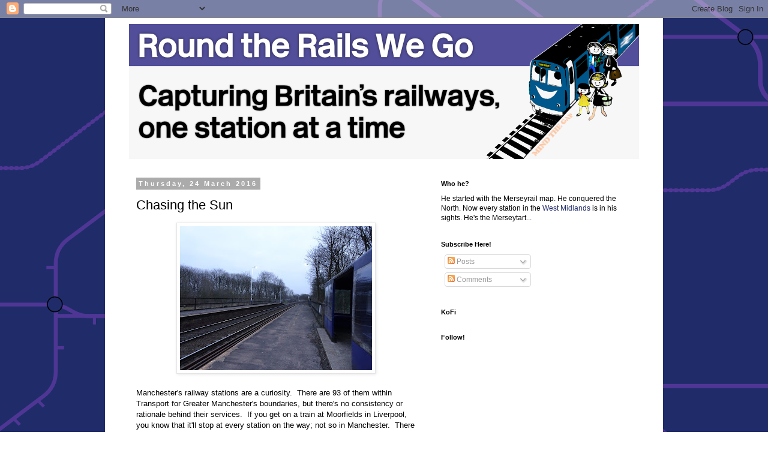

--- FILE ---
content_type: text/html; charset=UTF-8
request_url: http://www.merseytart.com/2016/03/chasing-sun.html
body_size: 40155
content:
<!DOCTYPE html>
<html class='v2' dir='ltr' lang='en-GB'>
<head>
<link href='https://www.blogger.com/static/v1/widgets/335934321-css_bundle_v2.css' rel='stylesheet' type='text/css'/>
<meta content='width=1100' name='viewport'/>
<meta content='text/html; charset=UTF-8' http-equiv='Content-Type'/>
<meta content='blogger' name='generator'/>
<link href='http://www.merseytart.com/favicon.ico' rel='icon' type='image/x-icon'/>
<link href='http://www.merseytart.com/2016/03/chasing-sun.html' rel='canonical'/>
<link rel="alternate" type="application/atom+xml" title="round the rails we go - Atom" href="http://www.merseytart.com/feeds/posts/default" />
<link rel="alternate" type="application/rss+xml" title="round the rails we go - RSS" href="http://www.merseytart.com/feeds/posts/default?alt=rss" />
<link rel="service.post" type="application/atom+xml" title="round the rails we go - Atom" href="https://www.blogger.com/feeds/8329761583210135212/posts/default" />

<link rel="alternate" type="application/atom+xml" title="round the rails we go - Atom" href="http://www.merseytart.com/feeds/1533773065426500087/comments/default" />
<!--Can't find substitution for tag [blog.ieCssRetrofitLinks]-->
<link href='https://blogger.googleusercontent.com/img/b/R29vZ2xl/AVvXsEhGUrruAtHMrlFu_7sO4E3j7TMs7LlMAtrwLBB-BCCobUkwPC8YPoJe4VZIyIPQCh8fRosR0LTzAxAbxsNA_Xv6N5RlnXKDWXzQBN7ls0djU4NiwosCxEew4DsKSWkYw9f-_oek6Zza9U_q/s320/DSC01348.JPG' rel='image_src'/>
<meta content='http://www.merseytart.com/2016/03/chasing-sun.html' property='og:url'/>
<meta content='Chasing the Sun' property='og:title'/>
<meta content='   Manchester&#39;s railway stations are a curiosity.  There are 93 of them within Transport for Greater Manchester&#39;s boundaries, but there&#39;s no...' property='og:description'/>
<meta content='https://blogger.googleusercontent.com/img/b/R29vZ2xl/AVvXsEhGUrruAtHMrlFu_7sO4E3j7TMs7LlMAtrwLBB-BCCobUkwPC8YPoJe4VZIyIPQCh8fRosR0LTzAxAbxsNA_Xv6N5RlnXKDWXzQBN7ls0djU4NiwosCxEew4DsKSWkYw9f-_oek6Zza9U_q/w1200-h630-p-k-no-nu/DSC01348.JPG' property='og:image'/>
<title>round the rails we go: Chasing the Sun</title>
<style id='page-skin-1' type='text/css'><!--
/*
-----------------------------------------------
Blogger Template Style
Name:     Simple
Designer: Blogger
URL:      www.blogger.com
----------------------------------------------- */
/* Content
----------------------------------------------- */
body {
font: normal normal 12px 'Trebuchet MS', Trebuchet, Verdana, sans-serif;
color: #000000;
background: #ffffff url(http://4.bp.blogspot.com/-YA9z5GYrT40/XGxhuENJN0I/AAAAAAACEe4/THJKQHU4-4AGIBZfzsEJZ2T9BckUauslgCK4BGAYYCw/s0/merseytartbackground.png) repeat scroll top left;
padding: 0 0 0 0;
}
html body .region-inner {
min-width: 0;
max-width: 100%;
width: auto;
}
h2 {
font-size: 22px;
}
a:link {
text-decoration:none;
color: #212c6a;
}
a:visited {
text-decoration:none;
color: #212c6a;
}
a:hover {
text-decoration:underline;
color: #212c6a;
}
.body-fauxcolumn-outer .fauxcolumn-inner {
background: transparent none repeat scroll top left;
_background-image: none;
}
.body-fauxcolumn-outer .cap-top {
position: absolute;
z-index: 1;
height: 400px;
width: 100%;
}
.body-fauxcolumn-outer .cap-top .cap-left {
width: 100%;
background: transparent none repeat-x scroll top left;
_background-image: none;
}
.content-outer {
-moz-box-shadow: 0 0 0 rgba(0, 0, 0, .15);
-webkit-box-shadow: 0 0 0 rgba(0, 0, 0, .15);
-goog-ms-box-shadow: 0 0 0 #333333;
box-shadow: 0 0 0 rgba(0, 0, 0, .15);
margin-bottom: 1px;
}
.content-inner {
padding: 10px 40px;
}
.content-inner {
background-color: #ffffff;
}
/* Header
----------------------------------------------- */
.header-outer {
background: transparent none repeat-x scroll 0 -400px;
_background-image: none;
}
.Header h1 {
font: normal normal 40px 'Trebuchet MS',Trebuchet,Verdana,sans-serif;
color: #000000;
text-shadow: 0 0 0 rgba(0, 0, 0, .2);
}
.Header h1 a {
color: #000000;
}
.Header .description {
font-size: 18px;
color: #000000;
}
.header-inner .Header .titlewrapper {
padding: 22px 0;
}
.header-inner .Header .descriptionwrapper {
padding: 0 0;
}
/* Tabs
----------------------------------------------- */
.tabs-inner .section:first-child {
border-top: 0 solid #d2d2d2;
}
.tabs-inner .section:first-child ul {
margin-top: -1px;
border-top: 1px solid #d2d2d2;
border-left: 1px solid #d2d2d2;
border-right: 1px solid #d2d2d2;
}
.tabs-inner .widget ul {
background: transparent none repeat-x scroll 0 -800px;
_background-image: none;
border-bottom: 1px solid #d2d2d2;
margin-top: 0;
margin-left: -30px;
margin-right: -30px;
}
.tabs-inner .widget li a {
display: inline-block;
padding: .6em 1em;
font: normal normal 12px 'Trebuchet MS', Trebuchet, Verdana, sans-serif;
color: #000000;
border-left: 1px solid #ffffff;
border-right: 1px solid #d2d2d2;
}
.tabs-inner .widget li:first-child a {
border-left: none;
}
.tabs-inner .widget li.selected a, .tabs-inner .widget li a:hover {
color: #000000;
background-color: #e4e4e4;
text-decoration: none;
}
/* Columns
----------------------------------------------- */
.main-outer {
border-top: 0 solid transparent;
}
.fauxcolumn-left-outer .fauxcolumn-inner {
border-right: 1px solid transparent;
}
.fauxcolumn-right-outer .fauxcolumn-inner {
border-left: 1px solid transparent;
}
/* Headings
----------------------------------------------- */
div.widget > h2,
div.widget h2.title {
margin: 0 0 1em 0;
font: normal bold 11px 'Trebuchet MS',Trebuchet,Verdana,sans-serif;
color: #000000;
}
/* Widgets
----------------------------------------------- */
.widget .zippy {
color: #7f7f7f;
text-shadow: 2px 2px 1px rgba(0, 0, 0, .1);
}
.widget .popular-posts ul {
list-style: none;
}
/* Posts
----------------------------------------------- */
h2.date-header {
font: normal bold 11px Arial, Tahoma, Helvetica, FreeSans, sans-serif;
}
.date-header span {
background-color: #ababab;
color: #ffffff;
padding: 0.4em;
letter-spacing: 3px;
margin: inherit;
}
.main-inner {
padding-top: 35px;
padding-bottom: 65px;
}
.main-inner .column-center-inner {
padding: 0 0;
}
.main-inner .column-center-inner .section {
margin: 0 1em;
}
.post {
margin: 0 0 45px 0;
}
h3.post-title, .comments h4 {
font: normal normal 22px 'Trebuchet MS',Trebuchet,Verdana,sans-serif;
margin: .75em 0 0;
}
.post-body {
font-size: 110%;
line-height: 1.4;
position: relative;
}
.post-body img, .post-body .tr-caption-container, .Profile img, .Image img,
.BlogList .item-thumbnail img {
padding: 2px;
background: #ffffff;
border: 1px solid #e4e4e4;
-moz-box-shadow: 1px 1px 5px rgba(0, 0, 0, .1);
-webkit-box-shadow: 1px 1px 5px rgba(0, 0, 0, .1);
box-shadow: 1px 1px 5px rgba(0, 0, 0, .1);
}
.post-body img, .post-body .tr-caption-container {
padding: 5px;
}
.post-body .tr-caption-container {
color: #666666;
}
.post-body .tr-caption-container img {
padding: 0;
background: transparent;
border: none;
-moz-box-shadow: 0 0 0 rgba(0, 0, 0, .1);
-webkit-box-shadow: 0 0 0 rgba(0, 0, 0, .1);
box-shadow: 0 0 0 rgba(0, 0, 0, .1);
}
.post-header {
margin: 0 0 1.5em;
line-height: 1.6;
font-size: 90%;
}
.post-footer {
margin: 20px -2px 0;
padding: 5px 10px;
color: #000000;
background-color: #e4e4e4;
border-bottom: 1px solid #e4e4e4;
line-height: 1.6;
font-size: 90%;
}
#comments .comment-author {
padding-top: 1.5em;
border-top: 1px solid transparent;
background-position: 0 1.5em;
}
#comments .comment-author:first-child {
padding-top: 0;
border-top: none;
}
.avatar-image-container {
margin: .2em 0 0;
}
#comments .avatar-image-container img {
border: 1px solid #e4e4e4;
}
/* Comments
----------------------------------------------- */
.comments .comments-content .icon.blog-author {
background-repeat: no-repeat;
background-image: url([data-uri]);
}
.comments .comments-content .loadmore a {
border-top: 1px solid #7f7f7f;
border-bottom: 1px solid #7f7f7f;
}
.comments .comment-thread.inline-thread {
background-color: #e4e4e4;
}
.comments .continue {
border-top: 2px solid #7f7f7f;
}
/* Accents
---------------------------------------------- */
.section-columns td.columns-cell {
border-left: 1px solid transparent;
}
.blog-pager {
background: transparent url(http://www.blogblog.com/1kt/simple/paging_dot.png) repeat-x scroll top center;
}
.blog-pager-older-link, .home-link,
.blog-pager-newer-link {
background-color: #ffffff;
padding: 5px;
}
.footer-outer {
border-top: 1px dashed #bbbbbb;
}
/* Mobile
----------------------------------------------- */
body.mobile  {
background-size: auto;
}
.mobile .body-fauxcolumn-outer {
background: transparent none repeat scroll top left;
}
.mobile .body-fauxcolumn-outer .cap-top {
background-size: 100% auto;
}
.mobile .content-outer {
-webkit-box-shadow: 0 0 3px rgba(0, 0, 0, .15);
box-shadow: 0 0 3px rgba(0, 0, 0, .15);
}
.mobile .tabs-inner .widget ul {
margin-left: 0;
margin-right: 0;
}
.mobile .post {
margin: 0;
}
.mobile .main-inner .column-center-inner .section {
margin: 0;
}
.mobile .date-header span {
padding: 0.1em 10px;
margin: 0 -10px;
}
.mobile h3.post-title {
margin: 0;
}
.mobile .blog-pager {
background: transparent none no-repeat scroll top center;
}
.mobile .footer-outer {
border-top: none;
}
.mobile .main-inner, .mobile .footer-inner {
background-color: #ffffff;
}
.mobile-index-contents {
color: #000000;
}
.mobile-link-button {
background-color: #212c6a;
}
.mobile-link-button a:link, .mobile-link-button a:visited {
color: #ffffff;
}
.mobile .tabs-inner .section:first-child {
border-top: none;
}
.mobile .tabs-inner .PageList .widget-content {
background-color: #e4e4e4;
color: #000000;
border-top: 1px solid #d2d2d2;
border-bottom: 1px solid #d2d2d2;
}
.mobile .tabs-inner .PageList .widget-content .pagelist-arrow {
border-left: 1px solid #d2d2d2;
}

--></style>
<style id='template-skin-1' type='text/css'><!--
body {
min-width: 930px;
}
.content-outer, .content-fauxcolumn-outer, .region-inner {
min-width: 930px;
max-width: 930px;
_width: 930px;
}
.main-inner .columns {
padding-left: 0px;
padding-right: 360px;
}
.main-inner .fauxcolumn-center-outer {
left: 0px;
right: 360px;
/* IE6 does not respect left and right together */
_width: expression(this.parentNode.offsetWidth -
parseInt("0px") -
parseInt("360px") + 'px');
}
.main-inner .fauxcolumn-left-outer {
width: 0px;
}
.main-inner .fauxcolumn-right-outer {
width: 360px;
}
.main-inner .column-left-outer {
width: 0px;
right: 100%;
margin-left: -0px;
}
.main-inner .column-right-outer {
width: 360px;
margin-right: -360px;
}
#layout {
min-width: 0;
}
#layout .content-outer {
min-width: 0;
width: 800px;
}
#layout .region-inner {
min-width: 0;
width: auto;
}
body#layout div.add_widget {
padding: 8px;
}
body#layout div.add_widget a {
margin-left: 32px;
}
--></style>
<style>
    body {background-image:url(http\:\/\/4.bp.blogspot.com\/-YA9z5GYrT40\/XGxhuENJN0I\/AAAAAAACEe4\/THJKQHU4-4AGIBZfzsEJZ2T9BckUauslgCK4BGAYYCw\/s0\/merseytartbackground.png);}
    
@media (max-width: 200px) { body {background-image:url(http\:\/\/4.bp.blogspot.com\/-YA9z5GYrT40\/XGxhuENJN0I\/AAAAAAACEe4\/THJKQHU4-4AGIBZfzsEJZ2T9BckUauslgCK4BGAYYCw\/w200\/merseytartbackground.png);}}
@media (max-width: 400px) and (min-width: 201px) { body {background-image:url(http\:\/\/4.bp.blogspot.com\/-YA9z5GYrT40\/XGxhuENJN0I\/AAAAAAACEe4\/THJKQHU4-4AGIBZfzsEJZ2T9BckUauslgCK4BGAYYCw\/w400\/merseytartbackground.png);}}
@media (max-width: 800px) and (min-width: 401px) { body {background-image:url(http\:\/\/4.bp.blogspot.com\/-YA9z5GYrT40\/XGxhuENJN0I\/AAAAAAACEe4\/THJKQHU4-4AGIBZfzsEJZ2T9BckUauslgCK4BGAYYCw\/w800\/merseytartbackground.png);}}
@media (max-width: 1200px) and (min-width: 801px) { body {background-image:url(http\:\/\/4.bp.blogspot.com\/-YA9z5GYrT40\/XGxhuENJN0I\/AAAAAAACEe4\/THJKQHU4-4AGIBZfzsEJZ2T9BckUauslgCK4BGAYYCw\/w1200\/merseytartbackground.png);}}
/* Last tag covers anything over one higher than the previous max-size cap. */
@media (min-width: 1201px) { body {background-image:url(http\:\/\/4.bp.blogspot.com\/-YA9z5GYrT40\/XGxhuENJN0I\/AAAAAAACEe4\/THJKQHU4-4AGIBZfzsEJZ2T9BckUauslgCK4BGAYYCw\/w1600\/merseytartbackground.png);}}
  </style>
<link href='https://www.blogger.com/dyn-css/authorization.css?targetBlogID=8329761583210135212&amp;zx=52dbd84c-8637-4d55-b7c5-5b3e8602b63a' media='none' onload='if(media!=&#39;all&#39;)media=&#39;all&#39;' rel='stylesheet'/><noscript><link href='https://www.blogger.com/dyn-css/authorization.css?targetBlogID=8329761583210135212&amp;zx=52dbd84c-8637-4d55-b7c5-5b3e8602b63a' rel='stylesheet'/></noscript>
<meta name='google-adsense-platform-account' content='ca-host-pub-1556223355139109'/>
<meta name='google-adsense-platform-domain' content='blogspot.com'/>

</head>
<body class='loading variant-simplysimple'>
<div class='navbar section' id='navbar' name='Navbar'><div class='widget Navbar' data-version='1' id='Navbar1'><script type="text/javascript">
    function setAttributeOnload(object, attribute, val) {
      if(window.addEventListener) {
        window.addEventListener('load',
          function(){ object[attribute] = val; }, false);
      } else {
        window.attachEvent('onload', function(){ object[attribute] = val; });
      }
    }
  </script>
<div id="navbar-iframe-container"></div>
<script type="text/javascript" src="https://apis.google.com/js/platform.js"></script>
<script type="text/javascript">
      gapi.load("gapi.iframes:gapi.iframes.style.bubble", function() {
        if (gapi.iframes && gapi.iframes.getContext) {
          gapi.iframes.getContext().openChild({
              url: 'https://www.blogger.com/navbar/8329761583210135212?po\x3d1533773065426500087\x26origin\x3dhttp://www.merseytart.com',
              where: document.getElementById("navbar-iframe-container"),
              id: "navbar-iframe"
          });
        }
      });
    </script><script type="text/javascript">
(function() {
var script = document.createElement('script');
script.type = 'text/javascript';
script.src = '//pagead2.googlesyndication.com/pagead/js/google_top_exp.js';
var head = document.getElementsByTagName('head')[0];
if (head) {
head.appendChild(script);
}})();
</script>
</div></div>
<div class='body-fauxcolumns'>
<div class='fauxcolumn-outer body-fauxcolumn-outer'>
<div class='cap-top'>
<div class='cap-left'></div>
<div class='cap-right'></div>
</div>
<div class='fauxborder-left'>
<div class='fauxborder-right'></div>
<div class='fauxcolumn-inner'>
</div>
</div>
<div class='cap-bottom'>
<div class='cap-left'></div>
<div class='cap-right'></div>
</div>
</div>
</div>
<div class='content'>
<div class='content-fauxcolumns'>
<div class='fauxcolumn-outer content-fauxcolumn-outer'>
<div class='cap-top'>
<div class='cap-left'></div>
<div class='cap-right'></div>
</div>
<div class='fauxborder-left'>
<div class='fauxborder-right'></div>
<div class='fauxcolumn-inner'>
</div>
</div>
<div class='cap-bottom'>
<div class='cap-left'></div>
<div class='cap-right'></div>
</div>
</div>
</div>
<div class='content-outer'>
<div class='content-cap-top cap-top'>
<div class='cap-left'></div>
<div class='cap-right'></div>
</div>
<div class='fauxborder-left content-fauxborder-left'>
<div class='fauxborder-right content-fauxborder-right'></div>
<div class='content-inner'>
<header>
<div class='header-outer'>
<div class='header-cap-top cap-top'>
<div class='cap-left'></div>
<div class='cap-right'></div>
</div>
<div class='fauxborder-left header-fauxborder-left'>
<div class='fauxborder-right header-fauxborder-right'></div>
<div class='region-inner header-inner'>
<div class='header section' id='header' name='Header'><div class='widget Header' data-version='1' id='Header1'>
<div id='header-inner'>
<a href='http://www.merseytart.com/' style='display: block'>
<img alt='round the rails we go' height='225px; ' id='Header1_headerimg' src='https://blogger.googleusercontent.com/img/b/R29vZ2xl/AVvXsEhWyYb-ax68Vz0rbrc2U0aKC1oRjnxgmUzeRDumWjFmWVCuB8rJFETH84AoCs9oNoKeK-8YqoM14D7E9p1ylIkNXP2XXHLx-u1Q0K1VpdSpMUvZA51LpVfM8RGj9bVX-MzRFwyWA_KDLnxb/s1600/merseytartheader2.png' style='display: block' width='874px; '/>
</a>
</div>
</div></div>
</div>
</div>
<div class='header-cap-bottom cap-bottom'>
<div class='cap-left'></div>
<div class='cap-right'></div>
</div>
</div>
</header>
<div class='tabs-outer'>
<div class='tabs-cap-top cap-top'>
<div class='cap-left'></div>
<div class='cap-right'></div>
</div>
<div class='fauxborder-left tabs-fauxborder-left'>
<div class='fauxborder-right tabs-fauxborder-right'></div>
<div class='region-inner tabs-inner'>
<div class='tabs no-items section' id='crosscol' name='Cross-column'></div>
<div class='tabs no-items section' id='crosscol-overflow' name='Cross-Column 2'></div>
</div>
</div>
<div class='tabs-cap-bottom cap-bottom'>
<div class='cap-left'></div>
<div class='cap-right'></div>
</div>
</div>
<div class='main-outer'>
<div class='main-cap-top cap-top'>
<div class='cap-left'></div>
<div class='cap-right'></div>
</div>
<div class='fauxborder-left main-fauxborder-left'>
<div class='fauxborder-right main-fauxborder-right'></div>
<div class='region-inner main-inner'>
<div class='columns fauxcolumns'>
<div class='fauxcolumn-outer fauxcolumn-center-outer'>
<div class='cap-top'>
<div class='cap-left'></div>
<div class='cap-right'></div>
</div>
<div class='fauxborder-left'>
<div class='fauxborder-right'></div>
<div class='fauxcolumn-inner'>
</div>
</div>
<div class='cap-bottom'>
<div class='cap-left'></div>
<div class='cap-right'></div>
</div>
</div>
<div class='fauxcolumn-outer fauxcolumn-left-outer'>
<div class='cap-top'>
<div class='cap-left'></div>
<div class='cap-right'></div>
</div>
<div class='fauxborder-left'>
<div class='fauxborder-right'></div>
<div class='fauxcolumn-inner'>
</div>
</div>
<div class='cap-bottom'>
<div class='cap-left'></div>
<div class='cap-right'></div>
</div>
</div>
<div class='fauxcolumn-outer fauxcolumn-right-outer'>
<div class='cap-top'>
<div class='cap-left'></div>
<div class='cap-right'></div>
</div>
<div class='fauxborder-left'>
<div class='fauxborder-right'></div>
<div class='fauxcolumn-inner'>
</div>
</div>
<div class='cap-bottom'>
<div class='cap-left'></div>
<div class='cap-right'></div>
</div>
</div>
<!-- corrects IE6 width calculation -->
<div class='columns-inner'>
<div class='column-center-outer'>
<div class='column-center-inner'>
<div class='main section' id='main' name='Main'><div class='widget Blog' data-version='1' id='Blog1'>
<div class='blog-posts hfeed'>

          <div class="date-outer">
        
<h2 class='date-header'><span>Thursday, 24 March 2016</span></h2>

          <div class="date-posts">
        
<div class='post-outer'>
<div class='post hentry uncustomized-post-template' itemprop='blogPost' itemscope='itemscope' itemtype='http://schema.org/BlogPosting'>
<meta content='https://blogger.googleusercontent.com/img/b/R29vZ2xl/AVvXsEhGUrruAtHMrlFu_7sO4E3j7TMs7LlMAtrwLBB-BCCobUkwPC8YPoJe4VZIyIPQCh8fRosR0LTzAxAbxsNA_Xv6N5RlnXKDWXzQBN7ls0djU4NiwosCxEew4DsKSWkYw9f-_oek6Zza9U_q/s320/DSC01348.JPG' itemprop='image_url'/>
<meta content='8329761583210135212' itemprop='blogId'/>
<meta content='1533773065426500087' itemprop='postId'/>
<a name='1533773065426500087'></a>
<h3 class='post-title entry-title' itemprop='name'>
Chasing the Sun
</h3>
<div class='post-header'>
<div class='post-header-line-1'></div>
</div>
<div class='post-body entry-content' id='post-body-1533773065426500087' itemprop='description articleBody'>
<div class="separator" style="clear: both; text-align: center;">
<a href="https://blogger.googleusercontent.com/img/b/R29vZ2xl/AVvXsEhGUrruAtHMrlFu_7sO4E3j7TMs7LlMAtrwLBB-BCCobUkwPC8YPoJe4VZIyIPQCh8fRosR0LTzAxAbxsNA_Xv6N5RlnXKDWXzQBN7ls0djU4NiwosCxEew4DsKSWkYw9f-_oek6Zza9U_q/s1600/DSC01348.JPG" imageanchor="1" style="margin-left: 1em; margin-right: 1em;"><img border="0" height="240" src="https://blogger.googleusercontent.com/img/b/R29vZ2xl/AVvXsEhGUrruAtHMrlFu_7sO4E3j7TMs7LlMAtrwLBB-BCCobUkwPC8YPoJe4VZIyIPQCh8fRosR0LTzAxAbxsNA_Xv6N5RlnXKDWXzQBN7ls0djU4NiwosCxEew4DsKSWkYw9f-_oek6Zza9U_q/s320/DSC01348.JPG" width="320" /></a></div>
<br />
Manchester's railway stations are a curiosity. &nbsp;There are 93 of them within Transport for Greater Manchester's boundaries, but there's no consistency or rationale behind their services. &nbsp;If you get on a train at Moorfields in Liverpool, you know that it'll stop at every station on the way; not so in Manchester. &nbsp;There are skipped stations, semi-fasts, fasts, and, in the case of Clifton, stations that barely get any trains at all.<br />
<br />
Clifton gets two trains. &nbsp;Not two trains an hour; two a <i>day</i>. &nbsp;And at completely opposite times of day, too. &nbsp;There's one heading into the city centre at 07:06 in the morning. &nbsp;Then there's one heading out of town at 18:22. &nbsp;That's the lot. &nbsp;I can't seem to find the <i>reason</i>&nbsp;for such a terrible service; it seems to boil down to the railway companies just not being that bothered. &nbsp;Last year 152 people used the station, in that classic chicken-egg question of "are there hardly any passengers because there are no trains, or are there no trains because there are hardly any passengers?" &nbsp;I was pleased to have bumped up the numbers by one - I'd deliberately bought a single to Clifton just to make sure it was registered.<br />
<br />
<div class="separator" style="clear: both; text-align: center;">
<a href="https://blogger.googleusercontent.com/img/b/R29vZ2xl/AVvXsEi_nJLn_rQAaUS8ZFrkKNc7bZWX1jUUnZ1kb14Db9Nl_7XNHDSnIKS8MnoDfzeIPiGFFXvRON2w_qnJZVo4dq_np7TkfX4laIXo5FcBhqA-4-lfFeuR8HFCH3D1G-GtJQgaUq9uWkhOlX-K/s1600/DSC01347.JPG" imageanchor="1" style="margin-left: 1em; margin-right: 1em;"><img border="0" height="240" src="https://blogger.googleusercontent.com/img/b/R29vZ2xl/AVvXsEi_nJLn_rQAaUS8ZFrkKNc7bZWX1jUUnZ1kb14Db9Nl_7XNHDSnIKS8MnoDfzeIPiGFFXvRON2w_qnJZVo4dq_np7TkfX4laIXo5FcBhqA-4-lfFeuR8HFCH3D1G-GtJQgaUq9uWkhOlX-K/s320/DSC01347.JPG" width="320" /></a></div>
<br />
I'm pretty sure the man who got off the train with me regards it as his own private empire; he certainly gave me some searching looks as he passed me. &nbsp;Of course, at the time, I was doing this:<br />
<br />
<div class="separator" style="clear: both; text-align: center;">
<a href="https://blogger.googleusercontent.com/img/b/R29vZ2xl/AVvXsEgzXOjt2HqWPssbXIaYBzJ_9N0Eq17vxtpap5aXFZzrI0C-bvx3KYw8R-OxrnC3NQnDbAYKPsNNM2QSLHov-sfLXt8knLBfWHypVklg4C0xsNL3O2Wc1Lh7G4s2TIKNHaekEApHNr35q0Q1/s1600/DSC01350.JPG" imageanchor="1" style="margin-left: 1em; margin-right: 1em;"><img border="0" height="320" src="https://blogger.googleusercontent.com/img/b/R29vZ2xl/AVvXsEgzXOjt2HqWPssbXIaYBzJ_9N0Eq17vxtpap5aXFZzrI0C-bvx3KYw8R-OxrnC3NQnDbAYKPsNNM2QSLHov-sfLXt8knLBfWHypVklg4C0xsNL3O2Wc1Lh7G4s2TIKNHaekEApHNr35q0Q1/s320/DSC01350.JPG" width="240" /></a></div>
<br />
That's the other odd part about TfGM and their railway stations. &nbsp;Right there is a brand new, shiny sign with the current logo on it. &nbsp;I've been all over the city and most of them are still bumbling along with old signs - some with the old name for the local transport authority, GMPTE, and its red and white logo; some with the logo before <i>that</i>, in orange and white; even a couple with the short lived <i>Network Northwest </i>branding from the late Eighties. &nbsp;Clifton though, silly, barely used, Clifton? &nbsp;Send some men out there to give it a brand new look. &nbsp;That's a great use of our money.<br />
<br />
I turned towards the city at a fast pace. &nbsp;I had to rush. &nbsp;It might technically be spring, there may be daffodils bursting out and lighter evenings, but the sun is still setting before seven o'clock. &nbsp;As I'd ridden the train out of Victoria I'd seen Manchester's skyscrapers outlined with the golden gleam of a dying evening. &nbsp;If I was going to get to Swinton station, and get a photo outside without using the flash and washing my face out completely, I was going to need to motor.<br />
<br />
I headed up a hill lined with big between the war houses, run down and messy. &nbsp;Closer to the city, these would be worth a fortune, but the other side of the railway line was a collection of factories and workshops, and the M60 hummed in the distance. &nbsp;There was a vague undersmell of sewage. &nbsp;The road was rough and badly tarmacced. &nbsp;A stray dog stared at me from the opposite side of the road, briefly breaking my heart before running on (stray dogs are my Kryptonite, a swift short cut through my cold brittle exterior to my soul). &nbsp;At a turn I caught a glimpse of the city in the distance. &nbsp;The tall apartment blocks shining, tastefully lit with glowing LEDs, the Beetham Tower's clunky profile topped by blinking aircraft alert lights. &nbsp;It seemed so close and, at the same time, impossibly distant.<br />
<br />
<div class="separator" style="clear: both; text-align: center;">
<a href="https://blogger.googleusercontent.com/img/b/R29vZ2xl/AVvXsEhHnTQ6jGrmFX6OT5FACfVEwZqFW7L1uDTi8Iwo0b2YHAfqMKzNRaluomzTZcnIkpPNqReGKnugbj7eyY8_-OnCULRrgcfVPRPPuLnJoWbPLLUfdG3hUrua1z2uCd-kUgTZk0hcdBG6-_G9/s1600/DSC01360.JPG" imageanchor="1" style="margin-left: 1em; margin-right: 1em;"><img border="0" height="240" src="https://blogger.googleusercontent.com/img/b/R29vZ2xl/AVvXsEhHnTQ6jGrmFX6OT5FACfVEwZqFW7L1uDTi8Iwo0b2YHAfqMKzNRaluomzTZcnIkpPNqReGKnugbj7eyY8_-OnCULRrgcfVPRPPuLnJoWbPLLUfdG3hUrua1z2uCd-kUgTZk0hcdBG6-_G9/s320/DSC01360.JPG" width="320" /></a></div>
<br />
The scraggy grasses and bare trees accompanying my walk were all part of LIVIA, the <i>Lower Irwell Valley Improvement Area. &nbsp;</i>I'm pretty sure I'm the first person who isn't a civil servant to use that acronym<i>. &nbsp;</i>Perhaps, one day, this mess of former industrial properties, sewage works, disused canals and colliery workings will be a happy countryside stroll on which to frolic and picnic. &nbsp;Right now, it's a lot of concrete that's become overgrown.<br />
<br />
The odd homes were now, abruptly, replaced by an estate. &nbsp;Set way back from the road, corporation houses in red brick. &nbsp;A convenience store glowed brightly against a darkening sky.<br />
<br />
I was going too fast to pay attention, too worried about reaching Swinton in the pitch black. &nbsp;I cursed the BF. &nbsp;I'd had a great, gossipy lunch with my friend Mike in Liverpool, and had emerged lazy and relaxed. &nbsp;I didn't fancy heading over Chat Moss to Manchester any more. &nbsp;As I mulled over whether to head home, the BF phoned, and encouraged me to go out. &nbsp;"It's a great day for walking!" he said, and pushed me over the edge. &nbsp;I'd ended up in the city centre, grumpily drinking chai lattes in a variety of chain coffee houses, bored, waiting for that single train to Clifton. &nbsp;And now I was here, I couldn't really enjoy it.<br />
<br />
<div class="separator" style="clear: both; text-align: center;">
<a href="https://blogger.googleusercontent.com/img/b/R29vZ2xl/AVvXsEjCi7iRF1e6zv0yYLm7vpmpvezbExgrp_dp5JlZrxfaUl_l_uY9DkTeUEQP7EtDqrdUam1SjR-BpnHXhQ92cjbqZEbmznw0-b0ygWGkYSg5fZXKTKQZPP4zWS67U0L3blDGjHySelXpRWit/s1600/DSC01362.JPG" imageanchor="1" style="margin-left: 1em; margin-right: 1em;"><img border="0" height="240" src="https://blogger.googleusercontent.com/img/b/R29vZ2xl/AVvXsEjCi7iRF1e6zv0yYLm7vpmpvezbExgrp_dp5JlZrxfaUl_l_uY9DkTeUEQP7EtDqrdUam1SjR-BpnHXhQ92cjbqZEbmznw0-b0ygWGkYSg5fZXKTKQZPP4zWS67U0L3blDGjHySelXpRWit/s320/DSC01362.JPG" width="320" /></a></div>
<br />
I mean, I know it's the outer edge of Salford, not the Hanging Gardens of Babylon, but there were still some pleasing buildings - that row of shops above, for example, with arched entrances to an arcade and flats above. &nbsp;It came complete with the requisite number of bored teenagers on bikes, loitering at the side of <i>Skittle'z</i>&nbsp;off licence. &nbsp;In the bus shelter, I was happy to see hand-written signs advertised an <i>Easter Eggstravaganza </i>on the green that Saturday, hosted by the Resident's Association - raffle! &nbsp;Tombola! &nbsp;&nbsp;Make a bonnet! <br />
<br />
Further on, the husk of a pub made me want to cry. &nbsp;Once the heart of the estate, now it was - whisper it - a nursery. &nbsp;Turn it into a block of flats, a Tesco, hell, burn it down, but not a <i>creche</i>. &nbsp;The devilish boozer was now a home for the Gruffalo.<br />
<br />
<div class="separator" style="clear: both; text-align: center;">
<a href="https://blogger.googleusercontent.com/img/b/R29vZ2xl/AVvXsEjb1gWofVf-1FrYEzH5s6HcUxly-Y1n6UT8vuT_PvDj082pxxx88aG_34Q2OU5Gb0xkGTIl50dUxMtdDHru_K3CzSqqk6lG88T5sDP__L3J2DSJV1qQ9L7QnU1rc5mLC9iCUOO2Y1RriTW0/s1600/DSC01368.JPG" imageanchor="1" style="margin-left: 1em; margin-right: 1em;"><img border="0" height="240" src="https://blogger.googleusercontent.com/img/b/R29vZ2xl/AVvXsEjb1gWofVf-1FrYEzH5s6HcUxly-Y1n6UT8vuT_PvDj082pxxx88aG_34Q2OU5Gb0xkGTIl50dUxMtdDHru_K3CzSqqk6lG88T5sDP__L3J2DSJV1qQ9L7QnU1rc5mLC9iCUOO2Y1RriTW0/s320/DSC01368.JPG" width="320" /></a></div>
<br />
This sort of artwork is common right across the North. &nbsp;I've seen it all over. &nbsp;Bits of industrial machinery piled up on a patch of green. &nbsp;It's saying, "we may not make anything any more, and you're all unemployed as a result, but doesn't it look pretty". &nbsp;There was an explanatory board next to it which seemed to spend more of its time talking about the life of the Mayor than the actual history. <br />
<br />
I was in the centre of Pendlebury now, a line of shops and pubs strung along the A666. &nbsp;"Cobi's World Foods" advertised "fruits and vegs". &nbsp;I imagined poor Cobi trying to get to grips with his sign - <i>but more than one vegetable is vegetables; why is the shortened form just veg? &nbsp;That makes no sense! -</i>&nbsp;only for the locals to shrug and say, yup, making no sense is what the English Language is all about. &nbsp;There was a karate school and a beauty salon called <i>Rehab</i>, then a working men's club in the shadow of a huge mill.<br />
<br />
<div class="separator" style="clear: both; text-align: center;">
<a href="https://blogger.googleusercontent.com/img/b/R29vZ2xl/AVvXsEjrfKS8EkvlG9z8InmZTngzG2Kj1iKnayC1c7ehaXOBDKK13V7IXd9oNYXuUEoMPv59Ggo_r5dYksV1vg26-wo-bIyP1Unp20GT6DR5f9sbsd5JzCn1i72MoWZkWUYPHT5supJz4cqYBvxD/s1600/DSC01372.JPG" imageanchor="1" style="margin-left: 1em; margin-right: 1em;"><img border="0" height="240" src="https://blogger.googleusercontent.com/img/b/R29vZ2xl/AVvXsEjrfKS8EkvlG9z8InmZTngzG2Kj1iKnayC1c7ehaXOBDKK13V7IXd9oNYXuUEoMPv59Ggo_r5dYksV1vg26-wo-bIyP1Unp20GT6DR5f9sbsd5JzCn1i72MoWZkWUYPHT5supJz4cqYBvxD/s320/DSC01372.JPG" width="320" /></a></div>
<br />
At one point, I should imagine the club and the mill were intertwined, the shifts pouring out the gates and into the bar, but now it was the <i>Lowry Mill</i>&nbsp;and filled with companies that seem to have been made up as a tax dodge. &nbsp;Their website boasts that the newest resident is a "software service revenue specialist", which is just a load of unconnected words strung together so far as I can tell. &nbsp;I very much doubt it has the kind of employees who'd frequent a working men's club, put it that way.<br />
<br />
The sun was almost dead now, the sky the colour of a woodland pool. &nbsp;LED street lamps flickered into life as I approached, always a slightly thrilling experience, as though I suddenly had power over them. &nbsp;A trio of teenagers, two girls and a boy, wandered past, talking about nothing and doing lots of it. &nbsp;A Salvation Army church, a patch of empty land, an off licence called <i>H2O Liquor</i>&nbsp;which was clearly owned by someone who didn't pay too much attention in chemistry. &nbsp;I crossed the road with a mum and her toddler, the little girl ridiculously excited to push the button, to take a picture of Swinton's tiny square station building.<br />
<br />
<div class="separator" style="clear: both; text-align: center;">
<a href="https://blogger.googleusercontent.com/img/b/R29vZ2xl/AVvXsEgvBfghWomulGa7SgjArC3tIAnaiLB18NCm7uJV-z8InISgdufc32O40h0Q7YtEZtOP2yeTiYViPe6jZ59ypAKt-vL8FFj29B9_gS-M2Ax6qMpYeccG6qPZZrtl6iyfXWJ_Tq46w9vIbaW7/s1600/DSC01376.JPG" imageanchor="1" style="margin-left: 1em; margin-right: 1em;"><img border="0" height="240" src="https://blogger.googleusercontent.com/img/b/R29vZ2xl/AVvXsEgvBfghWomulGa7SgjArC3tIAnaiLB18NCm7uJV-z8InISgdufc32O40h0Q7YtEZtOP2yeTiYViPe6jZ59ypAKt-vL8FFj29B9_gS-M2Ax6qMpYeccG6qPZZrtl6iyfXWJ_Tq46w9vIbaW7/s320/DSC01376.JPG" width="320" /></a></div>
<br />
I'd managed to get there just in time, just before the last of the sunlight was washed away. &nbsp;Against the cobalt backdrop that brightly lit ticket hall looked wonderfully inviting. &nbsp;I crossed back, and was disappointed to find that while it was nicely preserved inside, there was no staff, no waiting room, just a hatch with a metal shutter over it. &nbsp;And unlike Clifton's newly installed TfGM totem, Swinton's sign is just a strip above the door with <i>GMPTE</i>&nbsp;on it. &nbsp;(Last year, Swinton got 126,000 passengers. &nbsp;Just to compare and contrast with Clifton's 152.)<br />
<br />
<div class="separator" style="clear: both; text-align: center;">
<a href="https://blogger.googleusercontent.com/img/b/R29vZ2xl/AVvXsEgjMtby9a64pTOKZ0mKXCe5FCyMSfXCyrhbKtwj0ebXUDvphT_q9Pi51F7GTBcWuQiA5eUzfkt73FG3fo7daVFxB7onbgOFtY15VT6jyDlaR5gshGrGRXdEaUHfhZQAbXYoqupPe51QtBKO/s1600/DSC01380.JPG" imageanchor="1" style="margin-left: 1em; margin-right: 1em;"><img border="0" height="320" src="https://blogger.googleusercontent.com/img/b/R29vZ2xl/AVvXsEgjMtby9a64pTOKZ0mKXCe5FCyMSfXCyrhbKtwj0ebXUDvphT_q9Pi51F7GTBcWuQiA5eUzfkt73FG3fo7daVFxB7onbgOFtY15VT6jyDlaR5gshGrGRXdEaUHfhZQAbXYoqupPe51QtBKO/s320/DSC01380.JPG" width="240" /></a></div>
<br />
There was a much nastier surprise on the platform: boys. &nbsp;Loitering, bored, teenage boys. &nbsp;At what age do half a dozen pimply youths stop being wallpaper and become a source of terror? &nbsp;Is it the minute you stop using Clearasil yourself? &nbsp;I hovered by the steps, waiting for them to steal my iPhone or push me on the tracks, or worse, take the mickey out of my clothes and hair. &nbsp;Finally one sidled up to me, drawling in his newly-broken Mancunian voice, "hey mate, d'you smoke?"<br />
<br />
"No," I said, resisting the urge to throw all my money at him and run. &nbsp;He shrugged and wandered back, walking like he had a bowling ball lodged in his underwear, and told them my reply. &nbsp;The boys all laughed, and I waited for the inevitable mugging-slash-murder-slash-ruthless dissection of my physical flaws.<br />
<br />
<div class="separator" style="clear: both; text-align: center;">
<a href="https://blogger.googleusercontent.com/img/b/R29vZ2xl/AVvXsEjnGMEssLDjSALTExIY1H6TFiEAq6aSMSiL-jAHJm9pPA053jgeAOPlP1K8XkCpYtXxIeWSH7vb8-2himYslscUu4JllOfcD_3Dqrk_S8oqm8Gi1bvViV_iC9a6JQNNpi-YSt2xfMH3nNOk/s1600/IMG_3178.JPG" imageanchor="1" style="margin-left: 1em; margin-right: 1em;"><img border="0" height="320" src="https://blogger.googleusercontent.com/img/b/R29vZ2xl/AVvXsEjnGMEssLDjSALTExIY1H6TFiEAq6aSMSiL-jAHJm9pPA053jgeAOPlP1K8XkCpYtXxIeWSH7vb8-2himYslscUu4JllOfcD_3Dqrk_S8oqm8Gi1bvViV_iC9a6JQNNpi-YSt2xfMH3nNOk/s320/IMG_3178.JPG" width="240" /></a></div>
<br />
It didn't happen. &nbsp;Of course it didn't happen. &nbsp;Because they were just boys, looking for somewhere to hang out where their parents weren't, and finding a place where there was a seat and shelter and no adults. &nbsp;They had no malicious intent at all. &nbsp;The only thing that happened was a rugby player arrived to wait for the Wigan train, and to be honest, he was in greater danger of violation from me, because he was wearing shorts and was fit as hell.<br />
<br />
The lights of the train suddenly penetrated the ink, and I clambered aboard a warm, glowing train. &nbsp;Night was here. &nbsp;Time to go home.<br />
<br />
<div class="separator" style="clear: both; text-align: center;">
<a href="https://blogger.googleusercontent.com/img/b/R29vZ2xl/AVvXsEjd_2wS-llUXinbZ_tEA-Uv4VEF_SY0mfjitDRbOYIiWYn7gBUPTI2uLuWLJ_gAFyL5OYSF-Jy__rGUdDu7IAeKo9D45qVlNg5ca8anV9EJneYA39VQWHNIFnie9ZEG0p09pws6pPkl3o2x/s1600/DSC01379.JPG" imageanchor="1" style="margin-left: 1em; margin-right: 1em;"><img border="0" height="240" src="https://blogger.googleusercontent.com/img/b/R29vZ2xl/AVvXsEjd_2wS-llUXinbZ_tEA-Uv4VEF_SY0mfjitDRbOYIiWYn7gBUPTI2uLuWLJ_gAFyL5OYSF-Jy__rGUdDu7IAeKo9D45qVlNg5ca8anV9EJneYA39VQWHNIFnie9ZEG0p09pws6pPkl3o2x/s320/DSC01379.JPG" width="320" /></a></div>
<br />
<div style='clear: both;'></div>
</div>
<div class='post-footer'>
<div class='post-footer-line post-footer-line-1'>
<span class='post-author vcard'>
Posted by
<span class='fn' itemprop='author' itemscope='itemscope' itemtype='http://schema.org/Person'>
<meta content='https://www.blogger.com/profile/02284196034782356946' itemprop='url'/>
<a class='g-profile' href='https://www.blogger.com/profile/02284196034782356946' rel='author' title='author profile'>
<span itemprop='name'>Scott Willison</span>
</a>
</span>
</span>
<span class='post-timestamp'>
at
<meta content='http://www.merseytart.com/2016/03/chasing-sun.html' itemprop='url'/>
<a class='timestamp-link' href='http://www.merseytart.com/2016/03/chasing-sun.html' rel='bookmark' title='permanent link'><abbr class='published' itemprop='datePublished' title='2016-03-24T10:57:00Z'>10:57</abbr></a>
</span>
<span class='post-comment-link'>
</span>
<span class='post-icons'>
<span class='item-action'>
<a href='https://www.blogger.com/email-post/8329761583210135212/1533773065426500087' title='Email Post'>
<img alt='' class='icon-action' height='13' src='https://resources.blogblog.com/img/icon18_email.gif' width='18'/>
</a>
</span>
<span class='item-control blog-admin pid-1806188732'>
<a href='https://www.blogger.com/post-edit.g?blogID=8329761583210135212&postID=1533773065426500087&from=pencil' title='Edit Post'>
<img alt='' class='icon-action' height='18' src='https://resources.blogblog.com/img/icon18_edit_allbkg.gif' width='18'/>
</a>
</span>
</span>
<div class='post-share-buttons goog-inline-block'>
<a class='goog-inline-block share-button sb-email' href='https://www.blogger.com/share-post.g?blogID=8329761583210135212&postID=1533773065426500087&target=email' target='_blank' title='Email This'><span class='share-button-link-text'>Email This</span></a><a class='goog-inline-block share-button sb-blog' href='https://www.blogger.com/share-post.g?blogID=8329761583210135212&postID=1533773065426500087&target=blog' onclick='window.open(this.href, "_blank", "height=270,width=475"); return false;' target='_blank' title='BlogThis!'><span class='share-button-link-text'>BlogThis!</span></a><a class='goog-inline-block share-button sb-twitter' href='https://www.blogger.com/share-post.g?blogID=8329761583210135212&postID=1533773065426500087&target=twitter' target='_blank' title='Share to X'><span class='share-button-link-text'>Share to X</span></a><a class='goog-inline-block share-button sb-facebook' href='https://www.blogger.com/share-post.g?blogID=8329761583210135212&postID=1533773065426500087&target=facebook' onclick='window.open(this.href, "_blank", "height=430,width=640"); return false;' target='_blank' title='Share to Facebook'><span class='share-button-link-text'>Share to Facebook</span></a><a class='goog-inline-block share-button sb-pinterest' href='https://www.blogger.com/share-post.g?blogID=8329761583210135212&postID=1533773065426500087&target=pinterest' target='_blank' title='Share to Pinterest'><span class='share-button-link-text'>Share to Pinterest</span></a>
</div>
</div>
<div class='post-footer-line post-footer-line-2'>
<span class='post-labels'>
Labels:
<a href='http://www.merseytart.com/search/label/Clifton' rel='tag'>Clifton</a>,
<a href='http://www.merseytart.com/search/label/Manchester%20Tart' rel='tag'>Manchester Tart</a>,
<a href='http://www.merseytart.com/search/label/Mike' rel='tag'>Mike</a>,
<a href='http://www.merseytart.com/search/label/Northern%20Rail' rel='tag'>Northern Rail</a>,
<a href='http://www.merseytart.com/search/label/Swinton%20%28Manchester%29' rel='tag'>Swinton (Manchester)</a>,
<a href='http://www.merseytart.com/search/label/TfGM' rel='tag'>TfGM</a>
</span>
</div>
<div class='post-footer-line post-footer-line-3'>
<span class='post-location'>
</span>
</div>
</div>
</div>
<div class='comments' id='comments'>
<a name='comments'></a>
<h4>2 comments:</h4>
<div id='Blog1_comments-block-wrapper'>
<dl class='avatar-comment-indent' id='comments-block'>
<dt class='comment-author ' id='c1939337819111941200'>
<a name='c1939337819111941200'></a>
<div class="avatar-image-container vcard"><span dir="ltr"><a href="https://www.blogger.com/profile/06245911585697163088" target="" rel="nofollow" onclick="" class="avatar-hovercard" id="av-1939337819111941200-06245911585697163088"><img src="https://resources.blogblog.com/img/blank.gif" width="35" height="35" class="delayLoad" style="display: none;" longdesc="//2.bp.blogspot.com/-hV3EEy_oYsQ/ZD8gMY6r29I/AAAAAAAAB44/8HEzUvFJamEn7pEiDwGhtJhKLLK8TxqNgCK4BGAYYCw/s35/GsuFGqwX_400x400.jpg" alt="" title="The Shillito">

<noscript><img src="//2.bp.blogspot.com/-hV3EEy_oYsQ/ZD8gMY6r29I/AAAAAAAAB44/8HEzUvFJamEn7pEiDwGhtJhKLLK8TxqNgCK4BGAYYCw/s35/GsuFGqwX_400x400.jpg" width="35" height="35" class="photo" alt=""></noscript></a></span></div>
<a href='https://www.blogger.com/profile/06245911585697163088' rel='nofollow'>The Shillito</a>
said...
</dt>
<dd class='comment-body' id='Blog1_cmt-1939337819111941200'>
<p>
I went to visit Clifton last year and met, most likely, the same person you did. I struck up conversation and they said the two trains a day are timed perfectly for their trip to work when they need to be in the office. When you think about it, the trains are timed exactly for that: commuting. A much more useful parly service than the Denton one (visiting that one tomorrow!)
</p>
</dd>
<dd class='comment-footer'>
<span class='comment-timestamp'>
<a href='http://www.merseytart.com/2016/03/chasing-sun.html?showComment=1458863192079#c1939337819111941200' title='comment permalink'>
24 March 2016 at 23:46
</a>
<span class='item-control blog-admin pid-583632297'>
<a class='comment-delete' href='https://www.blogger.com/comment/delete/8329761583210135212/1939337819111941200' title='Delete Comment'>
<img src='https://resources.blogblog.com/img/icon_delete13.gif'/>
</a>
</span>
</span>
</dd>
<dt class='comment-author blog-author' id='c6715568383403607759'>
<a name='c6715568383403607759'></a>
<div class="avatar-image-container vcard"><span dir="ltr"><a href="https://www.blogger.com/profile/02284196034782356946" target="" rel="nofollow" onclick="" class="avatar-hovercard" id="av-6715568383403607759-02284196034782356946"><img src="https://resources.blogblog.com/img/blank.gif" width="35" height="35" class="delayLoad" style="display: none;" longdesc="//blogger.googleusercontent.com/img/b/R29vZ2xl/AVvXsEiNlVqQBaxE9op33OOFNiXq_Ry_OMOKYq3PS6EKPnEt8z1Z3WgkG7lZcyrapC7Tn0br1ii2lk09jPlxxz-XBggwa7R-1G5kGMfoTgP_xQWhgEX9AgmRQwlu0Qf42yY-OQ/s45-c/IMG_4958.JPG" alt="" title="Scott Willison">

<noscript><img src="//blogger.googleusercontent.com/img/b/R29vZ2xl/AVvXsEiNlVqQBaxE9op33OOFNiXq_Ry_OMOKYq3PS6EKPnEt8z1Z3WgkG7lZcyrapC7Tn0br1ii2lk09jPlxxz-XBggwa7R-1G5kGMfoTgP_xQWhgEX9AgmRQwlu0Qf42yY-OQ/s45-c/IMG_4958.JPG" width="35" height="35" class="photo" alt=""></noscript></a></span></div>
<a href='https://www.blogger.com/profile/02284196034782356946' rel='nofollow'>Scott Willison</a>
said...
</dt>
<dd class='comment-body' id='Blog1_cmt-6715568383403607759'>
<p>
That&#39;s a long old working day though - eleven hours between trains.  I hope your office worker gets his breakfast before he goes into the office.<br /><br />Not sure if it was the same one.  This bloke was in his fifties and very grizzled.  He was more blue than white collar.
</p>
</dd>
<dd class='comment-footer'>
<span class='comment-timestamp'>
<a href='http://www.merseytart.com/2016/03/chasing-sun.html?showComment=1458894032729#c6715568383403607759' title='comment permalink'>
25 March 2016 at 08:20
</a>
<span class='item-control blog-admin pid-1806188732'>
<a class='comment-delete' href='https://www.blogger.com/comment/delete/8329761583210135212/6715568383403607759' title='Delete Comment'>
<img src='https://resources.blogblog.com/img/icon_delete13.gif'/>
</a>
</span>
</span>
</dd>
</dl>
</div>
<p class='comment-footer'>
<a href='https://www.blogger.com/comment/fullpage/post/8329761583210135212/1533773065426500087' onclick='javascript:window.open(this.href, "bloggerPopup", "toolbar=0,location=0,statusbar=1,menubar=0,scrollbars=yes,width=640,height=500"); return false;'>Post a Comment</a>
</p>
</div>
</div>

        </div></div>
      
</div>
<div class='blog-pager' id='blog-pager'>
<span id='blog-pager-newer-link'>
<a class='blog-pager-newer-link' href='http://www.merseytart.com/2016/03/epitaph.html' id='Blog1_blog-pager-newer-link' title='Newer Post'>Newer Post</a>
</span>
<span id='blog-pager-older-link'>
<a class='blog-pager-older-link' href='http://www.merseytart.com/2016/03/far-away-so-close.html' id='Blog1_blog-pager-older-link' title='Older Post'>Older Post</a>
</span>
<a class='home-link' href='http://www.merseytart.com/'>Home</a>
</div>
<div class='clear'></div>
<div class='post-feeds'>
<div class='feed-links'>
Subscribe to:
<a class='feed-link' href='http://www.merseytart.com/feeds/1533773065426500087/comments/default' target='_blank' type='application/atom+xml'>Post Comments (Atom)</a>
</div>
</div>
</div></div>
</div>
</div>
<div class='column-left-outer'>
<div class='column-left-inner'>
<aside>
</aside>
</div>
</div>
<div class='column-right-outer'>
<div class='column-right-inner'>
<aside>
<div class='sidebar section' id='sidebar-right-1'>
<div class='widget Text' data-version='1' id='Text1'>
<h2 class='title'>Who he?</h2>
<div class='widget-content'>
He started with the Merseyrail map.  He conquered the North.  Now every station in the <a href="https://www.westmidlandsrailway.co.uk/sites/default/files/assets/download_ct/20171128/52zMIV8CryFEAuGLFGhfW_aY1bLGP-XYGxpXfg8kkaU/171102_wmr_network_dr_map.pdf">West Midlands</a> is in his sights.  He's the Merseytart...
</div>
<div class='clear'></div>
</div><div class='widget Subscribe' data-version='1' id='Subscribe1'>
<div style='white-space:nowrap'>
<h2 class='title'>Subscribe Here!</h2>
<div class='widget-content'>
<div class='subscribe-wrapper subscribe-type-POST'>
<div class='subscribe expanded subscribe-type-POST' id='SW_READER_LIST_Subscribe1POST' style='display:none;'>
<div class='top'>
<span class='inner' onclick='return(_SW_toggleReaderList(event, "Subscribe1POST"));'>
<img class='subscribe-dropdown-arrow' src='https://resources.blogblog.com/img/widgets/arrow_dropdown.gif'/>
<img align='absmiddle' alt='' border='0' class='feed-icon' src='https://resources.blogblog.com/img/icon_feed12.png'/>
Posts
</span>
<div class='feed-reader-links'>
<a class='feed-reader-link' href='https://www.netvibes.com/subscribe.php?url=http%3A%2F%2Fwww.merseytart.com%2Ffeeds%2Fposts%2Fdefault' target='_blank'>
<img src='https://resources.blogblog.com/img/widgets/subscribe-netvibes.png'/>
</a>
<a class='feed-reader-link' href='https://add.my.yahoo.com/content?url=http%3A%2F%2Fwww.merseytart.com%2Ffeeds%2Fposts%2Fdefault' target='_blank'>
<img src='https://resources.blogblog.com/img/widgets/subscribe-yahoo.png'/>
</a>
<a class='feed-reader-link' href='http://www.merseytart.com/feeds/posts/default' target='_blank'>
<img align='absmiddle' class='feed-icon' src='https://resources.blogblog.com/img/icon_feed12.png'/>
                  Atom
                </a>
</div>
</div>
<div class='bottom'></div>
</div>
<div class='subscribe' id='SW_READER_LIST_CLOSED_Subscribe1POST' onclick='return(_SW_toggleReaderList(event, "Subscribe1POST"));'>
<div class='top'>
<span class='inner'>
<img class='subscribe-dropdown-arrow' src='https://resources.blogblog.com/img/widgets/arrow_dropdown.gif'/>
<span onclick='return(_SW_toggleReaderList(event, "Subscribe1POST"));'>
<img align='absmiddle' alt='' border='0' class='feed-icon' src='https://resources.blogblog.com/img/icon_feed12.png'/>
Posts
</span>
</span>
</div>
<div class='bottom'></div>
</div>
</div>
<div class='subscribe-wrapper subscribe-type-PER_POST'>
<div class='subscribe expanded subscribe-type-PER_POST' id='SW_READER_LIST_Subscribe1PER_POST' style='display:none;'>
<div class='top'>
<span class='inner' onclick='return(_SW_toggleReaderList(event, "Subscribe1PER_POST"));'>
<img class='subscribe-dropdown-arrow' src='https://resources.blogblog.com/img/widgets/arrow_dropdown.gif'/>
<img align='absmiddle' alt='' border='0' class='feed-icon' src='https://resources.blogblog.com/img/icon_feed12.png'/>
Comments
</span>
<div class='feed-reader-links'>
<a class='feed-reader-link' href='https://www.netvibes.com/subscribe.php?url=http%3A%2F%2Fwww.merseytart.com%2Ffeeds%2F1533773065426500087%2Fcomments%2Fdefault' target='_blank'>
<img src='https://resources.blogblog.com/img/widgets/subscribe-netvibes.png'/>
</a>
<a class='feed-reader-link' href='https://add.my.yahoo.com/content?url=http%3A%2F%2Fwww.merseytart.com%2Ffeeds%2F1533773065426500087%2Fcomments%2Fdefault' target='_blank'>
<img src='https://resources.blogblog.com/img/widgets/subscribe-yahoo.png'/>
</a>
<a class='feed-reader-link' href='http://www.merseytart.com/feeds/1533773065426500087/comments/default' target='_blank'>
<img align='absmiddle' class='feed-icon' src='https://resources.blogblog.com/img/icon_feed12.png'/>
                  Atom
                </a>
</div>
</div>
<div class='bottom'></div>
</div>
<div class='subscribe' id='SW_READER_LIST_CLOSED_Subscribe1PER_POST' onclick='return(_SW_toggleReaderList(event, "Subscribe1PER_POST"));'>
<div class='top'>
<span class='inner'>
<img class='subscribe-dropdown-arrow' src='https://resources.blogblog.com/img/widgets/arrow_dropdown.gif'/>
<span onclick='return(_SW_toggleReaderList(event, "Subscribe1PER_POST"));'>
<img align='absmiddle' alt='' border='0' class='feed-icon' src='https://resources.blogblog.com/img/icon_feed12.png'/>
Comments
</span>
</span>
</div>
<div class='bottom'></div>
</div>
</div>
<div style='clear:both'></div>
</div>
</div>
<div class='clear'></div>
</div><div class='widget HTML' data-version='1' id='HTML1'>
<h2 class='title'>KoFi</h2>
<div class='widget-content'>
<script type='text/javascript' src='https://ko-fi.com/widgets/widget_2.js'></script><script type='text/javascript'>kofiwidget2.init('Support Me on Ko-fi', '#46b798', 'M4M0PZ42');kofiwidget2.draw();</script>
</div>
<div class='clear'></div>
</div><div class='widget Followers' data-version='1' id='Followers1'>
<h2 class='title'>Follow!</h2>
<div class='widget-content'>
<div id='Followers1-wrapper'>
<div style='margin-right:2px;'>
<div><script type="text/javascript" src="https://apis.google.com/js/platform.js"></script>
<div id="followers-iframe-container"></div>
<script type="text/javascript">
    window.followersIframe = null;
    function followersIframeOpen(url) {
      gapi.load("gapi.iframes", function() {
        if (gapi.iframes && gapi.iframes.getContext) {
          window.followersIframe = gapi.iframes.getContext().openChild({
            url: url,
            where: document.getElementById("followers-iframe-container"),
            messageHandlersFilter: gapi.iframes.CROSS_ORIGIN_IFRAMES_FILTER,
            messageHandlers: {
              '_ready': function(obj) {
                window.followersIframe.getIframeEl().height = obj.height;
              },
              'reset': function() {
                window.followersIframe.close();
                followersIframeOpen("https://www.blogger.com/followers/frame/8329761583210135212?colors\x3dCgt0cmFuc3BhcmVudBILdHJhbnNwYXJlbnQaByMwMDAwMDAiByMyMTJjNmEqByNmZmZmZmYyByMwMDAwMDA6ByMwMDAwMDBCByMyMTJjNmFKByM3ZjdmN2ZSByMyMTJjNmFaC3RyYW5zcGFyZW50\x26pageSize\x3d21\x26hl\x3den-GB\x26origin\x3dhttp://www.merseytart.com");
              },
              'open': function(url) {
                window.followersIframe.close();
                followersIframeOpen(url);
              }
            }
          });
        }
      });
    }
    followersIframeOpen("https://www.blogger.com/followers/frame/8329761583210135212?colors\x3dCgt0cmFuc3BhcmVudBILdHJhbnNwYXJlbnQaByMwMDAwMDAiByMyMTJjNmEqByNmZmZmZmYyByMwMDAwMDA6ByMwMDAwMDBCByMyMTJjNmFKByM3ZjdmN2ZSByMyMTJjNmFaC3RyYW5zcGFyZW50\x26pageSize\x3d21\x26hl\x3den-GB\x26origin\x3dhttp://www.merseytart.com");
  </script></div>
</div>
</div>
<div class='clear'></div>
</div>
</div><div class='widget Profile' data-version='1' id='Profile1'>
<h2>About Me</h2>
<div class='widget-content'>
<a href='https://www.blogger.com/profile/02284196034782356946'><img alt='My photo' class='profile-img' height='80' src='//blogger.googleusercontent.com/img/b/R29vZ2xl/AVvXsEiNlVqQBaxE9op33OOFNiXq_Ry_OMOKYq3PS6EKPnEt8z1Z3WgkG7lZcyrapC7Tn0br1ii2lk09jPlxxz-XBggwa7R-1G5kGMfoTgP_xQWhgEX9AgmRQwlu0Qf42yY-OQ/s113/IMG_4958.JPG' width='80'/></a>
<dl class='profile-datablock'>
<dt class='profile-data'>
<a class='profile-name-link g-profile' href='https://www.blogger.com/profile/02284196034782356946' rel='author' style='background-image: url(//www.blogger.com/img/logo-16.png);'>
Scott Willison
</a>
</dt>
<dd class='profile-textblock'>Railway stations.  Sometimes.  
Random nonsense.  Always.</dd>
</dl>
<a class='profile-link' href='https://www.blogger.com/profile/02284196034782356946' rel='author'>View my complete profile</a>
<div class='clear'></div>
</div>
</div><div class='widget BlogArchive' data-version='1' id='BlogArchive1'>
<h2>Blog Archive</h2>
<div class='widget-content'>
<div id='ArchiveList'>
<div id='BlogArchive1_ArchiveList'>
<ul class='hierarchy'>
<li class='archivedate collapsed'>
<a class='toggle' href='javascript:void(0)'>
<span class='zippy'>

        &#9658;&#160;
      
</span>
</a>
<a class='post-count-link' href='http://www.merseytart.com/2026/'>
2026
</a>
<span class='post-count' dir='ltr'>(4)</span>
<ul class='hierarchy'>
<li class='archivedate collapsed'>
<a class='toggle' href='javascript:void(0)'>
<span class='zippy'>

        &#9658;&#160;
      
</span>
</a>
<a class='post-count-link' href='http://www.merseytart.com/2026/01/'>
January
</a>
<span class='post-count' dir='ltr'>(4)</span>
</li>
</ul>
</li>
</ul>
<ul class='hierarchy'>
<li class='archivedate collapsed'>
<a class='toggle' href='javascript:void(0)'>
<span class='zippy'>

        &#9658;&#160;
      
</span>
</a>
<a class='post-count-link' href='http://www.merseytart.com/2025/'>
2025
</a>
<span class='post-count' dir='ltr'>(40)</span>
<ul class='hierarchy'>
<li class='archivedate collapsed'>
<a class='toggle' href='javascript:void(0)'>
<span class='zippy'>

        &#9658;&#160;
      
</span>
</a>
<a class='post-count-link' href='http://www.merseytart.com/2025/12/'>
December
</a>
<span class='post-count' dir='ltr'>(2)</span>
</li>
</ul>
<ul class='hierarchy'>
<li class='archivedate collapsed'>
<a class='toggle' href='javascript:void(0)'>
<span class='zippy'>

        &#9658;&#160;
      
</span>
</a>
<a class='post-count-link' href='http://www.merseytart.com/2025/11/'>
November
</a>
<span class='post-count' dir='ltr'>(1)</span>
</li>
</ul>
<ul class='hierarchy'>
<li class='archivedate collapsed'>
<a class='toggle' href='javascript:void(0)'>
<span class='zippy'>

        &#9658;&#160;
      
</span>
</a>
<a class='post-count-link' href='http://www.merseytart.com/2025/10/'>
October
</a>
<span class='post-count' dir='ltr'>(1)</span>
</li>
</ul>
<ul class='hierarchy'>
<li class='archivedate collapsed'>
<a class='toggle' href='javascript:void(0)'>
<span class='zippy'>

        &#9658;&#160;
      
</span>
</a>
<a class='post-count-link' href='http://www.merseytart.com/2025/09/'>
September
</a>
<span class='post-count' dir='ltr'>(6)</span>
</li>
</ul>
<ul class='hierarchy'>
<li class='archivedate collapsed'>
<a class='toggle' href='javascript:void(0)'>
<span class='zippy'>

        &#9658;&#160;
      
</span>
</a>
<a class='post-count-link' href='http://www.merseytart.com/2025/08/'>
August
</a>
<span class='post-count' dir='ltr'>(6)</span>
</li>
</ul>
<ul class='hierarchy'>
<li class='archivedate collapsed'>
<a class='toggle' href='javascript:void(0)'>
<span class='zippy'>

        &#9658;&#160;
      
</span>
</a>
<a class='post-count-link' href='http://www.merseytart.com/2025/07/'>
July
</a>
<span class='post-count' dir='ltr'>(6)</span>
</li>
</ul>
<ul class='hierarchy'>
<li class='archivedate collapsed'>
<a class='toggle' href='javascript:void(0)'>
<span class='zippy'>

        &#9658;&#160;
      
</span>
</a>
<a class='post-count-link' href='http://www.merseytart.com/2025/06/'>
June
</a>
<span class='post-count' dir='ltr'>(4)</span>
</li>
</ul>
<ul class='hierarchy'>
<li class='archivedate collapsed'>
<a class='toggle' href='javascript:void(0)'>
<span class='zippy'>

        &#9658;&#160;
      
</span>
</a>
<a class='post-count-link' href='http://www.merseytart.com/2025/05/'>
May
</a>
<span class='post-count' dir='ltr'>(5)</span>
</li>
</ul>
<ul class='hierarchy'>
<li class='archivedate collapsed'>
<a class='toggle' href='javascript:void(0)'>
<span class='zippy'>

        &#9658;&#160;
      
</span>
</a>
<a class='post-count-link' href='http://www.merseytart.com/2025/04/'>
April
</a>
<span class='post-count' dir='ltr'>(2)</span>
</li>
</ul>
<ul class='hierarchy'>
<li class='archivedate collapsed'>
<a class='toggle' href='javascript:void(0)'>
<span class='zippy'>

        &#9658;&#160;
      
</span>
</a>
<a class='post-count-link' href='http://www.merseytart.com/2025/03/'>
March
</a>
<span class='post-count' dir='ltr'>(2)</span>
</li>
</ul>
<ul class='hierarchy'>
<li class='archivedate collapsed'>
<a class='toggle' href='javascript:void(0)'>
<span class='zippy'>

        &#9658;&#160;
      
</span>
</a>
<a class='post-count-link' href='http://www.merseytart.com/2025/02/'>
February
</a>
<span class='post-count' dir='ltr'>(2)</span>
</li>
</ul>
<ul class='hierarchy'>
<li class='archivedate collapsed'>
<a class='toggle' href='javascript:void(0)'>
<span class='zippy'>

        &#9658;&#160;
      
</span>
</a>
<a class='post-count-link' href='http://www.merseytart.com/2025/01/'>
January
</a>
<span class='post-count' dir='ltr'>(3)</span>
</li>
</ul>
</li>
</ul>
<ul class='hierarchy'>
<li class='archivedate collapsed'>
<a class='toggle' href='javascript:void(0)'>
<span class='zippy'>

        &#9658;&#160;
      
</span>
</a>
<a class='post-count-link' href='http://www.merseytart.com/2024/'>
2024
</a>
<span class='post-count' dir='ltr'>(47)</span>
<ul class='hierarchy'>
<li class='archivedate collapsed'>
<a class='toggle' href='javascript:void(0)'>
<span class='zippy'>

        &#9658;&#160;
      
</span>
</a>
<a class='post-count-link' href='http://www.merseytart.com/2024/12/'>
December
</a>
<span class='post-count' dir='ltr'>(1)</span>
</li>
</ul>
<ul class='hierarchy'>
<li class='archivedate collapsed'>
<a class='toggle' href='javascript:void(0)'>
<span class='zippy'>

        &#9658;&#160;
      
</span>
</a>
<a class='post-count-link' href='http://www.merseytart.com/2024/11/'>
November
</a>
<span class='post-count' dir='ltr'>(3)</span>
</li>
</ul>
<ul class='hierarchy'>
<li class='archivedate collapsed'>
<a class='toggle' href='javascript:void(0)'>
<span class='zippy'>

        &#9658;&#160;
      
</span>
</a>
<a class='post-count-link' href='http://www.merseytart.com/2024/10/'>
October
</a>
<span class='post-count' dir='ltr'>(4)</span>
</li>
</ul>
<ul class='hierarchy'>
<li class='archivedate collapsed'>
<a class='toggle' href='javascript:void(0)'>
<span class='zippy'>

        &#9658;&#160;
      
</span>
</a>
<a class='post-count-link' href='http://www.merseytart.com/2024/09/'>
September
</a>
<span class='post-count' dir='ltr'>(4)</span>
</li>
</ul>
<ul class='hierarchy'>
<li class='archivedate collapsed'>
<a class='toggle' href='javascript:void(0)'>
<span class='zippy'>

        &#9658;&#160;
      
</span>
</a>
<a class='post-count-link' href='http://www.merseytart.com/2024/08/'>
August
</a>
<span class='post-count' dir='ltr'>(12)</span>
</li>
</ul>
<ul class='hierarchy'>
<li class='archivedate collapsed'>
<a class='toggle' href='javascript:void(0)'>
<span class='zippy'>

        &#9658;&#160;
      
</span>
</a>
<a class='post-count-link' href='http://www.merseytart.com/2024/07/'>
July
</a>
<span class='post-count' dir='ltr'>(8)</span>
</li>
</ul>
<ul class='hierarchy'>
<li class='archivedate collapsed'>
<a class='toggle' href='javascript:void(0)'>
<span class='zippy'>

        &#9658;&#160;
      
</span>
</a>
<a class='post-count-link' href='http://www.merseytart.com/2024/06/'>
June
</a>
<span class='post-count' dir='ltr'>(2)</span>
</li>
</ul>
<ul class='hierarchy'>
<li class='archivedate collapsed'>
<a class='toggle' href='javascript:void(0)'>
<span class='zippy'>

        &#9658;&#160;
      
</span>
</a>
<a class='post-count-link' href='http://www.merseytart.com/2024/05/'>
May
</a>
<span class='post-count' dir='ltr'>(3)</span>
</li>
</ul>
<ul class='hierarchy'>
<li class='archivedate collapsed'>
<a class='toggle' href='javascript:void(0)'>
<span class='zippy'>

        &#9658;&#160;
      
</span>
</a>
<a class='post-count-link' href='http://www.merseytart.com/2024/04/'>
April
</a>
<span class='post-count' dir='ltr'>(1)</span>
</li>
</ul>
<ul class='hierarchy'>
<li class='archivedate collapsed'>
<a class='toggle' href='javascript:void(0)'>
<span class='zippy'>

        &#9658;&#160;
      
</span>
</a>
<a class='post-count-link' href='http://www.merseytart.com/2024/03/'>
March
</a>
<span class='post-count' dir='ltr'>(4)</span>
</li>
</ul>
<ul class='hierarchy'>
<li class='archivedate collapsed'>
<a class='toggle' href='javascript:void(0)'>
<span class='zippy'>

        &#9658;&#160;
      
</span>
</a>
<a class='post-count-link' href='http://www.merseytart.com/2024/02/'>
February
</a>
<span class='post-count' dir='ltr'>(3)</span>
</li>
</ul>
<ul class='hierarchy'>
<li class='archivedate collapsed'>
<a class='toggle' href='javascript:void(0)'>
<span class='zippy'>

        &#9658;&#160;
      
</span>
</a>
<a class='post-count-link' href='http://www.merseytart.com/2024/01/'>
January
</a>
<span class='post-count' dir='ltr'>(2)</span>
</li>
</ul>
</li>
</ul>
<ul class='hierarchy'>
<li class='archivedate collapsed'>
<a class='toggle' href='javascript:void(0)'>
<span class='zippy'>

        &#9658;&#160;
      
</span>
</a>
<a class='post-count-link' href='http://www.merseytart.com/2023/'>
2023
</a>
<span class='post-count' dir='ltr'>(38)</span>
<ul class='hierarchy'>
<li class='archivedate collapsed'>
<a class='toggle' href='javascript:void(0)'>
<span class='zippy'>

        &#9658;&#160;
      
</span>
</a>
<a class='post-count-link' href='http://www.merseytart.com/2023/12/'>
December
</a>
<span class='post-count' dir='ltr'>(4)</span>
</li>
</ul>
<ul class='hierarchy'>
<li class='archivedate collapsed'>
<a class='toggle' href='javascript:void(0)'>
<span class='zippy'>

        &#9658;&#160;
      
</span>
</a>
<a class='post-count-link' href='http://www.merseytart.com/2023/10/'>
October
</a>
<span class='post-count' dir='ltr'>(3)</span>
</li>
</ul>
<ul class='hierarchy'>
<li class='archivedate collapsed'>
<a class='toggle' href='javascript:void(0)'>
<span class='zippy'>

        &#9658;&#160;
      
</span>
</a>
<a class='post-count-link' href='http://www.merseytart.com/2023/09/'>
September
</a>
<span class='post-count' dir='ltr'>(4)</span>
</li>
</ul>
<ul class='hierarchy'>
<li class='archivedate collapsed'>
<a class='toggle' href='javascript:void(0)'>
<span class='zippy'>

        &#9658;&#160;
      
</span>
</a>
<a class='post-count-link' href='http://www.merseytart.com/2023/08/'>
August
</a>
<span class='post-count' dir='ltr'>(11)</span>
</li>
</ul>
<ul class='hierarchy'>
<li class='archivedate collapsed'>
<a class='toggle' href='javascript:void(0)'>
<span class='zippy'>

        &#9658;&#160;
      
</span>
</a>
<a class='post-count-link' href='http://www.merseytart.com/2023/07/'>
July
</a>
<span class='post-count' dir='ltr'>(4)</span>
</li>
</ul>
<ul class='hierarchy'>
<li class='archivedate collapsed'>
<a class='toggle' href='javascript:void(0)'>
<span class='zippy'>

        &#9658;&#160;
      
</span>
</a>
<a class='post-count-link' href='http://www.merseytart.com/2023/05/'>
May
</a>
<span class='post-count' dir='ltr'>(1)</span>
</li>
</ul>
<ul class='hierarchy'>
<li class='archivedate collapsed'>
<a class='toggle' href='javascript:void(0)'>
<span class='zippy'>

        &#9658;&#160;
      
</span>
</a>
<a class='post-count-link' href='http://www.merseytart.com/2023/04/'>
April
</a>
<span class='post-count' dir='ltr'>(3)</span>
</li>
</ul>
<ul class='hierarchy'>
<li class='archivedate collapsed'>
<a class='toggle' href='javascript:void(0)'>
<span class='zippy'>

        &#9658;&#160;
      
</span>
</a>
<a class='post-count-link' href='http://www.merseytart.com/2023/03/'>
March
</a>
<span class='post-count' dir='ltr'>(2)</span>
</li>
</ul>
<ul class='hierarchy'>
<li class='archivedate collapsed'>
<a class='toggle' href='javascript:void(0)'>
<span class='zippy'>

        &#9658;&#160;
      
</span>
</a>
<a class='post-count-link' href='http://www.merseytart.com/2023/02/'>
February
</a>
<span class='post-count' dir='ltr'>(2)</span>
</li>
</ul>
<ul class='hierarchy'>
<li class='archivedate collapsed'>
<a class='toggle' href='javascript:void(0)'>
<span class='zippy'>

        &#9658;&#160;
      
</span>
</a>
<a class='post-count-link' href='http://www.merseytart.com/2023/01/'>
January
</a>
<span class='post-count' dir='ltr'>(4)</span>
</li>
</ul>
</li>
</ul>
<ul class='hierarchy'>
<li class='archivedate collapsed'>
<a class='toggle' href='javascript:void(0)'>
<span class='zippy'>

        &#9658;&#160;
      
</span>
</a>
<a class='post-count-link' href='http://www.merseytart.com/2022/'>
2022
</a>
<span class='post-count' dir='ltr'>(18)</span>
<ul class='hierarchy'>
<li class='archivedate collapsed'>
<a class='toggle' href='javascript:void(0)'>
<span class='zippy'>

        &#9658;&#160;
      
</span>
</a>
<a class='post-count-link' href='http://www.merseytart.com/2022/10/'>
October
</a>
<span class='post-count' dir='ltr'>(1)</span>
</li>
</ul>
<ul class='hierarchy'>
<li class='archivedate collapsed'>
<a class='toggle' href='javascript:void(0)'>
<span class='zippy'>

        &#9658;&#160;
      
</span>
</a>
<a class='post-count-link' href='http://www.merseytart.com/2022/09/'>
September
</a>
<span class='post-count' dir='ltr'>(2)</span>
</li>
</ul>
<ul class='hierarchy'>
<li class='archivedate collapsed'>
<a class='toggle' href='javascript:void(0)'>
<span class='zippy'>

        &#9658;&#160;
      
</span>
</a>
<a class='post-count-link' href='http://www.merseytart.com/2022/08/'>
August
</a>
<span class='post-count' dir='ltr'>(2)</span>
</li>
</ul>
<ul class='hierarchy'>
<li class='archivedate collapsed'>
<a class='toggle' href='javascript:void(0)'>
<span class='zippy'>

        &#9658;&#160;
      
</span>
</a>
<a class='post-count-link' href='http://www.merseytart.com/2022/07/'>
July
</a>
<span class='post-count' dir='ltr'>(1)</span>
</li>
</ul>
<ul class='hierarchy'>
<li class='archivedate collapsed'>
<a class='toggle' href='javascript:void(0)'>
<span class='zippy'>

        &#9658;&#160;
      
</span>
</a>
<a class='post-count-link' href='http://www.merseytart.com/2022/06/'>
June
</a>
<span class='post-count' dir='ltr'>(1)</span>
</li>
</ul>
<ul class='hierarchy'>
<li class='archivedate collapsed'>
<a class='toggle' href='javascript:void(0)'>
<span class='zippy'>

        &#9658;&#160;
      
</span>
</a>
<a class='post-count-link' href='http://www.merseytart.com/2022/05/'>
May
</a>
<span class='post-count' dir='ltr'>(1)</span>
</li>
</ul>
<ul class='hierarchy'>
<li class='archivedate collapsed'>
<a class='toggle' href='javascript:void(0)'>
<span class='zippy'>

        &#9658;&#160;
      
</span>
</a>
<a class='post-count-link' href='http://www.merseytart.com/2022/04/'>
April
</a>
<span class='post-count' dir='ltr'>(2)</span>
</li>
</ul>
<ul class='hierarchy'>
<li class='archivedate collapsed'>
<a class='toggle' href='javascript:void(0)'>
<span class='zippy'>

        &#9658;&#160;
      
</span>
</a>
<a class='post-count-link' href='http://www.merseytart.com/2022/03/'>
March
</a>
<span class='post-count' dir='ltr'>(2)</span>
</li>
</ul>
<ul class='hierarchy'>
<li class='archivedate collapsed'>
<a class='toggle' href='javascript:void(0)'>
<span class='zippy'>

        &#9658;&#160;
      
</span>
</a>
<a class='post-count-link' href='http://www.merseytart.com/2022/02/'>
February
</a>
<span class='post-count' dir='ltr'>(3)</span>
</li>
</ul>
<ul class='hierarchy'>
<li class='archivedate collapsed'>
<a class='toggle' href='javascript:void(0)'>
<span class='zippy'>

        &#9658;&#160;
      
</span>
</a>
<a class='post-count-link' href='http://www.merseytart.com/2022/01/'>
January
</a>
<span class='post-count' dir='ltr'>(3)</span>
</li>
</ul>
</li>
</ul>
<ul class='hierarchy'>
<li class='archivedate collapsed'>
<a class='toggle' href='javascript:void(0)'>
<span class='zippy'>

        &#9658;&#160;
      
</span>
</a>
<a class='post-count-link' href='http://www.merseytart.com/2021/'>
2021
</a>
<span class='post-count' dir='ltr'>(21)</span>
<ul class='hierarchy'>
<li class='archivedate collapsed'>
<a class='toggle' href='javascript:void(0)'>
<span class='zippy'>

        &#9658;&#160;
      
</span>
</a>
<a class='post-count-link' href='http://www.merseytart.com/2021/12/'>
December
</a>
<span class='post-count' dir='ltr'>(1)</span>
</li>
</ul>
<ul class='hierarchy'>
<li class='archivedate collapsed'>
<a class='toggle' href='javascript:void(0)'>
<span class='zippy'>

        &#9658;&#160;
      
</span>
</a>
<a class='post-count-link' href='http://www.merseytart.com/2021/11/'>
November
</a>
<span class='post-count' dir='ltr'>(2)</span>
</li>
</ul>
<ul class='hierarchy'>
<li class='archivedate collapsed'>
<a class='toggle' href='javascript:void(0)'>
<span class='zippy'>

        &#9658;&#160;
      
</span>
</a>
<a class='post-count-link' href='http://www.merseytart.com/2021/10/'>
October
</a>
<span class='post-count' dir='ltr'>(1)</span>
</li>
</ul>
<ul class='hierarchy'>
<li class='archivedate collapsed'>
<a class='toggle' href='javascript:void(0)'>
<span class='zippy'>

        &#9658;&#160;
      
</span>
</a>
<a class='post-count-link' href='http://www.merseytart.com/2021/09/'>
September
</a>
<span class='post-count' dir='ltr'>(1)</span>
</li>
</ul>
<ul class='hierarchy'>
<li class='archivedate collapsed'>
<a class='toggle' href='javascript:void(0)'>
<span class='zippy'>

        &#9658;&#160;
      
</span>
</a>
<a class='post-count-link' href='http://www.merseytart.com/2021/08/'>
August
</a>
<span class='post-count' dir='ltr'>(3)</span>
</li>
</ul>
<ul class='hierarchy'>
<li class='archivedate collapsed'>
<a class='toggle' href='javascript:void(0)'>
<span class='zippy'>

        &#9658;&#160;
      
</span>
</a>
<a class='post-count-link' href='http://www.merseytart.com/2021/06/'>
June
</a>
<span class='post-count' dir='ltr'>(1)</span>
</li>
</ul>
<ul class='hierarchy'>
<li class='archivedate collapsed'>
<a class='toggle' href='javascript:void(0)'>
<span class='zippy'>

        &#9658;&#160;
      
</span>
</a>
<a class='post-count-link' href='http://www.merseytart.com/2021/05/'>
May
</a>
<span class='post-count' dir='ltr'>(2)</span>
</li>
</ul>
<ul class='hierarchy'>
<li class='archivedate collapsed'>
<a class='toggle' href='javascript:void(0)'>
<span class='zippy'>

        &#9658;&#160;
      
</span>
</a>
<a class='post-count-link' href='http://www.merseytart.com/2021/04/'>
April
</a>
<span class='post-count' dir='ltr'>(4)</span>
</li>
</ul>
<ul class='hierarchy'>
<li class='archivedate collapsed'>
<a class='toggle' href='javascript:void(0)'>
<span class='zippy'>

        &#9658;&#160;
      
</span>
</a>
<a class='post-count-link' href='http://www.merseytart.com/2021/03/'>
March
</a>
<span class='post-count' dir='ltr'>(4)</span>
</li>
</ul>
<ul class='hierarchy'>
<li class='archivedate collapsed'>
<a class='toggle' href='javascript:void(0)'>
<span class='zippy'>

        &#9658;&#160;
      
</span>
</a>
<a class='post-count-link' href='http://www.merseytart.com/2021/02/'>
February
</a>
<span class='post-count' dir='ltr'>(2)</span>
</li>
</ul>
</li>
</ul>
<ul class='hierarchy'>
<li class='archivedate collapsed'>
<a class='toggle' href='javascript:void(0)'>
<span class='zippy'>

        &#9658;&#160;
      
</span>
</a>
<a class='post-count-link' href='http://www.merseytart.com/2020/'>
2020
</a>
<span class='post-count' dir='ltr'>(13)</span>
<ul class='hierarchy'>
<li class='archivedate collapsed'>
<a class='toggle' href='javascript:void(0)'>
<span class='zippy'>

        &#9658;&#160;
      
</span>
</a>
<a class='post-count-link' href='http://www.merseytart.com/2020/12/'>
December
</a>
<span class='post-count' dir='ltr'>(1)</span>
</li>
</ul>
<ul class='hierarchy'>
<li class='archivedate collapsed'>
<a class='toggle' href='javascript:void(0)'>
<span class='zippy'>

        &#9658;&#160;
      
</span>
</a>
<a class='post-count-link' href='http://www.merseytart.com/2020/11/'>
November
</a>
<span class='post-count' dir='ltr'>(2)</span>
</li>
</ul>
<ul class='hierarchy'>
<li class='archivedate collapsed'>
<a class='toggle' href='javascript:void(0)'>
<span class='zippy'>

        &#9658;&#160;
      
</span>
</a>
<a class='post-count-link' href='http://www.merseytart.com/2020/10/'>
October
</a>
<span class='post-count' dir='ltr'>(2)</span>
</li>
</ul>
<ul class='hierarchy'>
<li class='archivedate collapsed'>
<a class='toggle' href='javascript:void(0)'>
<span class='zippy'>

        &#9658;&#160;
      
</span>
</a>
<a class='post-count-link' href='http://www.merseytart.com/2020/09/'>
September
</a>
<span class='post-count' dir='ltr'>(2)</span>
</li>
</ul>
<ul class='hierarchy'>
<li class='archivedate collapsed'>
<a class='toggle' href='javascript:void(0)'>
<span class='zippy'>

        &#9658;&#160;
      
</span>
</a>
<a class='post-count-link' href='http://www.merseytart.com/2020/05/'>
May
</a>
<span class='post-count' dir='ltr'>(1)</span>
</li>
</ul>
<ul class='hierarchy'>
<li class='archivedate collapsed'>
<a class='toggle' href='javascript:void(0)'>
<span class='zippy'>

        &#9658;&#160;
      
</span>
</a>
<a class='post-count-link' href='http://www.merseytart.com/2020/03/'>
March
</a>
<span class='post-count' dir='ltr'>(2)</span>
</li>
</ul>
<ul class='hierarchy'>
<li class='archivedate collapsed'>
<a class='toggle' href='javascript:void(0)'>
<span class='zippy'>

        &#9658;&#160;
      
</span>
</a>
<a class='post-count-link' href='http://www.merseytart.com/2020/02/'>
February
</a>
<span class='post-count' dir='ltr'>(3)</span>
</li>
</ul>
</li>
</ul>
<ul class='hierarchy'>
<li class='archivedate collapsed'>
<a class='toggle' href='javascript:void(0)'>
<span class='zippy'>

        &#9658;&#160;
      
</span>
</a>
<a class='post-count-link' href='http://www.merseytart.com/2019/'>
2019
</a>
<span class='post-count' dir='ltr'>(24)</span>
<ul class='hierarchy'>
<li class='archivedate collapsed'>
<a class='toggle' href='javascript:void(0)'>
<span class='zippy'>

        &#9658;&#160;
      
</span>
</a>
<a class='post-count-link' href='http://www.merseytart.com/2019/11/'>
November
</a>
<span class='post-count' dir='ltr'>(1)</span>
</li>
</ul>
<ul class='hierarchy'>
<li class='archivedate collapsed'>
<a class='toggle' href='javascript:void(0)'>
<span class='zippy'>

        &#9658;&#160;
      
</span>
</a>
<a class='post-count-link' href='http://www.merseytart.com/2019/10/'>
October
</a>
<span class='post-count' dir='ltr'>(3)</span>
</li>
</ul>
<ul class='hierarchy'>
<li class='archivedate collapsed'>
<a class='toggle' href='javascript:void(0)'>
<span class='zippy'>

        &#9658;&#160;
      
</span>
</a>
<a class='post-count-link' href='http://www.merseytart.com/2019/08/'>
August
</a>
<span class='post-count' dir='ltr'>(4)</span>
</li>
</ul>
<ul class='hierarchy'>
<li class='archivedate collapsed'>
<a class='toggle' href='javascript:void(0)'>
<span class='zippy'>

        &#9658;&#160;
      
</span>
</a>
<a class='post-count-link' href='http://www.merseytart.com/2019/07/'>
July
</a>
<span class='post-count' dir='ltr'>(2)</span>
</li>
</ul>
<ul class='hierarchy'>
<li class='archivedate collapsed'>
<a class='toggle' href='javascript:void(0)'>
<span class='zippy'>

        &#9658;&#160;
      
</span>
</a>
<a class='post-count-link' href='http://www.merseytart.com/2019/06/'>
June
</a>
<span class='post-count' dir='ltr'>(2)</span>
</li>
</ul>
<ul class='hierarchy'>
<li class='archivedate collapsed'>
<a class='toggle' href='javascript:void(0)'>
<span class='zippy'>

        &#9658;&#160;
      
</span>
</a>
<a class='post-count-link' href='http://www.merseytart.com/2019/05/'>
May
</a>
<span class='post-count' dir='ltr'>(1)</span>
</li>
</ul>
<ul class='hierarchy'>
<li class='archivedate collapsed'>
<a class='toggle' href='javascript:void(0)'>
<span class='zippy'>

        &#9658;&#160;
      
</span>
</a>
<a class='post-count-link' href='http://www.merseytart.com/2019/04/'>
April
</a>
<span class='post-count' dir='ltr'>(2)</span>
</li>
</ul>
<ul class='hierarchy'>
<li class='archivedate collapsed'>
<a class='toggle' href='javascript:void(0)'>
<span class='zippy'>

        &#9658;&#160;
      
</span>
</a>
<a class='post-count-link' href='http://www.merseytart.com/2019/03/'>
March
</a>
<span class='post-count' dir='ltr'>(3)</span>
</li>
</ul>
<ul class='hierarchy'>
<li class='archivedate collapsed'>
<a class='toggle' href='javascript:void(0)'>
<span class='zippy'>

        &#9658;&#160;
      
</span>
</a>
<a class='post-count-link' href='http://www.merseytart.com/2019/02/'>
February
</a>
<span class='post-count' dir='ltr'>(3)</span>
</li>
</ul>
<ul class='hierarchy'>
<li class='archivedate collapsed'>
<a class='toggle' href='javascript:void(0)'>
<span class='zippy'>

        &#9658;&#160;
      
</span>
</a>
<a class='post-count-link' href='http://www.merseytart.com/2019/01/'>
January
</a>
<span class='post-count' dir='ltr'>(3)</span>
</li>
</ul>
</li>
</ul>
<ul class='hierarchy'>
<li class='archivedate collapsed'>
<a class='toggle' href='javascript:void(0)'>
<span class='zippy'>

        &#9658;&#160;
      
</span>
</a>
<a class='post-count-link' href='http://www.merseytart.com/2018/'>
2018
</a>
<span class='post-count' dir='ltr'>(16)</span>
<ul class='hierarchy'>
<li class='archivedate collapsed'>
<a class='toggle' href='javascript:void(0)'>
<span class='zippy'>

        &#9658;&#160;
      
</span>
</a>
<a class='post-count-link' href='http://www.merseytart.com/2018/10/'>
October
</a>
<span class='post-count' dir='ltr'>(3)</span>
</li>
</ul>
<ul class='hierarchy'>
<li class='archivedate collapsed'>
<a class='toggle' href='javascript:void(0)'>
<span class='zippy'>

        &#9658;&#160;
      
</span>
</a>
<a class='post-count-link' href='http://www.merseytart.com/2018/09/'>
September
</a>
<span class='post-count' dir='ltr'>(1)</span>
</li>
</ul>
<ul class='hierarchy'>
<li class='archivedate collapsed'>
<a class='toggle' href='javascript:void(0)'>
<span class='zippy'>

        &#9658;&#160;
      
</span>
</a>
<a class='post-count-link' href='http://www.merseytart.com/2018/08/'>
August
</a>
<span class='post-count' dir='ltr'>(1)</span>
</li>
</ul>
<ul class='hierarchy'>
<li class='archivedate collapsed'>
<a class='toggle' href='javascript:void(0)'>
<span class='zippy'>

        &#9658;&#160;
      
</span>
</a>
<a class='post-count-link' href='http://www.merseytart.com/2018/07/'>
July
</a>
<span class='post-count' dir='ltr'>(1)</span>
</li>
</ul>
<ul class='hierarchy'>
<li class='archivedate collapsed'>
<a class='toggle' href='javascript:void(0)'>
<span class='zippy'>

        &#9658;&#160;
      
</span>
</a>
<a class='post-count-link' href='http://www.merseytart.com/2018/06/'>
June
</a>
<span class='post-count' dir='ltr'>(4)</span>
</li>
</ul>
<ul class='hierarchy'>
<li class='archivedate collapsed'>
<a class='toggle' href='javascript:void(0)'>
<span class='zippy'>

        &#9658;&#160;
      
</span>
</a>
<a class='post-count-link' href='http://www.merseytart.com/2018/05/'>
May
</a>
<span class='post-count' dir='ltr'>(1)</span>
</li>
</ul>
<ul class='hierarchy'>
<li class='archivedate collapsed'>
<a class='toggle' href='javascript:void(0)'>
<span class='zippy'>

        &#9658;&#160;
      
</span>
</a>
<a class='post-count-link' href='http://www.merseytart.com/2018/03/'>
March
</a>
<span class='post-count' dir='ltr'>(1)</span>
</li>
</ul>
<ul class='hierarchy'>
<li class='archivedate collapsed'>
<a class='toggle' href='javascript:void(0)'>
<span class='zippy'>

        &#9658;&#160;
      
</span>
</a>
<a class='post-count-link' href='http://www.merseytart.com/2018/02/'>
February
</a>
<span class='post-count' dir='ltr'>(2)</span>
</li>
</ul>
<ul class='hierarchy'>
<li class='archivedate collapsed'>
<a class='toggle' href='javascript:void(0)'>
<span class='zippy'>

        &#9658;&#160;
      
</span>
</a>
<a class='post-count-link' href='http://www.merseytart.com/2018/01/'>
January
</a>
<span class='post-count' dir='ltr'>(2)</span>
</li>
</ul>
</li>
</ul>
<ul class='hierarchy'>
<li class='archivedate collapsed'>
<a class='toggle' href='javascript:void(0)'>
<span class='zippy'>

        &#9658;&#160;
      
</span>
</a>
<a class='post-count-link' href='http://www.merseytart.com/2017/'>
2017
</a>
<span class='post-count' dir='ltr'>(18)</span>
<ul class='hierarchy'>
<li class='archivedate collapsed'>
<a class='toggle' href='javascript:void(0)'>
<span class='zippy'>

        &#9658;&#160;
      
</span>
</a>
<a class='post-count-link' href='http://www.merseytart.com/2017/12/'>
December
</a>
<span class='post-count' dir='ltr'>(1)</span>
</li>
</ul>
<ul class='hierarchy'>
<li class='archivedate collapsed'>
<a class='toggle' href='javascript:void(0)'>
<span class='zippy'>

        &#9658;&#160;
      
</span>
</a>
<a class='post-count-link' href='http://www.merseytart.com/2017/11/'>
November
</a>
<span class='post-count' dir='ltr'>(2)</span>
</li>
</ul>
<ul class='hierarchy'>
<li class='archivedate collapsed'>
<a class='toggle' href='javascript:void(0)'>
<span class='zippy'>

        &#9658;&#160;
      
</span>
</a>
<a class='post-count-link' href='http://www.merseytart.com/2017/10/'>
October
</a>
<span class='post-count' dir='ltr'>(3)</span>
</li>
</ul>
<ul class='hierarchy'>
<li class='archivedate collapsed'>
<a class='toggle' href='javascript:void(0)'>
<span class='zippy'>

        &#9658;&#160;
      
</span>
</a>
<a class='post-count-link' href='http://www.merseytart.com/2017/09/'>
September
</a>
<span class='post-count' dir='ltr'>(1)</span>
</li>
</ul>
<ul class='hierarchy'>
<li class='archivedate collapsed'>
<a class='toggle' href='javascript:void(0)'>
<span class='zippy'>

        &#9658;&#160;
      
</span>
</a>
<a class='post-count-link' href='http://www.merseytart.com/2017/08/'>
August
</a>
<span class='post-count' dir='ltr'>(3)</span>
</li>
</ul>
<ul class='hierarchy'>
<li class='archivedate collapsed'>
<a class='toggle' href='javascript:void(0)'>
<span class='zippy'>

        &#9658;&#160;
      
</span>
</a>
<a class='post-count-link' href='http://www.merseytart.com/2017/07/'>
July
</a>
<span class='post-count' dir='ltr'>(3)</span>
</li>
</ul>
<ul class='hierarchy'>
<li class='archivedate collapsed'>
<a class='toggle' href='javascript:void(0)'>
<span class='zippy'>

        &#9658;&#160;
      
</span>
</a>
<a class='post-count-link' href='http://www.merseytart.com/2017/06/'>
June
</a>
<span class='post-count' dir='ltr'>(2)</span>
</li>
</ul>
<ul class='hierarchy'>
<li class='archivedate collapsed'>
<a class='toggle' href='javascript:void(0)'>
<span class='zippy'>

        &#9658;&#160;
      
</span>
</a>
<a class='post-count-link' href='http://www.merseytart.com/2017/05/'>
May
</a>
<span class='post-count' dir='ltr'>(1)</span>
</li>
</ul>
<ul class='hierarchy'>
<li class='archivedate collapsed'>
<a class='toggle' href='javascript:void(0)'>
<span class='zippy'>

        &#9658;&#160;
      
</span>
</a>
<a class='post-count-link' href='http://www.merseytart.com/2017/04/'>
April
</a>
<span class='post-count' dir='ltr'>(1)</span>
</li>
</ul>
<ul class='hierarchy'>
<li class='archivedate collapsed'>
<a class='toggle' href='javascript:void(0)'>
<span class='zippy'>

        &#9658;&#160;
      
</span>
</a>
<a class='post-count-link' href='http://www.merseytart.com/2017/01/'>
January
</a>
<span class='post-count' dir='ltr'>(1)</span>
</li>
</ul>
</li>
</ul>
<ul class='hierarchy'>
<li class='archivedate expanded'>
<a class='toggle' href='javascript:void(0)'>
<span class='zippy toggle-open'>

        &#9660;&#160;
      
</span>
</a>
<a class='post-count-link' href='http://www.merseytart.com/2016/'>
2016
</a>
<span class='post-count' dir='ltr'>(30)</span>
<ul class='hierarchy'>
<li class='archivedate collapsed'>
<a class='toggle' href='javascript:void(0)'>
<span class='zippy'>

        &#9658;&#160;
      
</span>
</a>
<a class='post-count-link' href='http://www.merseytart.com/2016/11/'>
November
</a>
<span class='post-count' dir='ltr'>(1)</span>
</li>
</ul>
<ul class='hierarchy'>
<li class='archivedate collapsed'>
<a class='toggle' href='javascript:void(0)'>
<span class='zippy'>

        &#9658;&#160;
      
</span>
</a>
<a class='post-count-link' href='http://www.merseytart.com/2016/10/'>
October
</a>
<span class='post-count' dir='ltr'>(2)</span>
</li>
</ul>
<ul class='hierarchy'>
<li class='archivedate collapsed'>
<a class='toggle' href='javascript:void(0)'>
<span class='zippy'>

        &#9658;&#160;
      
</span>
</a>
<a class='post-count-link' href='http://www.merseytart.com/2016/09/'>
September
</a>
<span class='post-count' dir='ltr'>(4)</span>
</li>
</ul>
<ul class='hierarchy'>
<li class='archivedate collapsed'>
<a class='toggle' href='javascript:void(0)'>
<span class='zippy'>

        &#9658;&#160;
      
</span>
</a>
<a class='post-count-link' href='http://www.merseytart.com/2016/08/'>
August
</a>
<span class='post-count' dir='ltr'>(2)</span>
</li>
</ul>
<ul class='hierarchy'>
<li class='archivedate collapsed'>
<a class='toggle' href='javascript:void(0)'>
<span class='zippy'>

        &#9658;&#160;
      
</span>
</a>
<a class='post-count-link' href='http://www.merseytart.com/2016/07/'>
July
</a>
<span class='post-count' dir='ltr'>(2)</span>
</li>
</ul>
<ul class='hierarchy'>
<li class='archivedate collapsed'>
<a class='toggle' href='javascript:void(0)'>
<span class='zippy'>

        &#9658;&#160;
      
</span>
</a>
<a class='post-count-link' href='http://www.merseytart.com/2016/05/'>
May
</a>
<span class='post-count' dir='ltr'>(2)</span>
</li>
</ul>
<ul class='hierarchy'>
<li class='archivedate collapsed'>
<a class='toggle' href='javascript:void(0)'>
<span class='zippy'>

        &#9658;&#160;
      
</span>
</a>
<a class='post-count-link' href='http://www.merseytart.com/2016/04/'>
April
</a>
<span class='post-count' dir='ltr'>(2)</span>
</li>
</ul>
<ul class='hierarchy'>
<li class='archivedate expanded'>
<a class='toggle' href='javascript:void(0)'>
<span class='zippy toggle-open'>

        &#9660;&#160;
      
</span>
</a>
<a class='post-count-link' href='http://www.merseytart.com/2016/03/'>
March
</a>
<span class='post-count' dir='ltr'>(8)</span>
<ul class='posts'>
<li><a href='http://www.merseytart.com/2016/03/epitaph.html'>Epitaph</a></li>
<li><a href='http://www.merseytart.com/2016/03/chasing-sun.html'>Chasing the Sun</a></li>
<li><a href='http://www.merseytart.com/2016/03/far-away-so-close.html'>Far Away, So Close</a></li>
<li><a href='http://www.merseytart.com/2016/03/rat-trap.html'>Rat Trap</a></li>
<li><a href='http://www.merseytart.com/2016/03/now-im-following-you.html'>Now I&#39;m Following You</a></li>
<li><a href='http://www.merseytart.com/2016/03/feeling-force.html'>Feeling the Force</a></li>
<li><a href='http://www.merseytart.com/2016/03/run-to-top.html'>Run To The Top</a></li>
<li><a href='http://www.merseytart.com/2016/03/return-to-ravenglass.html'>Return To Ravenglass</a></li>
</ul>
</li>
</ul>
<ul class='hierarchy'>
<li class='archivedate collapsed'>
<a class='toggle' href='javascript:void(0)'>
<span class='zippy'>

        &#9658;&#160;
      
</span>
</a>
<a class='post-count-link' href='http://www.merseytart.com/2016/02/'>
February
</a>
<span class='post-count' dir='ltr'>(3)</span>
</li>
</ul>
<ul class='hierarchy'>
<li class='archivedate collapsed'>
<a class='toggle' href='javascript:void(0)'>
<span class='zippy'>

        &#9658;&#160;
      
</span>
</a>
<a class='post-count-link' href='http://www.merseytart.com/2016/01/'>
January
</a>
<span class='post-count' dir='ltr'>(4)</span>
</li>
</ul>
</li>
</ul>
<ul class='hierarchy'>
<li class='archivedate collapsed'>
<a class='toggle' href='javascript:void(0)'>
<span class='zippy'>

        &#9658;&#160;
      
</span>
</a>
<a class='post-count-link' href='http://www.merseytart.com/2015/'>
2015
</a>
<span class='post-count' dir='ltr'>(67)</span>
<ul class='hierarchy'>
<li class='archivedate collapsed'>
<a class='toggle' href='javascript:void(0)'>
<span class='zippy'>

        &#9658;&#160;
      
</span>
</a>
<a class='post-count-link' href='http://www.merseytart.com/2015/12/'>
December
</a>
<span class='post-count' dir='ltr'>(4)</span>
</li>
</ul>
<ul class='hierarchy'>
<li class='archivedate collapsed'>
<a class='toggle' href='javascript:void(0)'>
<span class='zippy'>

        &#9658;&#160;
      
</span>
</a>
<a class='post-count-link' href='http://www.merseytart.com/2015/11/'>
November
</a>
<span class='post-count' dir='ltr'>(3)</span>
</li>
</ul>
<ul class='hierarchy'>
<li class='archivedate collapsed'>
<a class='toggle' href='javascript:void(0)'>
<span class='zippy'>

        &#9658;&#160;
      
</span>
</a>
<a class='post-count-link' href='http://www.merseytart.com/2015/10/'>
October
</a>
<span class='post-count' dir='ltr'>(5)</span>
</li>
</ul>
<ul class='hierarchy'>
<li class='archivedate collapsed'>
<a class='toggle' href='javascript:void(0)'>
<span class='zippy'>

        &#9658;&#160;
      
</span>
</a>
<a class='post-count-link' href='http://www.merseytart.com/2015/09/'>
September
</a>
<span class='post-count' dir='ltr'>(8)</span>
</li>
</ul>
<ul class='hierarchy'>
<li class='archivedate collapsed'>
<a class='toggle' href='javascript:void(0)'>
<span class='zippy'>

        &#9658;&#160;
      
</span>
</a>
<a class='post-count-link' href='http://www.merseytart.com/2015/08/'>
August
</a>
<span class='post-count' dir='ltr'>(4)</span>
</li>
</ul>
<ul class='hierarchy'>
<li class='archivedate collapsed'>
<a class='toggle' href='javascript:void(0)'>
<span class='zippy'>

        &#9658;&#160;
      
</span>
</a>
<a class='post-count-link' href='http://www.merseytart.com/2015/07/'>
July
</a>
<span class='post-count' dir='ltr'>(8)</span>
</li>
</ul>
<ul class='hierarchy'>
<li class='archivedate collapsed'>
<a class='toggle' href='javascript:void(0)'>
<span class='zippy'>

        &#9658;&#160;
      
</span>
</a>
<a class='post-count-link' href='http://www.merseytart.com/2015/06/'>
June
</a>
<span class='post-count' dir='ltr'>(4)</span>
</li>
</ul>
<ul class='hierarchy'>
<li class='archivedate collapsed'>
<a class='toggle' href='javascript:void(0)'>
<span class='zippy'>

        &#9658;&#160;
      
</span>
</a>
<a class='post-count-link' href='http://www.merseytart.com/2015/05/'>
May
</a>
<span class='post-count' dir='ltr'>(10)</span>
</li>
</ul>
<ul class='hierarchy'>
<li class='archivedate collapsed'>
<a class='toggle' href='javascript:void(0)'>
<span class='zippy'>

        &#9658;&#160;
      
</span>
</a>
<a class='post-count-link' href='http://www.merseytart.com/2015/04/'>
April
</a>
<span class='post-count' dir='ltr'>(2)</span>
</li>
</ul>
<ul class='hierarchy'>
<li class='archivedate collapsed'>
<a class='toggle' href='javascript:void(0)'>
<span class='zippy'>

        &#9658;&#160;
      
</span>
</a>
<a class='post-count-link' href='http://www.merseytart.com/2015/03/'>
March
</a>
<span class='post-count' dir='ltr'>(8)</span>
</li>
</ul>
<ul class='hierarchy'>
<li class='archivedate collapsed'>
<a class='toggle' href='javascript:void(0)'>
<span class='zippy'>

        &#9658;&#160;
      
</span>
</a>
<a class='post-count-link' href='http://www.merseytart.com/2015/02/'>
February
</a>
<span class='post-count' dir='ltr'>(5)</span>
</li>
</ul>
<ul class='hierarchy'>
<li class='archivedate collapsed'>
<a class='toggle' href='javascript:void(0)'>
<span class='zippy'>

        &#9658;&#160;
      
</span>
</a>
<a class='post-count-link' href='http://www.merseytart.com/2015/01/'>
January
</a>
<span class='post-count' dir='ltr'>(6)</span>
</li>
</ul>
</li>
</ul>
<ul class='hierarchy'>
<li class='archivedate collapsed'>
<a class='toggle' href='javascript:void(0)'>
<span class='zippy'>

        &#9658;&#160;
      
</span>
</a>
<a class='post-count-link' href='http://www.merseytart.com/2014/'>
2014
</a>
<span class='post-count' dir='ltr'>(77)</span>
<ul class='hierarchy'>
<li class='archivedate collapsed'>
<a class='toggle' href='javascript:void(0)'>
<span class='zippy'>

        &#9658;&#160;
      
</span>
</a>
<a class='post-count-link' href='http://www.merseytart.com/2014/12/'>
December
</a>
<span class='post-count' dir='ltr'>(4)</span>
</li>
</ul>
<ul class='hierarchy'>
<li class='archivedate collapsed'>
<a class='toggle' href='javascript:void(0)'>
<span class='zippy'>

        &#9658;&#160;
      
</span>
</a>
<a class='post-count-link' href='http://www.merseytart.com/2014/11/'>
November
</a>
<span class='post-count' dir='ltr'>(4)</span>
</li>
</ul>
<ul class='hierarchy'>
<li class='archivedate collapsed'>
<a class='toggle' href='javascript:void(0)'>
<span class='zippy'>

        &#9658;&#160;
      
</span>
</a>
<a class='post-count-link' href='http://www.merseytart.com/2014/10/'>
October
</a>
<span class='post-count' dir='ltr'>(6)</span>
</li>
</ul>
<ul class='hierarchy'>
<li class='archivedate collapsed'>
<a class='toggle' href='javascript:void(0)'>
<span class='zippy'>

        &#9658;&#160;
      
</span>
</a>
<a class='post-count-link' href='http://www.merseytart.com/2014/09/'>
September
</a>
<span class='post-count' dir='ltr'>(4)</span>
</li>
</ul>
<ul class='hierarchy'>
<li class='archivedate collapsed'>
<a class='toggle' href='javascript:void(0)'>
<span class='zippy'>

        &#9658;&#160;
      
</span>
</a>
<a class='post-count-link' href='http://www.merseytart.com/2014/08/'>
August
</a>
<span class='post-count' dir='ltr'>(7)</span>
</li>
</ul>
<ul class='hierarchy'>
<li class='archivedate collapsed'>
<a class='toggle' href='javascript:void(0)'>
<span class='zippy'>

        &#9658;&#160;
      
</span>
</a>
<a class='post-count-link' href='http://www.merseytart.com/2014/07/'>
July
</a>
<span class='post-count' dir='ltr'>(10)</span>
</li>
</ul>
<ul class='hierarchy'>
<li class='archivedate collapsed'>
<a class='toggle' href='javascript:void(0)'>
<span class='zippy'>

        &#9658;&#160;
      
</span>
</a>
<a class='post-count-link' href='http://www.merseytart.com/2014/06/'>
June
</a>
<span class='post-count' dir='ltr'>(8)</span>
</li>
</ul>
<ul class='hierarchy'>
<li class='archivedate collapsed'>
<a class='toggle' href='javascript:void(0)'>
<span class='zippy'>

        &#9658;&#160;
      
</span>
</a>
<a class='post-count-link' href='http://www.merseytart.com/2014/05/'>
May
</a>
<span class='post-count' dir='ltr'>(5)</span>
</li>
</ul>
<ul class='hierarchy'>
<li class='archivedate collapsed'>
<a class='toggle' href='javascript:void(0)'>
<span class='zippy'>

        &#9658;&#160;
      
</span>
</a>
<a class='post-count-link' href='http://www.merseytart.com/2014/04/'>
April
</a>
<span class='post-count' dir='ltr'>(11)</span>
</li>
</ul>
<ul class='hierarchy'>
<li class='archivedate collapsed'>
<a class='toggle' href='javascript:void(0)'>
<span class='zippy'>

        &#9658;&#160;
      
</span>
</a>
<a class='post-count-link' href='http://www.merseytart.com/2014/03/'>
March
</a>
<span class='post-count' dir='ltr'>(6)</span>
</li>
</ul>
<ul class='hierarchy'>
<li class='archivedate collapsed'>
<a class='toggle' href='javascript:void(0)'>
<span class='zippy'>

        &#9658;&#160;
      
</span>
</a>
<a class='post-count-link' href='http://www.merseytart.com/2014/02/'>
February
</a>
<span class='post-count' dir='ltr'>(6)</span>
</li>
</ul>
<ul class='hierarchy'>
<li class='archivedate collapsed'>
<a class='toggle' href='javascript:void(0)'>
<span class='zippy'>

        &#9658;&#160;
      
</span>
</a>
<a class='post-count-link' href='http://www.merseytart.com/2014/01/'>
January
</a>
<span class='post-count' dir='ltr'>(6)</span>
</li>
</ul>
</li>
</ul>
<ul class='hierarchy'>
<li class='archivedate collapsed'>
<a class='toggle' href='javascript:void(0)'>
<span class='zippy'>

        &#9658;&#160;
      
</span>
</a>
<a class='post-count-link' href='http://www.merseytart.com/2013/'>
2013
</a>
<span class='post-count' dir='ltr'>(100)</span>
<ul class='hierarchy'>
<li class='archivedate collapsed'>
<a class='toggle' href='javascript:void(0)'>
<span class='zippy'>

        &#9658;&#160;
      
</span>
</a>
<a class='post-count-link' href='http://www.merseytart.com/2013/12/'>
December
</a>
<span class='post-count' dir='ltr'>(8)</span>
</li>
</ul>
<ul class='hierarchy'>
<li class='archivedate collapsed'>
<a class='toggle' href='javascript:void(0)'>
<span class='zippy'>

        &#9658;&#160;
      
</span>
</a>
<a class='post-count-link' href='http://www.merseytart.com/2013/11/'>
November
</a>
<span class='post-count' dir='ltr'>(7)</span>
</li>
</ul>
<ul class='hierarchy'>
<li class='archivedate collapsed'>
<a class='toggle' href='javascript:void(0)'>
<span class='zippy'>

        &#9658;&#160;
      
</span>
</a>
<a class='post-count-link' href='http://www.merseytart.com/2013/10/'>
October
</a>
<span class='post-count' dir='ltr'>(6)</span>
</li>
</ul>
<ul class='hierarchy'>
<li class='archivedate collapsed'>
<a class='toggle' href='javascript:void(0)'>
<span class='zippy'>

        &#9658;&#160;
      
</span>
</a>
<a class='post-count-link' href='http://www.merseytart.com/2013/09/'>
September
</a>
<span class='post-count' dir='ltr'>(14)</span>
</li>
</ul>
<ul class='hierarchy'>
<li class='archivedate collapsed'>
<a class='toggle' href='javascript:void(0)'>
<span class='zippy'>

        &#9658;&#160;
      
</span>
</a>
<a class='post-count-link' href='http://www.merseytart.com/2013/08/'>
August
</a>
<span class='post-count' dir='ltr'>(10)</span>
</li>
</ul>
<ul class='hierarchy'>
<li class='archivedate collapsed'>
<a class='toggle' href='javascript:void(0)'>
<span class='zippy'>

        &#9658;&#160;
      
</span>
</a>
<a class='post-count-link' href='http://www.merseytart.com/2013/07/'>
July
</a>
<span class='post-count' dir='ltr'>(8)</span>
</li>
</ul>
<ul class='hierarchy'>
<li class='archivedate collapsed'>
<a class='toggle' href='javascript:void(0)'>
<span class='zippy'>

        &#9658;&#160;
      
</span>
</a>
<a class='post-count-link' href='http://www.merseytart.com/2013/06/'>
June
</a>
<span class='post-count' dir='ltr'>(5)</span>
</li>
</ul>
<ul class='hierarchy'>
<li class='archivedate collapsed'>
<a class='toggle' href='javascript:void(0)'>
<span class='zippy'>

        &#9658;&#160;
      
</span>
</a>
<a class='post-count-link' href='http://www.merseytart.com/2013/05/'>
May
</a>
<span class='post-count' dir='ltr'>(11)</span>
</li>
</ul>
<ul class='hierarchy'>
<li class='archivedate collapsed'>
<a class='toggle' href='javascript:void(0)'>
<span class='zippy'>

        &#9658;&#160;
      
</span>
</a>
<a class='post-count-link' href='http://www.merseytart.com/2013/04/'>
April
</a>
<span class='post-count' dir='ltr'>(13)</span>
</li>
</ul>
<ul class='hierarchy'>
<li class='archivedate collapsed'>
<a class='toggle' href='javascript:void(0)'>
<span class='zippy'>

        &#9658;&#160;
      
</span>
</a>
<a class='post-count-link' href='http://www.merseytart.com/2013/03/'>
March
</a>
<span class='post-count' dir='ltr'>(5)</span>
</li>
</ul>
<ul class='hierarchy'>
<li class='archivedate collapsed'>
<a class='toggle' href='javascript:void(0)'>
<span class='zippy'>

        &#9658;&#160;
      
</span>
</a>
<a class='post-count-link' href='http://www.merseytart.com/2013/02/'>
February
</a>
<span class='post-count' dir='ltr'>(6)</span>
</li>
</ul>
<ul class='hierarchy'>
<li class='archivedate collapsed'>
<a class='toggle' href='javascript:void(0)'>
<span class='zippy'>

        &#9658;&#160;
      
</span>
</a>
<a class='post-count-link' href='http://www.merseytart.com/2013/01/'>
January
</a>
<span class='post-count' dir='ltr'>(7)</span>
</li>
</ul>
</li>
</ul>
<ul class='hierarchy'>
<li class='archivedate collapsed'>
<a class='toggle' href='javascript:void(0)'>
<span class='zippy'>

        &#9658;&#160;
      
</span>
</a>
<a class='post-count-link' href='http://www.merseytart.com/2012/'>
2012
</a>
<span class='post-count' dir='ltr'>(89)</span>
<ul class='hierarchy'>
<li class='archivedate collapsed'>
<a class='toggle' href='javascript:void(0)'>
<span class='zippy'>

        &#9658;&#160;
      
</span>
</a>
<a class='post-count-link' href='http://www.merseytart.com/2012/12/'>
December
</a>
<span class='post-count' dir='ltr'>(8)</span>
</li>
</ul>
<ul class='hierarchy'>
<li class='archivedate collapsed'>
<a class='toggle' href='javascript:void(0)'>
<span class='zippy'>

        &#9658;&#160;
      
</span>
</a>
<a class='post-count-link' href='http://www.merseytart.com/2012/11/'>
November
</a>
<span class='post-count' dir='ltr'>(6)</span>
</li>
</ul>
<ul class='hierarchy'>
<li class='archivedate collapsed'>
<a class='toggle' href='javascript:void(0)'>
<span class='zippy'>

        &#9658;&#160;
      
</span>
</a>
<a class='post-count-link' href='http://www.merseytart.com/2012/10/'>
October
</a>
<span class='post-count' dir='ltr'>(6)</span>
</li>
</ul>
<ul class='hierarchy'>
<li class='archivedate collapsed'>
<a class='toggle' href='javascript:void(0)'>
<span class='zippy'>

        &#9658;&#160;
      
</span>
</a>
<a class='post-count-link' href='http://www.merseytart.com/2012/09/'>
September
</a>
<span class='post-count' dir='ltr'>(4)</span>
</li>
</ul>
<ul class='hierarchy'>
<li class='archivedate collapsed'>
<a class='toggle' href='javascript:void(0)'>
<span class='zippy'>

        &#9658;&#160;
      
</span>
</a>
<a class='post-count-link' href='http://www.merseytart.com/2012/08/'>
August
</a>
<span class='post-count' dir='ltr'>(5)</span>
</li>
</ul>
<ul class='hierarchy'>
<li class='archivedate collapsed'>
<a class='toggle' href='javascript:void(0)'>
<span class='zippy'>

        &#9658;&#160;
      
</span>
</a>
<a class='post-count-link' href='http://www.merseytart.com/2012/07/'>
July
</a>
<span class='post-count' dir='ltr'>(9)</span>
</li>
</ul>
<ul class='hierarchy'>
<li class='archivedate collapsed'>
<a class='toggle' href='javascript:void(0)'>
<span class='zippy'>

        &#9658;&#160;
      
</span>
</a>
<a class='post-count-link' href='http://www.merseytart.com/2012/06/'>
June
</a>
<span class='post-count' dir='ltr'>(6)</span>
</li>
</ul>
<ul class='hierarchy'>
<li class='archivedate collapsed'>
<a class='toggle' href='javascript:void(0)'>
<span class='zippy'>

        &#9658;&#160;
      
</span>
</a>
<a class='post-count-link' href='http://www.merseytart.com/2012/05/'>
May
</a>
<span class='post-count' dir='ltr'>(10)</span>
</li>
</ul>
<ul class='hierarchy'>
<li class='archivedate collapsed'>
<a class='toggle' href='javascript:void(0)'>
<span class='zippy'>

        &#9658;&#160;
      
</span>
</a>
<a class='post-count-link' href='http://www.merseytart.com/2012/04/'>
April
</a>
<span class='post-count' dir='ltr'>(13)</span>
</li>
</ul>
<ul class='hierarchy'>
<li class='archivedate collapsed'>
<a class='toggle' href='javascript:void(0)'>
<span class='zippy'>

        &#9658;&#160;
      
</span>
</a>
<a class='post-count-link' href='http://www.merseytart.com/2012/03/'>
March
</a>
<span class='post-count' dir='ltr'>(10)</span>
</li>
</ul>
<ul class='hierarchy'>
<li class='archivedate collapsed'>
<a class='toggle' href='javascript:void(0)'>
<span class='zippy'>

        &#9658;&#160;
      
</span>
</a>
<a class='post-count-link' href='http://www.merseytart.com/2012/02/'>
February
</a>
<span class='post-count' dir='ltr'>(8)</span>
</li>
</ul>
<ul class='hierarchy'>
<li class='archivedate collapsed'>
<a class='toggle' href='javascript:void(0)'>
<span class='zippy'>

        &#9658;&#160;
      
</span>
</a>
<a class='post-count-link' href='http://www.merseytart.com/2012/01/'>
January
</a>
<span class='post-count' dir='ltr'>(4)</span>
</li>
</ul>
</li>
</ul>
<ul class='hierarchy'>
<li class='archivedate collapsed'>
<a class='toggle' href='javascript:void(0)'>
<span class='zippy'>

        &#9658;&#160;
      
</span>
</a>
<a class='post-count-link' href='http://www.merseytart.com/2011/'>
2011
</a>
<span class='post-count' dir='ltr'>(81)</span>
<ul class='hierarchy'>
<li class='archivedate collapsed'>
<a class='toggle' href='javascript:void(0)'>
<span class='zippy'>

        &#9658;&#160;
      
</span>
</a>
<a class='post-count-link' href='http://www.merseytart.com/2011/12/'>
December
</a>
<span class='post-count' dir='ltr'>(2)</span>
</li>
</ul>
<ul class='hierarchy'>
<li class='archivedate collapsed'>
<a class='toggle' href='javascript:void(0)'>
<span class='zippy'>

        &#9658;&#160;
      
</span>
</a>
<a class='post-count-link' href='http://www.merseytart.com/2011/11/'>
November
</a>
<span class='post-count' dir='ltr'>(7)</span>
</li>
</ul>
<ul class='hierarchy'>
<li class='archivedate collapsed'>
<a class='toggle' href='javascript:void(0)'>
<span class='zippy'>

        &#9658;&#160;
      
</span>
</a>
<a class='post-count-link' href='http://www.merseytart.com/2011/10/'>
October
</a>
<span class='post-count' dir='ltr'>(9)</span>
</li>
</ul>
<ul class='hierarchy'>
<li class='archivedate collapsed'>
<a class='toggle' href='javascript:void(0)'>
<span class='zippy'>

        &#9658;&#160;
      
</span>
</a>
<a class='post-count-link' href='http://www.merseytart.com/2011/09/'>
September
</a>
<span class='post-count' dir='ltr'>(9)</span>
</li>
</ul>
<ul class='hierarchy'>
<li class='archivedate collapsed'>
<a class='toggle' href='javascript:void(0)'>
<span class='zippy'>

        &#9658;&#160;
      
</span>
</a>
<a class='post-count-link' href='http://www.merseytart.com/2011/08/'>
August
</a>
<span class='post-count' dir='ltr'>(10)</span>
</li>
</ul>
<ul class='hierarchy'>
<li class='archivedate collapsed'>
<a class='toggle' href='javascript:void(0)'>
<span class='zippy'>

        &#9658;&#160;
      
</span>
</a>
<a class='post-count-link' href='http://www.merseytart.com/2011/07/'>
July
</a>
<span class='post-count' dir='ltr'>(9)</span>
</li>
</ul>
<ul class='hierarchy'>
<li class='archivedate collapsed'>
<a class='toggle' href='javascript:void(0)'>
<span class='zippy'>

        &#9658;&#160;
      
</span>
</a>
<a class='post-count-link' href='http://www.merseytart.com/2011/06/'>
June
</a>
<span class='post-count' dir='ltr'>(6)</span>
</li>
</ul>
<ul class='hierarchy'>
<li class='archivedate collapsed'>
<a class='toggle' href='javascript:void(0)'>
<span class='zippy'>

        &#9658;&#160;
      
</span>
</a>
<a class='post-count-link' href='http://www.merseytart.com/2011/05/'>
May
</a>
<span class='post-count' dir='ltr'>(8)</span>
</li>
</ul>
<ul class='hierarchy'>
<li class='archivedate collapsed'>
<a class='toggle' href='javascript:void(0)'>
<span class='zippy'>

        &#9658;&#160;
      
</span>
</a>
<a class='post-count-link' href='http://www.merseytart.com/2011/04/'>
April
</a>
<span class='post-count' dir='ltr'>(5)</span>
</li>
</ul>
<ul class='hierarchy'>
<li class='archivedate collapsed'>
<a class='toggle' href='javascript:void(0)'>
<span class='zippy'>

        &#9658;&#160;
      
</span>
</a>
<a class='post-count-link' href='http://www.merseytart.com/2011/03/'>
March
</a>
<span class='post-count' dir='ltr'>(6)</span>
</li>
</ul>
<ul class='hierarchy'>
<li class='archivedate collapsed'>
<a class='toggle' href='javascript:void(0)'>
<span class='zippy'>

        &#9658;&#160;
      
</span>
</a>
<a class='post-count-link' href='http://www.merseytart.com/2011/02/'>
February
</a>
<span class='post-count' dir='ltr'>(3)</span>
</li>
</ul>
<ul class='hierarchy'>
<li class='archivedate collapsed'>
<a class='toggle' href='javascript:void(0)'>
<span class='zippy'>

        &#9658;&#160;
      
</span>
</a>
<a class='post-count-link' href='http://www.merseytart.com/2011/01/'>
January
</a>
<span class='post-count' dir='ltr'>(7)</span>
</li>
</ul>
</li>
</ul>
<ul class='hierarchy'>
<li class='archivedate collapsed'>
<a class='toggle' href='javascript:void(0)'>
<span class='zippy'>

        &#9658;&#160;
      
</span>
</a>
<a class='post-count-link' href='http://www.merseytart.com/2010/'>
2010
</a>
<span class='post-count' dir='ltr'>(70)</span>
<ul class='hierarchy'>
<li class='archivedate collapsed'>
<a class='toggle' href='javascript:void(0)'>
<span class='zippy'>

        &#9658;&#160;
      
</span>
</a>
<a class='post-count-link' href='http://www.merseytart.com/2010/12/'>
December
</a>
<span class='post-count' dir='ltr'>(2)</span>
</li>
</ul>
<ul class='hierarchy'>
<li class='archivedate collapsed'>
<a class='toggle' href='javascript:void(0)'>
<span class='zippy'>

        &#9658;&#160;
      
</span>
</a>
<a class='post-count-link' href='http://www.merseytart.com/2010/11/'>
November
</a>
<span class='post-count' dir='ltr'>(3)</span>
</li>
</ul>
<ul class='hierarchy'>
<li class='archivedate collapsed'>
<a class='toggle' href='javascript:void(0)'>
<span class='zippy'>

        &#9658;&#160;
      
</span>
</a>
<a class='post-count-link' href='http://www.merseytart.com/2010/10/'>
October
</a>
<span class='post-count' dir='ltr'>(7)</span>
</li>
</ul>
<ul class='hierarchy'>
<li class='archivedate collapsed'>
<a class='toggle' href='javascript:void(0)'>
<span class='zippy'>

        &#9658;&#160;
      
</span>
</a>
<a class='post-count-link' href='http://www.merseytart.com/2010/09/'>
September
</a>
<span class='post-count' dir='ltr'>(6)</span>
</li>
</ul>
<ul class='hierarchy'>
<li class='archivedate collapsed'>
<a class='toggle' href='javascript:void(0)'>
<span class='zippy'>

        &#9658;&#160;
      
</span>
</a>
<a class='post-count-link' href='http://www.merseytart.com/2010/08/'>
August
</a>
<span class='post-count' dir='ltr'>(8)</span>
</li>
</ul>
<ul class='hierarchy'>
<li class='archivedate collapsed'>
<a class='toggle' href='javascript:void(0)'>
<span class='zippy'>

        &#9658;&#160;
      
</span>
</a>
<a class='post-count-link' href='http://www.merseytart.com/2010/07/'>
July
</a>
<span class='post-count' dir='ltr'>(1)</span>
</li>
</ul>
<ul class='hierarchy'>
<li class='archivedate collapsed'>
<a class='toggle' href='javascript:void(0)'>
<span class='zippy'>

        &#9658;&#160;
      
</span>
</a>
<a class='post-count-link' href='http://www.merseytart.com/2010/06/'>
June
</a>
<span class='post-count' dir='ltr'>(8)</span>
</li>
</ul>
<ul class='hierarchy'>
<li class='archivedate collapsed'>
<a class='toggle' href='javascript:void(0)'>
<span class='zippy'>

        &#9658;&#160;
      
</span>
</a>
<a class='post-count-link' href='http://www.merseytart.com/2010/05/'>
May
</a>
<span class='post-count' dir='ltr'>(8)</span>
</li>
</ul>
<ul class='hierarchy'>
<li class='archivedate collapsed'>
<a class='toggle' href='javascript:void(0)'>
<span class='zippy'>

        &#9658;&#160;
      
</span>
</a>
<a class='post-count-link' href='http://www.merseytart.com/2010/04/'>
April
</a>
<span class='post-count' dir='ltr'>(6)</span>
</li>
</ul>
<ul class='hierarchy'>
<li class='archivedate collapsed'>
<a class='toggle' href='javascript:void(0)'>
<span class='zippy'>

        &#9658;&#160;
      
</span>
</a>
<a class='post-count-link' href='http://www.merseytart.com/2010/03/'>
March
</a>
<span class='post-count' dir='ltr'>(11)</span>
</li>
</ul>
<ul class='hierarchy'>
<li class='archivedate collapsed'>
<a class='toggle' href='javascript:void(0)'>
<span class='zippy'>

        &#9658;&#160;
      
</span>
</a>
<a class='post-count-link' href='http://www.merseytart.com/2010/02/'>
February
</a>
<span class='post-count' dir='ltr'>(2)</span>
</li>
</ul>
<ul class='hierarchy'>
<li class='archivedate collapsed'>
<a class='toggle' href='javascript:void(0)'>
<span class='zippy'>

        &#9658;&#160;
      
</span>
</a>
<a class='post-count-link' href='http://www.merseytart.com/2010/01/'>
January
</a>
<span class='post-count' dir='ltr'>(8)</span>
</li>
</ul>
</li>
</ul>
<ul class='hierarchy'>
<li class='archivedate collapsed'>
<a class='toggle' href='javascript:void(0)'>
<span class='zippy'>

        &#9658;&#160;
      
</span>
</a>
<a class='post-count-link' href='http://www.merseytart.com/2009/'>
2009
</a>
<span class='post-count' dir='ltr'>(50)</span>
<ul class='hierarchy'>
<li class='archivedate collapsed'>
<a class='toggle' href='javascript:void(0)'>
<span class='zippy'>

        &#9658;&#160;
      
</span>
</a>
<a class='post-count-link' href='http://www.merseytart.com/2009/12/'>
December
</a>
<span class='post-count' dir='ltr'>(5)</span>
</li>
</ul>
<ul class='hierarchy'>
<li class='archivedate collapsed'>
<a class='toggle' href='javascript:void(0)'>
<span class='zippy'>

        &#9658;&#160;
      
</span>
</a>
<a class='post-count-link' href='http://www.merseytart.com/2009/11/'>
November
</a>
<span class='post-count' dir='ltr'>(1)</span>
</li>
</ul>
<ul class='hierarchy'>
<li class='archivedate collapsed'>
<a class='toggle' href='javascript:void(0)'>
<span class='zippy'>

        &#9658;&#160;
      
</span>
</a>
<a class='post-count-link' href='http://www.merseytart.com/2009/10/'>
October
</a>
<span class='post-count' dir='ltr'>(4)</span>
</li>
</ul>
<ul class='hierarchy'>
<li class='archivedate collapsed'>
<a class='toggle' href='javascript:void(0)'>
<span class='zippy'>

        &#9658;&#160;
      
</span>
</a>
<a class='post-count-link' href='http://www.merseytart.com/2009/09/'>
September
</a>
<span class='post-count' dir='ltr'>(5)</span>
</li>
</ul>
<ul class='hierarchy'>
<li class='archivedate collapsed'>
<a class='toggle' href='javascript:void(0)'>
<span class='zippy'>

        &#9658;&#160;
      
</span>
</a>
<a class='post-count-link' href='http://www.merseytart.com/2009/08/'>
August
</a>
<span class='post-count' dir='ltr'>(11)</span>
</li>
</ul>
<ul class='hierarchy'>
<li class='archivedate collapsed'>
<a class='toggle' href='javascript:void(0)'>
<span class='zippy'>

        &#9658;&#160;
      
</span>
</a>
<a class='post-count-link' href='http://www.merseytart.com/2009/07/'>
July
</a>
<span class='post-count' dir='ltr'>(4)</span>
</li>
</ul>
<ul class='hierarchy'>
<li class='archivedate collapsed'>
<a class='toggle' href='javascript:void(0)'>
<span class='zippy'>

        &#9658;&#160;
      
</span>
</a>
<a class='post-count-link' href='http://www.merseytart.com/2009/06/'>
June
</a>
<span class='post-count' dir='ltr'>(4)</span>
</li>
</ul>
<ul class='hierarchy'>
<li class='archivedate collapsed'>
<a class='toggle' href='javascript:void(0)'>
<span class='zippy'>

        &#9658;&#160;
      
</span>
</a>
<a class='post-count-link' href='http://www.merseytart.com/2009/05/'>
May
</a>
<span class='post-count' dir='ltr'>(4)</span>
</li>
</ul>
<ul class='hierarchy'>
<li class='archivedate collapsed'>
<a class='toggle' href='javascript:void(0)'>
<span class='zippy'>

        &#9658;&#160;
      
</span>
</a>
<a class='post-count-link' href='http://www.merseytart.com/2009/04/'>
April
</a>
<span class='post-count' dir='ltr'>(2)</span>
</li>
</ul>
<ul class='hierarchy'>
<li class='archivedate collapsed'>
<a class='toggle' href='javascript:void(0)'>
<span class='zippy'>

        &#9658;&#160;
      
</span>
</a>
<a class='post-count-link' href='http://www.merseytart.com/2009/03/'>
March
</a>
<span class='post-count' dir='ltr'>(3)</span>
</li>
</ul>
<ul class='hierarchy'>
<li class='archivedate collapsed'>
<a class='toggle' href='javascript:void(0)'>
<span class='zippy'>

        &#9658;&#160;
      
</span>
</a>
<a class='post-count-link' href='http://www.merseytart.com/2009/02/'>
February
</a>
<span class='post-count' dir='ltr'>(2)</span>
</li>
</ul>
<ul class='hierarchy'>
<li class='archivedate collapsed'>
<a class='toggle' href='javascript:void(0)'>
<span class='zippy'>

        &#9658;&#160;
      
</span>
</a>
<a class='post-count-link' href='http://www.merseytart.com/2009/01/'>
January
</a>
<span class='post-count' dir='ltr'>(5)</span>
</li>
</ul>
</li>
</ul>
<ul class='hierarchy'>
<li class='archivedate collapsed'>
<a class='toggle' href='javascript:void(0)'>
<span class='zippy'>

        &#9658;&#160;
      
</span>
</a>
<a class='post-count-link' href='http://www.merseytart.com/2008/'>
2008
</a>
<span class='post-count' dir='ltr'>(30)</span>
<ul class='hierarchy'>
<li class='archivedate collapsed'>
<a class='toggle' href='javascript:void(0)'>
<span class='zippy'>

        &#9658;&#160;
      
</span>
</a>
<a class='post-count-link' href='http://www.merseytart.com/2008/12/'>
December
</a>
<span class='post-count' dir='ltr'>(7)</span>
</li>
</ul>
<ul class='hierarchy'>
<li class='archivedate collapsed'>
<a class='toggle' href='javascript:void(0)'>
<span class='zippy'>

        &#9658;&#160;
      
</span>
</a>
<a class='post-count-link' href='http://www.merseytart.com/2008/11/'>
November
</a>
<span class='post-count' dir='ltr'>(2)</span>
</li>
</ul>
<ul class='hierarchy'>
<li class='archivedate collapsed'>
<a class='toggle' href='javascript:void(0)'>
<span class='zippy'>

        &#9658;&#160;
      
</span>
</a>
<a class='post-count-link' href='http://www.merseytart.com/2008/10/'>
October
</a>
<span class='post-count' dir='ltr'>(3)</span>
</li>
</ul>
<ul class='hierarchy'>
<li class='archivedate collapsed'>
<a class='toggle' href='javascript:void(0)'>
<span class='zippy'>

        &#9658;&#160;
      
</span>
</a>
<a class='post-count-link' href='http://www.merseytart.com/2008/09/'>
September
</a>
<span class='post-count' dir='ltr'>(2)</span>
</li>
</ul>
<ul class='hierarchy'>
<li class='archivedate collapsed'>
<a class='toggle' href='javascript:void(0)'>
<span class='zippy'>

        &#9658;&#160;
      
</span>
</a>
<a class='post-count-link' href='http://www.merseytart.com/2008/08/'>
August
</a>
<span class='post-count' dir='ltr'>(3)</span>
</li>
</ul>
<ul class='hierarchy'>
<li class='archivedate collapsed'>
<a class='toggle' href='javascript:void(0)'>
<span class='zippy'>

        &#9658;&#160;
      
</span>
</a>
<a class='post-count-link' href='http://www.merseytart.com/2008/07/'>
July
</a>
<span class='post-count' dir='ltr'>(2)</span>
</li>
</ul>
<ul class='hierarchy'>
<li class='archivedate collapsed'>
<a class='toggle' href='javascript:void(0)'>
<span class='zippy'>

        &#9658;&#160;
      
</span>
</a>
<a class='post-count-link' href='http://www.merseytart.com/2008/05/'>
May
</a>
<span class='post-count' dir='ltr'>(1)</span>
</li>
</ul>
<ul class='hierarchy'>
<li class='archivedate collapsed'>
<a class='toggle' href='javascript:void(0)'>
<span class='zippy'>

        &#9658;&#160;
      
</span>
</a>
<a class='post-count-link' href='http://www.merseytart.com/2008/04/'>
April
</a>
<span class='post-count' dir='ltr'>(4)</span>
</li>
</ul>
<ul class='hierarchy'>
<li class='archivedate collapsed'>
<a class='toggle' href='javascript:void(0)'>
<span class='zippy'>

        &#9658;&#160;
      
</span>
</a>
<a class='post-count-link' href='http://www.merseytart.com/2008/03/'>
March
</a>
<span class='post-count' dir='ltr'>(2)</span>
</li>
</ul>
<ul class='hierarchy'>
<li class='archivedate collapsed'>
<a class='toggle' href='javascript:void(0)'>
<span class='zippy'>

        &#9658;&#160;
      
</span>
</a>
<a class='post-count-link' href='http://www.merseytart.com/2008/02/'>
February
</a>
<span class='post-count' dir='ltr'>(2)</span>
</li>
</ul>
<ul class='hierarchy'>
<li class='archivedate collapsed'>
<a class='toggle' href='javascript:void(0)'>
<span class='zippy'>

        &#9658;&#160;
      
</span>
</a>
<a class='post-count-link' href='http://www.merseytart.com/2008/01/'>
January
</a>
<span class='post-count' dir='ltr'>(2)</span>
</li>
</ul>
</li>
</ul>
<ul class='hierarchy'>
<li class='archivedate collapsed'>
<a class='toggle' href='javascript:void(0)'>
<span class='zippy'>

        &#9658;&#160;
      
</span>
</a>
<a class='post-count-link' href='http://www.merseytart.com/2007/'>
2007
</a>
<span class='post-count' dir='ltr'>(20)</span>
<ul class='hierarchy'>
<li class='archivedate collapsed'>
<a class='toggle' href='javascript:void(0)'>
<span class='zippy'>

        &#9658;&#160;
      
</span>
</a>
<a class='post-count-link' href='http://www.merseytart.com/2007/12/'>
December
</a>
<span class='post-count' dir='ltr'>(2)</span>
</li>
</ul>
<ul class='hierarchy'>
<li class='archivedate collapsed'>
<a class='toggle' href='javascript:void(0)'>
<span class='zippy'>

        &#9658;&#160;
      
</span>
</a>
<a class='post-count-link' href='http://www.merseytart.com/2007/11/'>
November
</a>
<span class='post-count' dir='ltr'>(3)</span>
</li>
</ul>
<ul class='hierarchy'>
<li class='archivedate collapsed'>
<a class='toggle' href='javascript:void(0)'>
<span class='zippy'>

        &#9658;&#160;
      
</span>
</a>
<a class='post-count-link' href='http://www.merseytart.com/2007/10/'>
October
</a>
<span class='post-count' dir='ltr'>(3)</span>
</li>
</ul>
<ul class='hierarchy'>
<li class='archivedate collapsed'>
<a class='toggle' href='javascript:void(0)'>
<span class='zippy'>

        &#9658;&#160;
      
</span>
</a>
<a class='post-count-link' href='http://www.merseytart.com/2007/09/'>
September
</a>
<span class='post-count' dir='ltr'>(3)</span>
</li>
</ul>
<ul class='hierarchy'>
<li class='archivedate collapsed'>
<a class='toggle' href='javascript:void(0)'>
<span class='zippy'>

        &#9658;&#160;
      
</span>
</a>
<a class='post-count-link' href='http://www.merseytart.com/2007/08/'>
August
</a>
<span class='post-count' dir='ltr'>(4)</span>
</li>
</ul>
<ul class='hierarchy'>
<li class='archivedate collapsed'>
<a class='toggle' href='javascript:void(0)'>
<span class='zippy'>

        &#9658;&#160;
      
</span>
</a>
<a class='post-count-link' href='http://www.merseytart.com/2007/07/'>
July
</a>
<span class='post-count' dir='ltr'>(3)</span>
</li>
</ul>
<ul class='hierarchy'>
<li class='archivedate collapsed'>
<a class='toggle' href='javascript:void(0)'>
<span class='zippy'>

        &#9658;&#160;
      
</span>
</a>
<a class='post-count-link' href='http://www.merseytart.com/2007/06/'>
June
</a>
<span class='post-count' dir='ltr'>(2)</span>
</li>
</ul>
</li>
</ul>
</div>
</div>
<div class='clear'></div>
</div>
</div><div class='widget Label' data-version='1' id='Label1'>
<h2>Labels</h2>
<div class='widget-content cloud-label-widget-content'>
<span class='label-size label-size-2'>
<a dir='ltr' href='http://www.merseytart.com/search/label/%23getaticket'>#getaticket</a>
</span>
<span class='label-size label-size-1'>
<a dir='ltr' href='http://www.merseytart.com/search/label/507%20001'>507 001</a>
</span>
<span class='label-size label-size-2'>
<a dir='ltr' href='http://www.merseytart.com/search/label/508%20110'>508 110</a>
</span>
<span class='label-size label-size-3'>
<a dir='ltr' href='http://www.merseytart.com/search/label/a%20load%20of%20old%20rubbish'>a load of old rubbish</a>
</span>
<span class='label-size label-size-2'>
<a dir='ltr' href='http://www.merseytart.com/search/label/a%20new%20start'>a new start</a>
</span>
<span class='label-size label-size-1'>
<a dir='ltr' href='http://www.merseytart.com/search/label/Aalto-yliopisto'>Aalto-yliopisto</a>
</span>
<span class='label-size label-size-1'>
<a dir='ltr' href='http://www.merseytart.com/search/label/Aberdovey'>Aberdovey</a>
</span>
<span class='label-size label-size-1'>
<a dir='ltr' href='http://www.merseytart.com/search/label/Aberech'>Aberech</a>
</span>
<span class='label-size label-size-1'>
<a dir='ltr' href='http://www.merseytart.com/search/label/Abergele%20and%20Pensarn'>Abergele and Pensarn</a>
</span>
<span class='label-size label-size-2'>
<a dir='ltr' href='http://www.merseytart.com/search/label/Aberystwyth'>Aberystwyth</a>
</span>
<span class='label-size label-size-1'>
<a dir='ltr' href='http://www.merseytart.com/search/label/Abraham%20Moss'>Abraham Moss</a>
</span>
<span class='label-size label-size-1'>
<a dir='ltr' href='http://www.merseytart.com/search/label/Abrahamsberg'>Abrahamsberg</a>
</span>
<span class='label-size label-size-1'>
<a dir='ltr' href='http://www.merseytart.com/search/label/Accrington'>Accrington</a>
</span>
<span class='label-size label-size-1'>
<a dir='ltr' href='http://www.merseytart.com/search/label/Acklington'>Acklington</a>
</span>
<span class='label-size label-size-1'>
<a dir='ltr' href='http://www.merseytart.com/search/label/Acle'>Acle</a>
</span>
<span class='label-size label-size-1'>
<a dir='ltr' href='http://www.merseytart.com/search/label/Acocks%20Green'>Acocks Green</a>
</span>
<span class='label-size label-size-1'>
<a dir='ltr' href='http://www.merseytart.com/search/label/Acton%20Bridge'>Acton Bridge</a>
</span>
<span class='label-size label-size-1'>
<a dir='ltr' href='http://www.merseytart.com/search/label/Adderley%20Park'>Adderley Park</a>
</span>
<span class='label-size label-size-1'>
<a dir='ltr' href='http://www.merseytart.com/search/label/Adlington'>Adlington</a>
</span>
<span class='label-size label-size-1'>
<a dir='ltr' href='http://www.merseytart.com/search/label/Adlington%20Part%202'>Adlington Part 2</a>
</span>
<span class='label-size label-size-2'>
<a dir='ltr' href='http://www.merseytart.com/search/label/advertising'>advertising</a>
</span>
<span class='label-size label-size-1'>
<a dir='ltr' href='http://www.merseytart.com/search/label/Adwick'>Adwick</a>
</span>
<span class='label-size label-size-2'>
<a dir='ltr' href='http://www.merseytart.com/search/label/Aigburth'>Aigburth</a>
</span>
<span class='label-size label-size-2'>
<a dir='ltr' href='http://www.merseytart.com/search/label/Ainsdale'>Ainsdale</a>
</span>
<span class='label-size label-size-1'>
<a dir='ltr' href='http://www.merseytart.com/search/label/Aintree'>Aintree</a>
</span>
<span class='label-size label-size-1'>
<a dir='ltr' href='http://www.merseytart.com/search/label/Akalla'>Akalla</a>
</span>
<span class='label-size label-size-1'>
<a dir='ltr' href='http://www.merseytart.com/search/label/%C3%85keshov'>Åkeshov</a>
</span>
<span class='label-size label-size-1'>
<a dir='ltr' href='http://www.merseytart.com/search/label/Albrighton'>Albrighton</a>
</span>
<span class='label-size label-size-1'>
<a dir='ltr' href='http://www.merseytart.com/search/label/Alby'>Alby</a>
</span>
<span class='label-size label-size-1'>
<a dir='ltr' href='http://www.merseytart.com/search/label/Alderley%20Edge'>Alderley Edge</a>
</span>
<span class='label-size label-size-2'>
<a dir='ltr' href='http://www.merseytart.com/search/label/Alex%20Hynes'>Alex Hynes</a>
</span>
<span class='label-size label-size-1'>
<a dir='ltr' href='http://www.merseytart.com/search/label/Alfreton'>Alfreton</a>
</span>
<span class='label-size label-size-4'>
<a dir='ltr' href='http://www.merseytart.com/search/label/ALFs'>ALFs</a>
</span>
<span class='label-size label-size-1'>
<a dir='ltr' href='http://www.merseytart.com/search/label/Allens%20West'>Allens West</a>
</span>
<span class='label-size label-size-2'>
<a dir='ltr' href='http://www.merseytart.com/search/label/Alnmouth%20for%20Alnwick'>Alnmouth for Alnwick</a>
</span>
<span class='label-size label-size-1'>
<a dir='ltr' href='http://www.merseytart.com/search/label/Alsager'>Alsager</a>
</span>
<span class='label-size label-size-1'>
<a dir='ltr' href='http://www.merseytart.com/search/label/Althorpe'>Althorpe</a>
</span>
<span class='label-size label-size-2'>
<a dir='ltr' href='http://www.merseytart.com/search/label/Altrincham'>Altrincham</a>
</span>
<span class='label-size label-size-1'>
<a dir='ltr' href='http://www.merseytart.com/search/label/alvechurch'>alvechurch</a>
</span>
<span class='label-size label-size-2'>
<a dir='ltr' href='http://www.merseytart.com/search/label/Alvik'>Alvik</a>
</span>
<span class='label-size label-size-1'>
<a dir='ltr' href='http://www.merseytart.com/search/label/Amstel'>Amstel</a>
</span>
<span class='label-size label-size-1'>
<a dir='ltr' href='http://www.merseytart.com/search/label/Amstelveenseweg'>Amstelveenseweg</a>
</span>
<span class='label-size label-size-3'>
<a dir='ltr' href='http://www.merseytart.com/search/label/Amsterdam'>Amsterdam</a>
</span>
<span class='label-size label-size-1'>
<a dir='ltr' href='http://www.merseytart.com/search/label/Amsterdam%20Bijlmer%20ArenA'>Amsterdam Bijlmer ArenA</a>
</span>
<span class='label-size label-size-1'>
<a dir='ltr' href='http://www.merseytart.com/search/label/Amsterdam%20Centraal'>Amsterdam Centraal</a>
</span>
<span class='label-size label-size-1'>
<a dir='ltr' href='http://www.merseytart.com/search/label/Amsterdam%20Rai'>Amsterdam Rai</a>
</span>
<span class='label-size label-size-1'>
<a dir='ltr' href='http://www.merseytart.com/search/label/Amsterdam%20Zuid'>Amsterdam Zuid</a>
</span>
<span class='label-size label-size-1'>
<a dir='ltr' href='http://www.merseytart.com/search/label/an%20appeal%20for%20information'>an appeal for information</a>
</span>
<span class='label-size label-size-1'>
<a dir='ltr' href='http://www.merseytart.com/search/label/Anchorage'>Anchorage</a>
</span>
<span class='label-size label-size-2'>
<a dir='ltr' href='http://www.merseytart.com/search/label/Andrew'>Andrew</a>
</span>
<span class='label-size label-size-1'>
<a dir='ltr' href='http://www.merseytart.com/search/label/%C3%84ngbyplan'>Ängbyplan</a>
</span>
<span class='label-size label-size-2'>
<a dir='ltr' href='http://www.merseytart.com/search/label/Animate%20the%20Underground'>Animate the Underground</a>
</span>
<span class='label-size label-size-1'>
<a dir='ltr' href='http://www.merseytart.com/search/label/Ansdell%20and%20Fairhaven'>Ansdell and Fairhaven</a>
</span>
<span class='label-size label-size-2'>
<a dir='ltr' href='http://www.merseytart.com/search/label/Apperley%20Bridge'>Apperley Bridge</a>
</span>
<span class='label-size label-size-1'>
<a dir='ltr' href='http://www.merseytart.com/search/label/Appleby'>Appleby</a>
</span>
<span class='label-size label-size-1'>
<a dir='ltr' href='http://www.merseytart.com/search/label/Appley%20Bridge'>Appley Bridge</a>
</span>
<span class='label-size label-size-1'>
<a dir='ltr' href='http://www.merseytart.com/search/label/Ardwick'>Ardwick</a>
</span>
<span class='label-size label-size-1'>
<a dir='ltr' href='http://www.merseytart.com/search/label/Armathwaite'>Armathwaite</a>
</span>
<span class='label-size label-size-1'>
<a dir='ltr' href='http://www.merseytart.com/search/label/Arnside'>Arnside</a>
</span>
<span class='label-size label-size-2'>
<a dir='ltr' href='http://www.merseytart.com/search/label/Arram'>Arram</a>
</span>
<span class='label-size label-size-4'>
<a dir='ltr' href='http://www.merseytart.com/search/label/art'>art</a>
</span>
<span class='label-size label-size-3'>
<a dir='ltr' href='http://www.merseytart.com/search/label/Art%20on%20the%20Network'>Art on the Network</a>
</span>
<span class='label-size label-size-2'>
<a dir='ltr' href='http://www.merseytart.com/search/label/Ashburys'>Ashburys</a>
</span>
<span class='label-size label-size-2'>
<a dir='ltr' href='http://www.merseytart.com/search/label/Ashchurch%20for%20Tewkesbury'>Ashchurch for Tewkesbury</a>
</span>
<span class='label-size label-size-1'>
<a dir='ltr' href='http://www.merseytart.com/search/label/Ashley'>Ashley</a>
</span>
<span class='label-size label-size-1'>
<a dir='ltr' href='http://www.merseytart.com/search/label/Ashton%20Moss'>Ashton Moss</a>
</span>
<span class='label-size label-size-1'>
<a dir='ltr' href='http://www.merseytart.com/search/label/Ashton%20West'>Ashton West</a>
</span>
<span class='label-size label-size-1'>
<a dir='ltr' href='http://www.merseytart.com/search/label/Ashton-under-Lyne'>Ashton-under-Lyne</a>
</span>
<span class='label-size label-size-1'>
<a dir='ltr' href='http://www.merseytart.com/search/label/Ashton-under-Lyne%20Metrolink'>Ashton-under-Lyne Metrolink</a>
</span>
<span class='label-size label-size-1'>
<a dir='ltr' href='http://www.merseytart.com/search/label/Askam'>Askam</a>
</span>
<span class='label-size label-size-1'>
<a dir='ltr' href='http://www.merseytart.com/search/label/Aspatria'>Aspatria</a>
</span>
<span class='label-size label-size-1'>
<a dir='ltr' href='http://www.merseytart.com/search/label/Aspudden'>Aspudden</a>
</span>
<span class='label-size label-size-2'>
<a dir='ltr' href='http://www.merseytart.com/search/label/Aston'>Aston</a>
</span>
<span class='label-size label-size-1'>
<a dir='ltr' href='http://www.merseytart.com/search/label/Atherstone'>Atherstone</a>
</span>
<span class='label-size label-size-1'>
<a dir='ltr' href='http://www.merseytart.com/search/label/Atherton'>Atherton</a>
</span>
<span class='label-size label-size-1'>
<a dir='ltr' href='http://www.merseytart.com/search/label/Audenshaw'>Audenshaw</a>
</span>
<span class='label-size label-size-1'>
<a dir='ltr' href='http://www.merseytart.com/search/label/Aughton%20Park'>Aughton Park</a>
</span>
<span class='label-size label-size-1'>
<a dir='ltr' href='http://www.merseytart.com/search/label/Avonmouth'>Avonmouth</a>
</span>
<span class='label-size label-size-1'>
<a dir='ltr' href='http://www.merseytart.com/search/label/Axelsberg'>Axelsberg</a>
</span>
<span class='label-size label-size-2'>
<a dir='ltr' href='http://www.merseytart.com/search/label/Bache'>Bache</a>
</span>
<span class='label-size label-size-1'>
<a dir='ltr' href='http://www.merseytart.com/search/label/Bagarmossen'>Bagarmossen</a>
</span>
<span class='label-size label-size-1'>
<a dir='ltr' href='http://www.merseytart.com/search/label/Baguley'>Baguley</a>
</span>
<span class='label-size label-size-1'>
<a dir='ltr' href='http://www.merseytart.com/search/label/Baildon'>Baildon</a>
</span>
<span class='label-size label-size-1'>
<a dir='ltr' href='http://www.merseytart.com/search/label/Bamber%20Bridge'>Bamber Bridge</a>
</span>
<span class='label-size label-size-1'>
<a dir='ltr' href='http://www.merseytart.com/search/label/Bamford'>Bamford</a>
</span>
<span class='label-size label-size-1'>
<a dir='ltr' href='http://www.merseytart.com/search/label/Bandhagen'>Bandhagen</a>
</span>
<span class='label-size label-size-2'>
<a dir='ltr' href='http://www.merseytart.com/search/label/Bangor'>Bangor</a>
</span>
<span class='label-size label-size-2'>
<a dir='ltr' href='http://www.merseytart.com/search/label/Bank%20Hall'>Bank Hall</a>
</span>
<span class='label-size label-size-2'>
<a dir='ltr' href='http://www.merseytart.com/search/label/Barcelona'>Barcelona</a>
</span>
<span class='label-size label-size-1'>
<a dir='ltr' href='http://www.merseytart.com/search/label/Bardon%20Mill'>Bardon Mill</a>
</span>
<span class='label-size label-size-1'>
<a dir='ltr' href='http://www.merseytart.com/search/label/Bare%20Lane'>Bare Lane</a>
</span>
<span class='label-size label-size-1'>
<a dir='ltr' href='http://www.merseytart.com/search/label/Barlaston'>Barlaston</a>
</span>
<span class='label-size label-size-1'>
<a dir='ltr' href='http://www.merseytart.com/search/label/Barlow%20Moor%20Road'>Barlow Moor Road</a>
</span>
<span class='label-size label-size-2'>
<a dir='ltr' href='http://www.merseytart.com/search/label/Barmouth'>Barmouth</a>
</span>
<span class='label-size label-size-1'>
<a dir='ltr' href='http://www.merseytart.com/search/label/Barnetby'>Barnetby</a>
</span>
<span class='label-size label-size-1'>
<a dir='ltr' href='http://www.merseytart.com/search/label/Barnsley'>Barnsley</a>
</span>
<span class='label-size label-size-1'>
<a dir='ltr' href='http://www.merseytart.com/search/label/barnt%20green'>barnt green</a>
</span>
<span class='label-size label-size-1'>
<a dir='ltr' href='http://www.merseytart.com/search/label/Barrow%20Haven'>Barrow Haven</a>
</span>
<span class='label-size label-size-2'>
<a dir='ltr' href='http://www.merseytart.com/search/label/Barrow%20in%20Furness'>Barrow in Furness</a>
</span>
<span class='label-size label-size-3'>
<a dir='ltr' href='http://www.merseytart.com/search/label/Bart%20Schmeink'>Bart Schmeink</a>
</span>
<span class='label-size label-size-2'>
<a dir='ltr' href='http://www.merseytart.com/search/label/Barton%20Line'>Barton Line</a>
</span>
<span class='label-size label-size-1'>
<a dir='ltr' href='http://www.merseytart.com/search/label/Barton-on-Humber'>Barton-on-Humber</a>
</span>
<span class='label-size label-size-1'>
<a dir='ltr' href='http://www.merseytart.com/search/label/bastards'>bastards</a>
</span>
<span class='label-size label-size-2'>
<a dir='ltr' href='http://www.merseytart.com/search/label/Batley'>Batley</a>
</span>
<span class='label-size label-size-1'>
<a dir='ltr' href='http://www.merseytart.com/search/label/Battersby'>Battersby</a>
</span>
<span class='label-size label-size-1'>
<a dir='ltr' href='http://www.merseytart.com/search/label/Battersea%20Power%20Station'>Battersea Power Station</a>
</span>
<span class='label-size label-size-1'>
<a dir='ltr' href='http://www.merseytart.com/search/label/bearley'>bearley</a>
</span>
<span class='label-size label-size-1'>
<a dir='ltr' href='http://www.merseytart.com/search/label/Bebington'>Bebington</a>
</span>
<span class='label-size label-size-1'>
<a dir='ltr' href='http://www.merseytart.com/search/label/Beckfoot'>Beckfoot</a>
</span>
<span class='label-size label-size-2'>
<a dir='ltr' href='http://www.merseytart.com/search/label/Bedford'>Bedford</a>
</span>
<span class='label-size label-size-1'>
<a dir='ltr' href='http://www.merseytart.com/search/label/Bedworth'>Bedworth</a>
</span>
<span class='label-size label-size-1'>
<a dir='ltr' href='http://www.merseytart.com/search/label/Belle%20Vue'>Belle Vue</a>
</span>
<span class='label-size label-size-1'>
<a dir='ltr' href='http://www.merseytart.com/search/label/Bempton'>Bempton</a>
</span>
<span class='label-size label-size-1'>
<a dir='ltr' href='http://www.merseytart.com/search/label/Ben%20Rhydding'>Ben Rhydding</a>
</span>
<span class='label-size label-size-1'>
<a dir='ltr' href='http://www.merseytart.com/search/label/Benchill'>Benchill</a>
</span>
<span class='label-size label-size-1'>
<a dir='ltr' href='http://www.merseytart.com/search/label/Bentham'>Bentham</a>
</span>
<span class='label-size label-size-2'>
<a dir='ltr' href='http://www.merseytart.com/search/label/Bentham%20Line'>Bentham Line</a>
</span>
<span class='label-size label-size-1'>
<a dir='ltr' href='http://www.merseytart.com/search/label/Bentley'>Bentley</a>
</span>
<span class='label-size label-size-1'>
<a dir='ltr' href='http://www.merseytart.com/search/label/Bergshamra'>Bergshamra</a>
</span>
<span class='label-size label-size-1'>
<a dir='ltr' href='http://www.merseytart.com/search/label/Berkswell'>Berkswell</a>
</span>
<span class='label-size label-size-2'>
<a dir='ltr' href='http://www.merseytart.com/search/label/Berlin'>Berlin</a>
</span>
<span class='label-size label-size-1'>
<a dir='ltr' href='http://www.merseytart.com/search/label/Bermuda%20Park'>Bermuda Park</a>
</span>
<span class='label-size label-size-1'>
<a dir='ltr' href='http://www.merseytart.com/search/label/Berney%20Arms'>Berney Arms</a>
</span>
<span class='label-size label-size-1'>
<a dir='ltr' href='http://www.merseytart.com/search/label/Berry%20Brow'>Berry Brow</a>
</span>
<span class='label-size label-size-1'>
<a dir='ltr' href='http://www.merseytart.com/search/label/Berwick-upon-Tweed'>Berwick-upon-Tweed</a>
</span>
<span class='label-size label-size-1'>
<a dir='ltr' href='http://www.merseytart.com/search/label/Bescar%20Lane'>Bescar Lane</a>
</span>
<span class='label-size label-size-1'>
<a dir='ltr' href='http://www.merseytart.com/search/label/Bescot%20Stadium'>Bescot Stadium</a>
</span>
<span class='label-size label-size-1'>
<a dir='ltr' href='http://www.merseytart.com/search/label/Besses%20O%27%20Th%27%20Barn'>Besses O&#39; Th&#39; Barn</a>
</span>
<span class='label-size label-size-2'>
<a dir='ltr' href='http://www.merseytart.com/search/label/better%20to%20travel%20hopefully...'>better to travel hopefully...</a>
</span>
<span class='label-size label-size-1'>
<a dir='ltr' href='http://www.merseytart.com/search/label/Betwys-y-Coed'>Betwys-y-Coed</a>
</span>
<span class='label-size label-size-1'>
<a dir='ltr' href='http://www.merseytart.com/search/label/Beverley'>Beverley</a>
</span>
<span class='label-size label-size-2'>
<a dir='ltr' href='http://www.merseytart.com/search/label/Bidston'>Bidston</a>
</span>
<span class='label-size label-size-2'>
<a dir='ltr' href='http://www.merseytart.com/search/label/Bike%20%26%20Go'>Bike &amp; Go</a>
</span>
<span class='label-size label-size-1'>
<a dir='ltr' href='http://www.merseytart.com/search/label/Bilbrook'>Bilbrook</a>
</span>
<span class='label-size label-size-1'>
<a dir='ltr' href='http://www.merseytart.com/search/label/Billingham'>Billingham</a>
</span>
<span class='label-size label-size-1'>
<a dir='ltr' href='http://www.merseytart.com/search/label/Bilston%20Central'>Bilston Central</a>
</span>
<span class='label-size label-size-1'>
<a dir='ltr' href='http://www.merseytart.com/search/label/Bingley'>Bingley</a>
</span>
<span class='label-size label-size-1'>
<a dir='ltr' href='http://www.merseytart.com/search/label/Birchwood'>Birchwood</a>
</span>
<span class='label-size label-size-2'>
<a dir='ltr' href='http://www.merseytart.com/search/label/Birkdale'>Birkdale</a>
</span>
<span class='label-size label-size-1'>
<a dir='ltr' href='http://www.merseytart.com/search/label/Birkenhead'>Birkenhead</a>
</span>
<span class='label-size label-size-2'>
<a dir='ltr' href='http://www.merseytart.com/search/label/Birkenhead%20Central'>Birkenhead Central</a>
</span>
<span class='label-size label-size-2'>
<a dir='ltr' href='http://www.merseytart.com/search/label/Birkenhead%20North'>Birkenhead North</a>
</span>
<span class='label-size label-size-1'>
<a dir='ltr' href='http://www.merseytart.com/search/label/Birkenhead%20North%20TMD'>Birkenhead North TMD</a>
</span>
<span class='label-size label-size-3'>
<a dir='ltr' href='http://www.merseytart.com/search/label/Birkenhead%20Park'>Birkenhead Park</a>
</span>
<span class='label-size label-size-2'>
<a dir='ltr' href='http://www.merseytart.com/search/label/Birmingham'>Birmingham</a>
</span>
<span class='label-size label-size-1'>
<a dir='ltr' href='http://www.merseytart.com/search/label/Birmingham%20International'>Birmingham International</a>
</span>
<span class='label-size label-size-2'>
<a dir='ltr' href='http://www.merseytart.com/search/label/Birmingham%20New%20Street'>Birmingham New Street</a>
</span>
<span class='label-size label-size-1'>
<a dir='ltr' href='http://www.merseytart.com/search/label/Bishop%20Auckland'>Bishop Auckland</a>
</span>
<span class='label-size label-size-2'>
<a dir='ltr' href='http://www.merseytart.com/search/label/Bishop%20Line'>Bishop Line</a>
</span>
<span class='label-size label-size-1'>
<a dir='ltr' href='http://www.merseytart.com/search/label/Bj%C3%B6rkhagen'>Björkhagen</a>
</span>
<span class='label-size label-size-1'>
<a dir='ltr' href='http://www.merseytart.com/search/label/Black%20Lake'>Black Lake</a>
</span>
<span class='label-size label-size-1'>
<a dir='ltr' href='http://www.merseytart.com/search/label/Blackburn'>Blackburn</a>
</span>
<span class='label-size label-size-1'>
<a dir='ltr' href='http://www.merseytart.com/search/label/Blackeberg'>Blackeberg</a>
</span>
<span class='label-size label-size-2'>
<a dir='ltr' href='http://www.merseytart.com/search/label/Blackpool%20North'>Blackpool North</a>
</span>
<span class='label-size label-size-1'>
<a dir='ltr' href='http://www.merseytart.com/search/label/Blackpool%20North%20branch'>Blackpool North branch</a>
</span>
<span class='label-size label-size-1'>
<a dir='ltr' href='http://www.merseytart.com/search/label/Blackpool%20Pleasure%20Beach'>Blackpool Pleasure Beach</a>
</span>
<span class='label-size label-size-1'>
<a dir='ltr' href='http://www.merseytart.com/search/label/Blackpool%20South'>Blackpool South</a>
</span>
<span class='label-size label-size-2'>
<a dir='ltr' href='http://www.merseytart.com/search/label/Blackpool%20South%20branch'>Blackpool South branch</a>
</span>
<span class='label-size label-size-1'>
<a dir='ltr' href='http://www.merseytart.com/search/label/Blackrod'>Blackrod</a>
</span>
<span class='label-size label-size-2'>
<a dir='ltr' href='http://www.merseytart.com/search/label/Blaenau%20Ffestiniog'>Blaenau Ffestiniog</a>
</span>
<span class='label-size label-size-1'>
<a dir='ltr' href='http://www.merseytart.com/search/label/Blake%20Street'>Blake Street</a>
</span>
<span class='label-size label-size-1'>
<a dir='ltr' href='http://www.merseytart.com/search/label/Blakedown'>Blakedown</a>
</span>
<span class='label-size label-size-1'>
<a dir='ltr' href='http://www.merseytart.com/search/label/Bl%C3%A5sut'>Blåsut</a>
</span>
<span class='label-size label-size-1'>
<a dir='ltr' href='http://www.merseytart.com/search/label/Blaydon'>Blaydon</a>
</span>
<span class='label-size label-size-2'>
<a dir='ltr' href='http://www.merseytart.com/search/label/Blog%20North%20Awards'>Blog North Awards</a>
</span>
<span class='label-size label-size-1'>
<a dir='ltr' href='http://www.merseytart.com/search/label/Bloxwich'>Bloxwich</a>
</span>
<span class='label-size label-size-1'>
<a dir='ltr' href='http://www.merseytart.com/search/label/Bloxwich%20North'>Bloxwich North</a>
</span>
<span class='label-size label-size-2'>
<a dir='ltr' href='http://www.merseytart.com/search/label/Blue%20Line'>Blue Line</a>
</span>
<span class='label-size label-size-1'>
<a dir='ltr' href='http://www.merseytart.com/search/label/Blundellsands%20and%20Crosby'>Blundellsands and Crosby</a>
</span>
<span class='label-size label-size-3'>
<a dir='ltr' href='http://www.merseytart.com/search/label/blur'>blur</a>
</span>
<span class='label-size label-size-1'>
<a dir='ltr' href='http://www.merseytart.com/search/label/Bodorgan'>Bodorgan</a>
</span>
<span class='label-size label-size-1'>
<a dir='ltr' href='http://www.merseytart.com/search/label/Bolton'>Bolton</a>
</span>
<span class='label-size label-size-1'>
<a dir='ltr' href='http://www.merseytart.com/search/label/Bolton-on-Dearne'>Bolton-on-Dearne</a>
</span>
<span class='label-size label-size-2'>
<a dir='ltr' href='http://www.merseytart.com/search/label/books'>books</a>
</span>
<span class='label-size label-size-1'>
<a dir='ltr' href='http://www.merseytart.com/search/label/Bootle'>Bootle</a>
</span>
<span class='label-size label-size-1'>
<a dir='ltr' href='http://www.merseytart.com/search/label/Bootle%20New%20Strand'>Bootle New Strand</a>
</span>
<span class='label-size label-size-1'>
<a dir='ltr' href='http://www.merseytart.com/search/label/Bootle%20Oriel%20Road'>Bootle Oriel Road</a>
</span>
<span class='label-size label-size-3'>
<a dir='ltr' href='http://www.merseytart.com/search/label/Borderlands%20Line'>Borderlands Line</a>
</span>
<span class='label-size label-size-2'>
<a dir='ltr' href='http://www.merseytart.com/search/label/Borders%20Railway'>Borders Railway</a>
</span>
<span class='label-size label-size-1'>
<a dir='ltr' href='http://www.merseytart.com/search/label/Bordesley'>Bordesley</a>
</span>
<span class='label-size label-size-1'>
<a dir='ltr' href='http://www.merseytart.com/search/label/Borth'>Borth</a>
</span>
<span class='label-size label-size-1'>
<a dir='ltr' href='http://www.merseytart.com/search/label/Bournville'>Bournville</a>
</span>
<span class='label-size label-size-1'>
<a dir='ltr' href='http://www.merseytart.com/search/label/Bowker%20Vale'>Bowker Vale</a>
</span>
<span class='label-size label-size-2'>
<a dir='ltr' href='http://www.merseytart.com/search/label/Bradford%20Forster%20Square'>Bradford Forster Square</a>
</span>
<span class='label-size label-size-2'>
<a dir='ltr' href='http://www.merseytart.com/search/label/Bradford%20Interchange'>Bradford Interchange</a>
</span>
<span class='label-size label-size-1'>
<a dir='ltr' href='http://www.merseytart.com/search/label/Bradley%20Lane'>Bradley Lane</a>
</span>
<span class='label-size label-size-1'>
<a dir='ltr' href='http://www.merseytart.com/search/label/Bramhall'>Bramhall</a>
</span>
<span class='label-size label-size-1'>
<a dir='ltr' href='http://www.merseytart.com/search/label/Bramley'>Bramley</a>
</span>
<span class='label-size label-size-1'>
<a dir='ltr' href='http://www.merseytart.com/search/label/Brampton'>Brampton</a>
</span>
<span class='label-size label-size-2'>
<a dir='ltr' href='http://www.merseytart.com/search/label/Braystones'>Braystones</a>
</span>
<span class='label-size label-size-1'>
<a dir='ltr' href='http://www.merseytart.com/search/label/Bred%C3%A4ng'>Bredäng</a>
</span>
<span class='label-size label-size-2'>
<a dir='ltr' href='http://www.merseytart.com/search/label/Bredbury'>Bredbury</a>
</span>
<span class='label-size label-size-2'>
<a dir='ltr' href='http://www.merseytart.com/search/label/Bridlington'>Bridlington</a>
</span>
<span class='label-size label-size-1'>
<a dir='ltr' href='http://www.merseytart.com/search/label/Brierfield'>Brierfield</a>
</span>
<span class='label-size label-size-1'>
<a dir='ltr' href='http://www.merseytart.com/search/label/Brigg'>Brigg</a>
</span>
<span class='label-size label-size-1'>
<a dir='ltr' href='http://www.merseytart.com/search/label/Brighouse'>Brighouse</a>
</span>
<span class='label-size label-size-1'>
<a dir='ltr' href='http://www.merseytart.com/search/label/Brindleyplace'>Brindleyplace</a>
</span>
<span class='label-size label-size-1'>
<a dir='ltr' href='http://www.merseytart.com/search/label/Brinnington'>Brinnington</a>
</span>
<span class='label-size label-size-1'>
<a dir='ltr' href='http://www.merseytart.com/search/label/Bristol%20Temple%20Meads'>Bristol Temple Meads</a>
</span>
<span class='label-size label-size-2'>
<a dir='ltr' href='http://www.merseytart.com/search/label/Broad%20Green'>Broad Green</a>
</span>
<span class='label-size label-size-1'>
<a dir='ltr' href='http://www.merseytart.com/search/label/Broadbottom'>Broadbottom</a>
</span>
<span class='label-size label-size-1'>
<a dir='ltr' href='http://www.merseytart.com/search/label/Broadway'>Broadway</a>
</span>
<span class='label-size label-size-1'>
<a dir='ltr' href='http://www.merseytart.com/search/label/Brockholes'>Brockholes</a>
</span>
<span class='label-size label-size-1'>
<a dir='ltr' href='http://www.merseytart.com/search/label/Bromborough'>Bromborough</a>
</span>
<span class='label-size label-size-2'>
<a dir='ltr' href='http://www.merseytart.com/search/label/Bromborough%20Rake'>Bromborough Rake</a>
</span>
<span class='label-size label-size-1'>
<a dir='ltr' href='http://www.merseytart.com/search/label/Bromley%20Cross'>Bromley Cross</a>
</span>
<span class='label-size label-size-1'>
<a dir='ltr' href='http://www.merseytart.com/search/label/Brommaplan'>Brommaplan</a>
</span>
<span class='label-size label-size-1'>
<a dir='ltr' href='http://www.merseytart.com/search/label/Bromsgrove'>Bromsgrove</a>
</span>
<span class='label-size label-size-1'>
<a dir='ltr' href='http://www.merseytart.com/search/label/Brooklands'>Brooklands</a>
</span>
<span class='label-size label-size-1'>
<a dir='ltr' href='http://www.merseytart.com/search/label/Broomfleet'>Broomfleet</a>
</span>
<span class='label-size label-size-1'>
<a dir='ltr' href='http://www.merseytart.com/search/label/Brough'>Brough</a>
</span>
<span class='label-size label-size-1'>
<a dir='ltr' href='http://www.merseytart.com/search/label/Bruges'>Bruges</a>
</span>
<span class='label-size label-size-1'>
<a dir='ltr' href='http://www.merseytart.com/search/label/Brundall'>Brundall</a>
</span>
<span class='label-size label-size-1'>
<a dir='ltr' href='http://www.merseytart.com/search/label/Brundall%20Gardens'>Brundall Gardens</a>
</span>
<span class='label-size label-size-1'>
<a dir='ltr' href='http://www.merseytart.com/search/label/Brunstane'>Brunstane</a>
</span>
<span class='label-size label-size-2'>
<a dir='ltr' href='http://www.merseytart.com/search/label/Brunswick'>Brunswick</a>
</span>
<span class='label-size label-size-1'>
<a dir='ltr' href='http://www.merseytart.com/search/label/Brussels'>Brussels</a>
</span>
<span class='label-size label-size-1'>
<a dir='ltr' href='http://www.merseytart.com/search/label/Bryn'>Bryn</a>
</span>
<span class='label-size label-size-1'>
<a dir='ltr' href='http://www.merseytart.com/search/label/Buckenham'>Buckenham</a>
</span>
<span class='label-size label-size-1'>
<a dir='ltr' href='http://www.merseytart.com/search/label/Buckley'>Buckley</a>
</span>
<span class='label-size label-size-2'>
<a dir='ltr' href='http://www.merseytart.com/search/label/Buckshaw%20Parkway'>Buckshaw Parkway</a>
</span>
<span class='label-size label-size-1'>
<a dir='ltr' href='http://www.merseytart.com/search/label/Bull%20Street'>Bull Street</a>
</span>
<span class='label-size label-size-1'>
<a dir='ltr' href='http://www.merseytart.com/search/label/Bullewijk'>Bullewijk</a>
</span>
<span class='label-size label-size-1'>
<a dir='ltr' href='http://www.merseytart.com/search/label/Burley%20Park'>Burley Park</a>
</span>
<span class='label-size label-size-1'>
<a dir='ltr' href='http://www.merseytart.com/search/label/Burnage'>Burnage</a>
</span>
<span class='label-size label-size-1'>
<a dir='ltr' href='http://www.merseytart.com/search/label/Burneside'>Burneside</a>
</span>
<span class='label-size label-size-1'>
<a dir='ltr' href='http://www.merseytart.com/search/label/Burnley%20Barracks'>Burnley Barracks</a>
</span>
<span class='label-size label-size-1'>
<a dir='ltr' href='http://www.merseytart.com/search/label/Burnley%20Central'>Burnley Central</a>
</span>
<span class='label-size label-size-1'>
<a dir='ltr' href='http://www.merseytart.com/search/label/Burnley%20Manchester%20Road'>Burnley Manchester Road</a>
</span>
<span class='label-size label-size-1'>
<a dir='ltr' href='http://www.merseytart.com/search/label/Burnley-in-Wharfedale'>Burnley-in-Wharfedale</a>
</span>
<span class='label-size label-size-2'>
<a dir='ltr' href='http://www.merseytart.com/search/label/Burscough%20Bridge'>Burscough Bridge</a>
</span>
<span class='label-size label-size-2'>
<a dir='ltr' href='http://www.merseytart.com/search/label/Burscough%20Junction'>Burscough Junction</a>
</span>
<span class='label-size label-size-1'>
<a dir='ltr' href='http://www.merseytart.com/search/label/Burton%20Road'>Burton Road</a>
</span>
<span class='label-size label-size-1'>
<a dir='ltr' href='http://www.merseytart.com/search/label/Burton-on-Trent'>Burton-on-Trent</a>
</span>
<span class='label-size label-size-1'>
<a dir='ltr' href='http://www.merseytart.com/search/label/Bury'>Bury</a>
</span>
<span class='label-size label-size-2'>
<a dir='ltr' href='http://www.merseytart.com/search/label/buses'>buses</a>
</span>
<span class='label-size label-size-1'>
<a dir='ltr' href='http://www.merseytart.com/search/label/Butlers%20Lane'>Butlers Lane</a>
</span>
<span class='label-size label-size-2'>
<a dir='ltr' href='http://www.merseytart.com/search/label/Buxton'>Buxton</a>
</span>
<span class='label-size label-size-1'>
<a dir='ltr' href='http://www.merseytart.com/search/label/Caergwrle'>Caergwrle</a>
</span>
<span class='label-size label-size-1'>
<a dir='ltr' href='http://www.merseytart.com/search/label/Caledonian%20Sleeper'>Caledonian Sleeper</a>
</span>
<span class='label-size label-size-3'>
<a dir='ltr' href='http://www.merseytart.com/search/label/Cambrian%20Lines'>Cambrian Lines</a>
</span>
<span class='label-size label-size-1'>
<a dir='ltr' href='http://www.merseytart.com/search/label/Cambridge'>Cambridge</a>
</span>
<span class='label-size label-size-1'>
<a dir='ltr' href='http://www.merseytart.com/search/label/Cambridge%20North'>Cambridge North</a>
</span>
<span class='label-size label-size-1'>
<a dir='ltr' href='http://www.merseytart.com/search/label/Canley'>Canley</a>
</span>
<span class='label-size label-size-1'>
<a dir='ltr' href='http://www.merseytart.com/search/label/Cannock'>Cannock</a>
</span>
<span class='label-size label-size-1'>
<a dir='ltr' href='http://www.merseytart.com/search/label/Cantley'>Cantley</a>
</span>
<span class='label-size label-size-2'>
<a dir='ltr' href='http://www.merseytart.com/search/label/Capenhurst'>Capenhurst</a>
</span>
<span class='label-size label-size-1'>
<a dir='ltr' href='http://www.merseytart.com/search/label/Cark%20and%20Cartmel'>Cark and Cartmel</a>
</span>
<span class='label-size label-size-1'>
<a dir='ltr' href='http://www.merseytart.com/search/label/Carlisle'>Carlisle</a>
</span>
<span class='label-size label-size-1'>
<a dir='ltr' href='http://www.merseytart.com/search/label/Carnforth'>Carnforth</a>
</span>
<span class='label-size label-size-1'>
<a dir='ltr' href='http://www.merseytart.com/search/label/Carr%20Mill'>Carr Mill</a>
</span>
<span class='label-size label-size-2'>
<a dir='ltr' href='http://www.merseytart.com/search/label/Carrie'>Carrie</a>
</span>
<span class='label-size label-size-1'>
<a dir='ltr' href='http://www.merseytart.com/search/label/Castleford'>Castleford</a>
</span>
<span class='label-size label-size-1'>
<a dir='ltr' href='http://www.merseytart.com/search/label/Castleton'>Castleton</a>
</span>
<span class='label-size label-size-1'>
<a dir='ltr' href='http://www.merseytart.com/search/label/Castleton%20Moor'>Castleton Moor</a>
</span>
<span class='label-size label-size-1'>
<a dir='ltr' href='http://www.merseytart.com/search/label/Cattal'>Cattal</a>
</span>
<span class='label-size label-size-1'>
<a dir='ltr' href='http://www.merseytart.com/search/label/Cefn-y-bedd'>Cefn-y-bedd</a>
</span>
<span class='label-size label-size-2'>
<a dir='ltr' href='http://www.merseytart.com/search/label/celeb%20spots'>celeb spots</a>
</span>
<span class='label-size label-size-1'>
<a dir='ltr' href='http://www.merseytart.com/search/label/Cemetery%20Road'>Cemetery Road</a>
</span>
<span class='label-size label-size-1'>
<a dir='ltr' href='http://www.merseytart.com/search/label/Central%20Park'>Central Park</a>
</span>
<span class='label-size label-size-1'>
<a dir='ltr' href='http://www.merseytart.com/search/label/Chapel-en-le-Frith'>Chapel-en-le-Frith</a>
</span>
<span class='label-size label-size-1'>
<a dir='ltr' href='http://www.merseytart.com/search/label/Chapeltown'>Chapeltown</a>
</span>
<span class='label-size label-size-1'>
<a dir='ltr' href='http://www.merseytart.com/search/label/Chase%20Line'>Chase Line</a>
</span>
<span class='label-size label-size-1'>
<a dir='ltr' href='http://www.merseytart.com/search/label/Chassen%20Road'>Chassen Road</a>
</span>
<span class='label-size label-size-2'>
<a dir='ltr' href='http://www.merseytart.com/search/label/Chathill'>Chathill</a>
</span>
<span class='label-size label-size-2'>
<a dir='ltr' href='http://www.merseytart.com/search/label/Chathill%20Line'>Chathill Line</a>
</span>
<span class='label-size label-size-1'>
<a dir='ltr' href='http://www.merseytart.com/search/label/Cheadle%20Hulme'>Cheadle Hulme</a>
</span>
<span class='label-size label-size-2'>
<a dir='ltr' href='http://www.merseytart.com/search/label/Chelford'>Chelford</a>
</span>
<span class='label-size label-size-1'>
<a dir='ltr' href='http://www.merseytart.com/search/label/Cheltenham%20Spa'>Cheltenham Spa</a>
</span>
<span class='label-size label-size-1'>
<a dir='ltr' href='http://www.merseytart.com/search/label/Cherry%20Tree'>Cherry Tree</a>
</span>
<span class='label-size label-size-3'>
<a dir='ltr' href='http://www.merseytart.com/search/label/Chester'>Chester</a>
</span>
<span class='label-size label-size-1'>
<a dir='ltr' href='http://www.merseytart.com/search/label/Chester%20Road'>Chester Road</a>
</span>
<span class='label-size label-size-1'>
<a dir='ltr' href='http://www.merseytart.com/search/label/Chester-le-Street'>Chester-le-Street</a>
</span>
<span class='label-size label-size-1'>
<a dir='ltr' href='http://www.merseytart.com/search/label/Chester-le-Track'>Chester-le-Track</a>
</span>
<span class='label-size label-size-1'>
<a dir='ltr' href='http://www.merseytart.com/search/label/Chesterfield'>Chesterfield</a>
</span>
<span class='label-size label-size-2'>
<a dir='ltr' href='http://www.merseytart.com/search/label/chiltern%20railways'>chiltern railways</a>
</span>
<span class='label-size label-size-1'>
<a dir='ltr' href='http://www.merseytart.com/search/label/Chinley'>Chinley</a>
</span>
<span class='label-size label-size-1'>
<a dir='ltr' href='http://www.merseytart.com/search/label/Chorley'>Chorley</a>
</span>
<span class='label-size label-size-1'>
<a dir='ltr' href='http://www.merseytart.com/search/label/Chorlton'>Chorlton</a>
</span>
<span class='label-size label-size-1'>
<a dir='ltr' href='http://www.merseytart.com/search/label/Church%20and%20Oswaldtwistle'>Church and Oswaldtwistle</a>
</span>
<span class='label-size label-size-1'>
<a dir='ltr' href='http://www.merseytart.com/search/label/Church%20Fenton'>Church Fenton</a>
</span>
<span class='label-size label-size-2'>
<a dir='ltr' href='http://www.merseytart.com/search/label/Church%20Stretton'>Church Stretton</a>
</span>
<span class='label-size label-size-3'>
<a dir='ltr' href='http://www.merseytart.com/search/label/City%20Line'>City Line</a>
</span>
<span class='label-size label-size-1'>
<a dir='ltr' href='http://www.merseytart.com/search/label/Clapham'>Clapham</a>
</span>
<span class='label-size label-size-1'>
<a dir='ltr' href='http://www.merseytart.com/search/label/claverdon'>claverdon</a>
</span>
<span class='label-size label-size-1'>
<a dir='ltr' href='http://www.merseytart.com/search/label/Clayton%20Hall'>Clayton Hall</a>
</span>
<span class='label-size label-size-1'>
<a dir='ltr' href='http://www.merseytart.com/search/label/Cleethorpes'>Cleethorpes</a>
</span>
<span class='label-size label-size-1'>
<a dir='ltr' href='http://www.merseytart.com/search/label/Clifton'>Clifton</a>
</span>
<span class='label-size label-size-1'>
<a dir='ltr' href='http://www.merseytart.com/search/label/Clifton%20Down'>Clifton Down</a>
</span>
<span class='label-size label-size-1'>
<a dir='ltr' href='http://www.merseytart.com/search/label/Clitheroe'>Clitheroe</a>
</span>
<span class='label-size label-size-1'>
<a dir='ltr' href='http://www.merseytart.com/search/label/Codsall'>Codsall</a>
</span>
<span class='label-size label-size-1'>
<a dir='ltr' href='http://www.merseytart.com/search/label/Coleshill%20Parkway'>Coleshill Parkway</a>
</span>
<span class='label-size label-size-1'>
<a dir='ltr' href='http://www.merseytart.com/search/label/Colne'>Colne</a>
</span>
<span class='label-size label-size-1'>
<a dir='ltr' href='http://www.merseytart.com/search/label/Colwall'>Colwall</a>
</span>
<span class='label-size label-size-1'>
<a dir='ltr' href='http://www.merseytart.com/search/label/Colwyn%20Bay'>Colwyn Bay</a>
</span>
<span class='label-size label-size-1'>
<a dir='ltr' href='http://www.merseytart.com/search/label/Commondale'>Commondale</a>
</span>
<span class='label-size label-size-1'>
<a dir='ltr' href='http://www.merseytart.com/search/label/confessional'>confessional</a>
</span>
<span class='label-size label-size-1'>
<a dir='ltr' href='http://www.merseytart.com/search/label/Congleton'>Congleton</a>
</span>
<span class='label-size label-size-1'>
<a dir='ltr' href='http://www.merseytart.com/search/label/Conisbrough'>Conisbrough</a>
</span>
<span class='label-size label-size-1'>
<a dir='ltr' href='http://www.merseytart.com/search/label/Cononley'>Cononley</a>
</span>
<span class='label-size label-size-2'>
<a dir='ltr' href='http://www.merseytart.com/search/label/Conway%20Park'>Conway Park</a>
</span>
<span class='label-size label-size-2'>
<a dir='ltr' href='http://www.merseytart.com/search/label/Conwy'>Conwy</a>
</span>
<span class='label-size label-size-2'>
<a dir='ltr' href='http://www.merseytart.com/search/label/Conwy%20Valley%20Line'>Conwy Valley Line</a>
</span>
<span class='label-size label-size-1'>
<a dir='ltr' href='http://www.merseytart.com/search/label/Corbridge'>Corbridge</a>
</span>
<span class='label-size label-size-1'>
<a dir='ltr' href='http://www.merseytart.com/search/label/Corkickle'>Corkickle</a>
</span>
<span class='label-size label-size-1'>
<a dir='ltr' href='http://www.merseytart.com/search/label/Cornbrook'>Cornbrook</a>
</span>
<span class='label-size label-size-1'>
<a dir='ltr' href='http://www.merseytart.com/search/label/Corporation%20Street'>Corporation Street</a>
</span>
<span class='label-size label-size-1'>
<a dir='ltr' href='http://www.merseytart.com/search/label/Coseley'>Coseley</a>
</span>
<span class='label-size label-size-1'>
<a dir='ltr' href='http://www.merseytart.com/search/label/Cosford'>Cosford</a>
</span>
<span class='label-size label-size-1'>
<a dir='ltr' href='http://www.merseytart.com/search/label/Cottingham'>Cottingham</a>
</span>
<span class='label-size label-size-1'>
<a dir='ltr' href='http://www.merseytart.com/search/label/Cottingley'>Cottingley</a>
</span>
<span class='label-size label-size-1'>
<a dir='ltr' href='http://www.merseytart.com/search/label/coventry'>coventry</a>
</span>
<span class='label-size label-size-1'>
<a dir='ltr' href='http://www.merseytart.com/search/label/Coventry%20Arena'>Coventry Arena</a>
</span>
<span class='label-size label-size-1'>
<a dir='ltr' href='http://www.merseytart.com/search/label/Cradley%20Heath'>Cradley Heath</a>
</span>
<span class='label-size label-size-1'>
<a dir='ltr' href='http://www.merseytart.com/search/label/Craig%20Munnerley'>Craig Munnerley</a>
</span>
<span class='label-size label-size-1'>
<a dir='ltr' href='http://www.merseytart.com/search/label/Cramlington'>Cramlington</a>
</span>
<span class='label-size label-size-1'>
<a dir='ltr' href='http://www.merseytart.com/search/label/Craven%20Arms'>Craven Arms</a>
</span>
<span class='label-size label-size-2'>
<a dir='ltr' href='http://www.merseytart.com/search/label/Cressington'>Cressington</a>
</span>
<span class='label-size label-size-2'>
<a dir='ltr' href='http://www.merseytart.com/search/label/Crewe'>Crewe</a>
</span>
<span class='label-size label-size-1'>
<a dir='ltr' href='http://www.merseytart.com/search/label/Criccieth'>Criccieth</a>
</span>
<span class='label-size label-size-1'>
<a dir='ltr' href='http://www.merseytart.com/search/label/Croatia'>Croatia</a>
</span>
<span class='label-size label-size-1'>
<a dir='ltr' href='http://www.merseytart.com/search/label/Cross%20Gates'>Cross Gates</a>
</span>
<span class='label-size label-size-2'>
<a dir='ltr' href='http://www.merseytart.com/search/label/Cross-City%20Line'>Cross-City Line</a>
</span>
<span class='label-size label-size-1'>
<a dir='ltr' href='http://www.merseytart.com/search/label/Crossacres'>Crossacres</a>
</span>
<span class='label-size label-size-2'>
<a dir='ltr' href='http://www.merseytart.com/search/label/CrossCountry'>CrossCountry</a>
</span>
<span class='label-size label-size-1'>
<a dir='ltr' href='http://www.merseytart.com/search/label/Crossflatts'>Crossflatts</a>
</span>
<span class='label-size label-size-2'>
<a dir='ltr' href='http://www.merseytart.com/search/label/Crossrail'>Crossrail</a>
</span>
<span class='label-size label-size-1'>
<a dir='ltr' href='http://www.merseytart.com/search/label/Croston'>Croston</a>
</span>
<span class='label-size label-size-1'>
<a dir='ltr' href='http://www.merseytart.com/search/label/Crowle'>Crowle</a>
</span>
<span class='label-size label-size-1'>
<a dir='ltr' href='http://www.merseytart.com/search/label/Crumpsall'>Crumpsall</a>
</span>
<span class='label-size label-size-1'>
<a dir='ltr' href='http://www.merseytart.com/search/label/Cuddington'>Cuddington</a>
</span>
<span class='label-size label-size-3'>
<a dir='ltr' href='http://www.merseytart.com/search/label/Cumbrian%20Coast%20Line'>Cumbrian Coast Line</a>
</span>
<span class='label-size label-size-1'>
<a dir='ltr' href='http://www.merseytart.com/search/label/Curzon%20Street'>Curzon Street</a>
</span>
<span class='label-size label-size-1'>
<a dir='ltr' href='http://www.merseytart.com/search/label/cycling'>cycling</a>
</span>
<span class='label-size label-size-1'>
<a dir='ltr' href='http://www.merseytart.com/search/label/Daisy%20Hill'>Daisy Hill</a>
</span>
<span class='label-size label-size-2'>
<a dir='ltr' href='http://www.merseytart.com/search/label/Dalegarth'>Dalegarth</a>
</span>
<span class='label-size label-size-1'>
<a dir='ltr' href='http://www.merseytart.com/search/label/Dalston'>Dalston</a>
</span>
<span class='label-size label-size-1'>
<a dir='ltr' href='http://www.merseytart.com/search/label/Dalton%20in%20Furness'>Dalton in Furness</a>
</span>
<span class='label-size label-size-1'>
<a dir='ltr' href='http://www.merseytart.com/search/label/Danby'>Danby</a>
</span>
<span class='label-size label-size-1'>
<a dir='ltr' href='http://www.merseytart.com/search/label/Danderyds%20sjukhus'>Danderyds sjukhus</a>
</span>
<span class='label-size label-size-1'>
<a dir='ltr' href='http://www.merseytart.com/search/label/Dane%20Road'>Dane Road</a>
</span>
<span class='label-size label-size-1'>
<a dir='ltr' href='http://www.merseytart.com/search/label/Danzey'>Danzey</a>
</span>
<span class='label-size label-size-1'>
<a dir='ltr' href='http://www.merseytart.com/search/label/Daresbury'>Daresbury</a>
</span>
<span class='label-size label-size-2'>
<a dir='ltr' href='http://www.merseytart.com/search/label/Darlington'>Darlington</a>
</span>
<span class='label-size label-size-1'>
<a dir='ltr' href='http://www.merseytart.com/search/label/Darnall'>Darnall</a>
</span>
<span class='label-size label-size-1'>
<a dir='ltr' href='http://www.merseytart.com/search/label/Dartmouth%20Street'>Dartmouth Street</a>
</span>
<span class='label-size label-size-1'>
<a dir='ltr' href='http://www.merseytart.com/search/label/Darton'>Darton</a>
</span>
<span class='label-size label-size-1'>
<a dir='ltr' href='http://www.merseytart.com/search/label/Darwen'>Darwen</a>
</span>
<span class='label-size label-size-1'>
<a dir='ltr' href='http://www.merseytart.com/search/label/Davenport'>Davenport</a>
</span>
<span class='label-size label-size-1'>
<a dir='ltr' href='http://www.merseytart.com/search/label/De%20Pijp'>De Pijp</a>
</span>
<span class='label-size label-size-1'>
<a dir='ltr' href='http://www.merseytart.com/search/label/De%20Vlugtlaan'>De Vlugtlaan</a>
</span>
<span class='label-size label-size-1'>
<a dir='ltr' href='http://www.merseytart.com/search/label/Deansgate'>Deansgate</a>
</span>
<span class='label-size label-size-1'>
<a dir='ltr' href='http://www.merseytart.com/search/label/deansgate-castlefield'>deansgate-castlefield</a>
</span>
<span class='label-size label-size-1'>
<a dir='ltr' href='http://www.merseytart.com/search/label/Deganwy'>Deganwy</a>
</span>
<span class='label-size label-size-1'>
<a dir='ltr' href='http://www.merseytart.com/search/label/Deighton'>Deighton</a>
</span>
<span class='label-size label-size-2'>
<a dir='ltr' href='http://www.merseytart.com/search/label/Delamere'>Delamere</a>
</span>
<span class='label-size label-size-1'>
<a dir='ltr' href='http://www.merseytart.com/search/label/Denby%20Dale'>Denby Dale</a>
</span>
<span class='label-size label-size-1'>
<a dir='ltr' href='http://www.merseytart.com/search/label/Dent'>Dent</a>
</span>
<span class='label-size label-size-2'>
<a dir='ltr' href='http://www.merseytart.com/search/label/Denton'>Denton</a>
</span>
<span class='label-size label-size-1'>
<a dir='ltr' href='http://www.merseytart.com/search/label/Derby'>Derby</a>
</span>
<span class='label-size label-size-1'>
<a dir='ltr' href='http://www.merseytart.com/search/label/Derker'>Derker</a>
</span>
<span class='label-size label-size-2'>
<a dir='ltr' href='http://www.merseytart.com/search/label/Dewsbury'>Dewsbury</a>
</span>
<span class='label-size label-size-3'>
<a dir='ltr' href='http://www.merseytart.com/search/label/diamondgeezer'>diamondgeezer</a>
</span>
<span class='label-size label-size-1'>
<a dir='ltr' href='http://www.merseytart.com/search/label/Didsbury%20Village'>Didsbury Village</a>
</span>
<span class='label-size label-size-1'>
<a dir='ltr' href='http://www.merseytart.com/search/label/Diemen'>Diemen</a>
</span>
<span class='label-size label-size-1'>
<a dir='ltr' href='http://www.merseytart.com/search/label/Diemen%20Zuid'>Diemen Zuid</a>
</span>
<span class='label-size label-size-1'>
<a dir='ltr' href='http://www.merseytart.com/search/label/Dinsdale'>Dinsdale</a>
</span>
<span class='label-size label-size-1'>
<a dir='ltr' href='http://www.merseytart.com/search/label/Dinting'>Dinting</a>
</span>
<span class='label-size label-size-1'>
<a dir='ltr' href='http://www.merseytart.com/search/label/Disley'>Disley</a>
</span>
<span class='label-size label-size-1'>
<a dir='ltr' href='http://www.merseytart.com/search/label/Dodworth'>Dodworth</a>
</span>
<span class='label-size label-size-1'>
<a dir='ltr' href='http://www.merseytart.com/search/label/Dolgarrog'>Dolgarrog</a>
</span>
<span class='label-size label-size-1'>
<a dir='ltr' href='http://www.merseytart.com/search/label/Doncaster'>Doncaster</a>
</span>
<span class='label-size label-size-1'>
<a dir='ltr' href='http://www.merseytart.com/search/label/Dore%20and%20Totley'>Dore and Totley</a>
</span>
<span class='label-size label-size-1'>
<a dir='ltr' href='http://www.merseytart.com/search/label/Dorridge'>Dorridge</a>
</span>
<span class='label-size label-size-1'>
<a dir='ltr' href='http://www.merseytart.com/search/label/Dove%20Holes'>Dove Holes</a>
</span>
<span class='label-size label-size-2'>
<a dir='ltr' href='http://www.merseytart.com/search/label/Dovey%20Junction'>Dovey Junction</a>
</span>
<span class='label-size label-size-1'>
<a dir='ltr' href='http://www.merseytart.com/search/label/Dr%20Brocklebank'>Dr Brocklebank</a>
</span>
<span class='label-size label-size-1'>
<a dir='ltr' href='http://www.merseytart.com/search/label/Driffield'>Driffield</a>
</span>
<span class='label-size label-size-1'>
<a dir='ltr' href='http://www.merseytart.com/search/label/Drigg'>Drigg</a>
</span>
<span class='label-size label-size-1'>
<a dir='ltr' href='http://www.merseytart.com/search/label/Droitwich%20Spa'>Droitwich Spa</a>
</span>
<span class='label-size label-size-1'>
<a dir='ltr' href='http://www.merseytart.com/search/label/Dronfield'>Dronfield</a>
</span>
<span class='label-size label-size-1'>
<a dir='ltr' href='http://www.merseytart.com/search/label/Droylsden'>Droylsden</a>
</span>
<span class='label-size label-size-1'>
<a dir='ltr' href='http://www.merseytart.com/search/label/Dublin'>Dublin</a>
</span>
<span class='label-size label-size-1'>
<a dir='ltr' href='http://www.merseytart.com/search/label/Duddeston'>Duddeston</a>
</span>
<span class='label-size label-size-1'>
<a dir='ltr' href='http://www.merseytart.com/search/label/Dudley%20Port'>Dudley Port</a>
</span>
<span class='label-size label-size-1'>
<a dir='ltr' href='http://www.merseytart.com/search/label/Dudley%20Street'>Dudley Street</a>
</span>
<span class='label-size label-size-1'>
<a dir='ltr' href='http://www.merseytart.com/search/label/Duivendrecht'>Duivendrecht</a>
</span>
<span class='label-size label-size-1'>
<a dir='ltr' href='http://www.merseytart.com/search/label/Dunston'>Dunston</a>
</span>
<span class='label-size label-size-1'>
<a dir='ltr' href='http://www.merseytart.com/search/label/Durham'>Durham</a>
</span>
<span class='label-size label-size-1'>
<a dir='ltr' href='http://www.merseytart.com/search/label/Duvbo'>Duvbo</a>
</span>
<span class='label-size label-size-1'>
<a dir='ltr' href='http://www.merseytart.com/search/label/Dyffryn%20Ardudwy'>Dyffryn Ardudwy</a>
</span>
<span class='label-size label-size-1'>
<a dir='ltr' href='http://www.merseytart.com/search/label/Eaglescliffe'>Eaglescliffe</a>
</span>
<span class='label-size label-size-1'>
<a dir='ltr' href='http://www.merseytart.com/search/label/Earlestown'>Earlestown</a>
</span>
<span class='label-size label-size-1'>
<a dir='ltr' href='http://www.merseytart.com/search/label/Earlswood'>Earlswood</a>
</span>
<span class='label-size label-size-2'>
<a dir='ltr' href='http://www.merseytart.com/search/label/East%20Didsbury'>East Didsbury</a>
</span>
<span class='label-size label-size-1'>
<a dir='ltr' href='http://www.merseytart.com/search/label/East%20Garforth'>East Garforth</a>
</span>
<span class='label-size label-size-2'>
<a dir='ltr' href='http://www.merseytart.com/search/label/East%20Lancashire%20Line'>East Lancashire Line</a>
</span>
<span class='label-size label-size-2'>
<a dir='ltr' href='http://www.merseytart.com/search/label/East%20Midlands%20Trains'>East Midlands Trains</a>
</span>
<span class='label-size label-size-1'>
<a dir='ltr' href='http://www.merseytart.com/search/label/Eastham%20Rake'>Eastham Rake</a>
</span>
<span class='label-size label-size-1'>
<a dir='ltr' href='http://www.merseytart.com/search/label/Eastrington'>Eastrington</a>
</span>
<span class='label-size label-size-2'>
<a dir='ltr' href='http://www.merseytart.com/search/label/Eccles'>Eccles</a>
</span>
<span class='label-size label-size-1'>
<a dir='ltr' href='http://www.merseytart.com/search/label/Eccleston%20Park'>Eccleston Park</a>
</span>
<span class='label-size label-size-1'>
<a dir='ltr' href='http://www.merseytart.com/search/label/Edale'>Edale</a>
</span>
<span class='label-size label-size-2'>
<a dir='ltr' href='http://www.merseytart.com/search/label/Edge%20Hill'>Edge Hill</a>
</span>
<span class='label-size label-size-1'>
<a dir='ltr' href='http://www.merseytart.com/search/label/Edge%20Lane'>Edge Lane</a>
</span>
<span class='label-size label-size-1'>
<a dir='ltr' href='http://www.merseytart.com/search/label/Edinburgh%20Waverley'>Edinburgh Waverley</a>
</span>
<span class='label-size label-size-1'>
<a dir='ltr' href='http://www.merseytart.com/search/label/Egton'>Egton</a>
</span>
<span class='label-size label-size-2'>
<a dir='ltr' href='http://www.merseytart.com/search/label/Ellesmere%20Port'>Ellesmere Port</a>
</span>
<span class='label-size label-size-1'>
<a dir='ltr' href='http://www.merseytart.com/search/label/Elsecar'>Elsecar</a>
</span>
<span class='label-size label-size-1'>
<a dir='ltr' href='http://www.merseytart.com/search/label/Emma'>Emma</a>
</span>
<span class='label-size label-size-2'>
<a dir='ltr' href='http://www.merseytart.com/search/label/enormous%20metal%20creatures'>enormous metal creatures</a>
</span>
<span class='label-size label-size-1'>
<a dir='ltr' href='http://www.merseytart.com/search/label/Enskede%20g%C3%A5rd'>Enskede gård</a>
</span>
<span class='label-size label-size-1'>
<a dir='ltr' href='http://www.merseytart.com/search/label/Entwistle'>Entwistle</a>
</span>
<span class='label-size label-size-4'>
<a dir='ltr' href='http://www.merseytart.com/search/label/epic%20journeys%20with%20little%20purpose'>epic journeys with little purpose</a>
</span>
<span class='label-size label-size-1'>
<a dir='ltr' href='http://www.merseytart.com/search/label/Erdington'>Erdington</a>
</span>
<span class='label-size label-size-3'>
<a dir='ltr' href='http://www.merseytart.com/search/label/Esk%20Valley%20Line'>Esk Valley Line</a>
</span>
<span class='label-size label-size-1'>
<a dir='ltr' href='http://www.merseytart.com/search/label/Eskbank'>Eskbank</a>
</span>
<span class='label-size label-size-2'>
<a dir='ltr' href='http://www.merseytart.com/search/label/Espoo'>Espoo</a>
</span>
<span class='label-size label-size-1'>
<a dir='ltr' href='http://www.merseytart.com/search/label/Espoonlahti'>Espoonlahti</a>
</span>
<span class='label-size label-size-1'>
<a dir='ltr' href='http://www.merseytart.com/search/label/Etihad%20Campus'>Etihad Campus</a>
</span>
<span class='label-size label-size-1'>
<a dir='ltr' href='http://www.merseytart.com/search/label/Europaplein'>Europaplein</a>
</span>
<span class='label-size label-size-1'>
<a dir='ltr' href='http://www.merseytart.com/search/label/Euxton%20Balshaw%20Lane'>Euxton Balshaw Lane</a>
</span>
<span class='label-size label-size-1'>
<a dir='ltr' href='http://www.merseytart.com/search/label/Exchange%20Quay'>Exchange Quay</a>
</span>
<span class='label-size label-size-1'>
<a dir='ltr' href='http://www.merseytart.com/search/label/Exchange%20Square'>Exchange Square</a>
</span>
<span class='label-size label-size-1'>
<a dir='ltr' href='http://www.merseytart.com/search/label/Failsworth'>Failsworth</a>
</span>
<span class='label-size label-size-1'>
<a dir='ltr' href='http://www.merseytart.com/search/label/Fairbourne'>Fairbourne</a>
</span>
<span class='label-size label-size-1'>
<a dir='ltr' href='http://www.merseytart.com/search/label/Fairfield'>Fairfield</a>
</span>
<span class='label-size label-size-3'>
<a dir='ltr' href='http://www.merseytart.com/search/label/fame%20whore'>fame whore</a>
</span>
<span class='label-size label-size-1'>
<a dir='ltr' href='http://www.merseytart.com/search/label/Farnworth'>Farnworth</a>
</span>
<span class='label-size label-size-1'>
<a dir='ltr' href='http://www.merseytart.com/search/label/Faro'>Faro</a>
</span>
<span class='label-size label-size-1'>
<a dir='ltr' href='http://www.merseytart.com/search/label/Farsta'>Farsta</a>
</span>
<span class='label-size label-size-1'>
<a dir='ltr' href='http://www.merseytart.com/search/label/Farsta%20Strand'>Farsta Strand</a>
</span>
<span class='label-size label-size-1'>
<a dir='ltr' href='http://www.merseytart.com/search/label/Fazakerley'>Fazakerley</a>
</span>
<span class='label-size label-size-1'>
<a dir='ltr' href='http://www.merseytart.com/search/label/Featherstone'>Featherstone</a>
</span>
<span class='label-size label-size-1'>
<a dir='ltr' href='http://www.merseytart.com/search/label/Ferriby'>Ferriby</a>
</span>
<span class='label-size label-size-2'>
<a dir='ltr' href='http://www.merseytart.com/search/label/ferries'>ferries</a>
</span>
<span class='label-size label-size-1'>
<a dir='ltr' href='http://www.merseytart.com/search/label/Ffestiniog%20Railway'>Ffestiniog Railway</a>
</span>
<span class='label-size label-size-1'>
<a dir='ltr' href='http://www.merseytart.com/search/label/Filey'>Filey</a>
</span>
<span class='label-size label-size-2'>
<a dir='ltr' href='http://www.merseytart.com/search/label/films'>films</a>
</span>
<span class='label-size label-size-1'>
<a dir='ltr' href='http://www.merseytart.com/search/label/Finnoo'>Finnoo</a>
</span>
<span class='label-size label-size-1'>
<a dir='ltr' href='http://www.merseytart.com/search/label/Firswood'>Firswood</a>
</span>
<span class='label-size label-size-1'>
<a dir='ltr' href='http://www.merseytart.com/search/label/Fisherground'>Fisherground</a>
</span>
<span class='label-size label-size-1'>
<a dir='ltr' href='http://www.merseytart.com/search/label/Fittja'>Fittja</a>
</span>
<span class='label-size label-size-1'>
<a dir='ltr' href='http://www.merseytart.com/search/label/Fitzwilliam'>Fitzwilliam</a>
</span>
<span class='label-size label-size-2'>
<a dir='ltr' href='http://www.merseytart.com/search/label/Five%20Ways'>Five Ways</a>
</span>
<span class='label-size label-size-1'>
<a dir='ltr' href='http://www.merseytart.com/search/label/Flimby'>Flimby</a>
</span>
<span class='label-size label-size-1'>
<a dir='ltr' href='http://www.merseytart.com/search/label/Flint'>Flint</a>
</span>
<span class='label-size label-size-1'>
<a dir='ltr' href='http://www.merseytart.com/search/label/Flitwick'>Flitwick</a>
</span>
<span class='label-size label-size-1'>
<a dir='ltr' href='http://www.merseytart.com/search/label/Flixton'>Flixton</a>
</span>
<span class='label-size label-size-1'>
<a dir='ltr' href='http://www.merseytart.com/search/label/Flowery%20Field'>Flowery Field</a>
</span>
<span class='label-size label-size-1'>
<a dir='ltr' href='http://www.merseytart.com/search/label/Formby'>Formby</a>
</span>
<span class='label-size label-size-2'>
<a dir='ltr' href='http://www.merseytart.com/search/label/Fort%20William'>Fort William</a>
</span>
<span class='label-size label-size-2'>
<a dir='ltr' href='http://www.merseytart.com/search/label/forward%20and%20back'>forward and back</a>
</span>
<span class='label-size label-size-1'>
<a dir='ltr' href='http://www.merseytart.com/search/label/Four%20Oaks'>Four Oaks</a>
</span>
<span class='label-size label-size-1'>
<a dir='ltr' href='http://www.merseytart.com/search/label/Foxfield'>Foxfield</a>
</span>
<span class='label-size label-size-1'>
<a dir='ltr' href='http://www.merseytart.com/search/label/Freehold'>Freehold</a>
</span>
<span class='label-size label-size-1'>
<a dir='ltr' href='http://www.merseytart.com/search/label/Freshfield'>Freshfield</a>
</span>
<span class='label-size label-size-1'>
<a dir='ltr' href='http://www.merseytart.com/search/label/Friedhelmsplan'>Friedhelmsplan</a>
</span>
<span class='label-size label-size-1'>
<a dir='ltr' href='http://www.merseytart.com/search/label/Frizinghall'>Frizinghall</a>
</span>
<span class='label-size label-size-1'>
<a dir='ltr' href='http://www.merseytart.com/search/label/Frodsham'>Frodsham</a>
</span>
<span class='label-size label-size-1'>
<a dir='ltr' href='http://www.merseytart.com/search/label/Fru%C3%A4ngen'>Fruängen</a>
</span>
<span class='label-size label-size-3'>
<a dir='ltr' href='http://www.merseytart.com/search/label/fucking%20Edinburgh%20Woollen%20Mills'>fucking Edinburgh Woollen Mills</a>
</span>
<span class='label-size label-size-1'>
<a dir='ltr' href='http://www.merseytart.com/search/label/Furness%20Vale'>Furness Vale</a>
</span>
<span class='label-size label-size-4'>
<a dir='ltr' href='http://www.merseytart.com/search/label/futures'>futures</a>
</span>
<span class='label-size label-size-1'>
<a dir='ltr' href='http://www.merseytart.com/search/label/Gaasperplas'>Gaasperplas</a>
</span>
<span class='label-size label-size-1'>
<a dir='ltr' href='http://www.merseytart.com/search/label/Gainsborough%20Central'>Gainsborough Central</a>
</span>
<span class='label-size label-size-1'>
<a dir='ltr' href='http://www.merseytart.com/search/label/Gainsborough%20Lea%20Road'>Gainsborough Lea Road</a>
</span>
<span class='label-size label-size-1'>
<a dir='ltr' href='http://www.merseytart.com/search/label/Galashiels'>Galashiels</a>
</span>
<span class='label-size label-size-1'>
<a dir='ltr' href='http://www.merseytart.com/search/label/Gamla%20Stan'>Gamla Stan</a>
</span>
<span class='label-size label-size-1'>
<a dir='ltr' href='http://www.merseytart.com/search/label/Ganzenhof'>Ganzenhof</a>
</span>
<span class='label-size label-size-1'>
<a dir='ltr' href='http://www.merseytart.com/search/label/G%C3%A4rdet'>Gärdet</a>
</span>
<span class='label-size label-size-1'>
<a dir='ltr' href='http://www.merseytart.com/search/label/Garforth'>Garforth</a>
</span>
<span class='label-size label-size-1'>
<a dir='ltr' href='http://www.merseytart.com/search/label/Gargrave'>Gargrave</a>
</span>
<span class='label-size label-size-1'>
<a dir='ltr' href='http://www.merseytart.com/search/label/Garsdale'>Garsdale</a>
</span>
<span class='label-size label-size-1'>
<a dir='ltr' href='http://www.merseytart.com/search/label/Garston'>Garston</a>
</span>
<span class='label-size label-size-1'>
<a dir='ltr' href='http://www.merseytart.com/search/label/Garswood'>Garswood</a>
</span>
<span class='label-size label-size-2'>
<a dir='ltr' href='http://www.merseytart.com/search/label/Gary%20Briscoe'>Gary Briscoe</a>
</span>
<span class='label-size label-size-1'>
<a dir='ltr' href='http://www.merseytart.com/search/label/Gathurst'>Gathurst</a>
</span>
<span class='label-size label-size-1'>
<a dir='ltr' href='http://www.merseytart.com/search/label/Gatley'>Gatley</a>
</span>
<span class='label-size label-size-1'>
<a dir='ltr' href='http://www.merseytart.com/search/label/Gein'>Gein</a>
</span>
<span class='label-size label-size-1'>
<a dir='ltr' href='http://www.merseytart.com/search/label/Giggleswick'>Giggleswick</a>
</span>
<span class='label-size label-size-1'>
<a dir='ltr' href='http://www.merseytart.com/search/label/Gilberdyke'>Gilberdyke</a>
</span>
<span class='label-size label-size-1'>
<a dir='ltr' href='http://www.merseytart.com/search/label/Glaisdale'>Glaisdale</a>
</span>
<span class='label-size label-size-1'>
<a dir='ltr' href='http://www.merseytart.com/search/label/Glan%20Conwy'>Glan Conwy</a>
</span>
<span class='label-size label-size-1'>
<a dir='ltr' href='http://www.merseytart.com/search/label/Glasgow%20Queen%20Street'>Glasgow Queen Street</a>
</span>
<span class='label-size label-size-2'>
<a dir='ltr' href='http://www.merseytart.com/search/label/Glasgow%20Subway'>Glasgow Subway</a>
</span>
<span class='label-size label-size-1'>
<a dir='ltr' href='http://www.merseytart.com/search/label/Glasshoughton'>Glasshoughton</a>
</span>
<span class='label-size label-size-1'>
<a dir='ltr' href='http://www.merseytart.com/search/label/Glazebrook'>Glazebrook</a>
</span>
<span class='label-size label-size-1'>
<a dir='ltr' href='http://www.merseytart.com/search/label/Globen'>Globen</a>
</span>
<span class='label-size label-size-1'>
<a dir='ltr' href='http://www.merseytart.com/search/label/Glossop'>Glossop</a>
</span>
<span class='label-size label-size-1'>
<a dir='ltr' href='http://www.merseytart.com/search/label/Gobowen'>Gobowen</a>
</span>
<span class='label-size label-size-1'>
<a dir='ltr' href='http://www.merseytart.com/search/label/Godley'>Godley</a>
</span>
<span class='label-size label-size-3'>
<a dir='ltr' href='http://www.merseytart.com/search/label/going%20underground'>going underground</a>
</span>
<span class='label-size label-size-1'>
<a dir='ltr' href='http://www.merseytart.com/search/label/Goldthorpe'>Goldthorpe</a>
</span>
<span class='label-size label-size-2'>
<a dir='ltr' href='http://www.merseytart.com/search/label/Goole'>Goole</a>
</span>
<span class='label-size label-size-1'>
<a dir='ltr' href='http://www.merseytart.com/search/label/Goostrey'>Goostrey</a>
</span>
<span class='label-size label-size-1'>
<a dir='ltr' href='http://www.merseytart.com/search/label/Gorebridge'>Gorebridge</a>
</span>
<span class='label-size label-size-1'>
<a dir='ltr' href='http://www.merseytart.com/search/label/Gorton'>Gorton</a>
</span>
<span class='label-size label-size-1'>
<a dir='ltr' href='http://www.merseytart.com/search/label/Goxhill'>Goxhill</a>
</span>
<span class='label-size label-size-2'>
<a dir='ltr' href='http://www.merseytart.com/search/label/Grand%20Central'>Grand Central</a>
</span>
<span class='label-size label-size-2'>
<a dir='ltr' href='http://www.merseytart.com/search/label/Grange%20over%20Sands'>Grange over Sands</a>
</span>
<span class='label-size label-size-1'>
<a dir='ltr' href='http://www.merseytart.com/search/label/Gravelly%20Hill'>Gravelly Hill</a>
</span>
<span class='label-size label-size-1'>
<a dir='ltr' href='http://www.merseytart.com/search/label/Great%20Ayton'>Great Ayton</a>
</span>
<span class='label-size label-size-1'>
<a dir='ltr' href='http://www.merseytart.com/search/label/Great%20Coates'>Great Coates</a>
</span>
<span class='label-size label-size-1'>
<a dir='ltr' href='http://www.merseytart.com/search/label/Great%20Malvern'>Great Malvern</a>
</span>
<span class='label-size label-size-2'>
<a dir='ltr' href='http://www.merseytart.com/search/label/Great%20Western%20Railway'>Great Western Railway</a>
</span>
<span class='label-size label-size-1'>
<a dir='ltr' href='http://www.merseytart.com/search/label/Great%20Yarmouth'>Great Yarmouth</a>
</span>
<span class='label-size label-size-2'>
<a dir='ltr' href='http://www.merseytart.com/search/label/Green%20Lane'>Green Lane</a>
</span>
<span class='label-size label-size-3'>
<a dir='ltr' href='http://www.merseytart.com/search/label/Green%20Line'>Green Line</a>
</span>
<span class='label-size label-size-1'>
<a dir='ltr' href='http://www.merseytart.com/search/label/Green%20Road'>Green Road</a>
</span>
<span class='label-size label-size-2'>
<a dir='ltr' href='http://www.merseytart.com/search/label/Greenbank'>Greenbank</a>
</span>
<span class='label-size label-size-1'>
<a dir='ltr' href='http://www.merseytart.com/search/label/Greenfield'>Greenfield</a>
</span>
<span class='label-size label-size-1'>
<a dir='ltr' href='http://www.merseytart.com/search/label/Grimsby%20Docks'>Grimsby Docks</a>
</span>
<span class='label-size label-size-2'>
<a dir='ltr' href='http://www.merseytart.com/search/label/Grimsby%20Town'>Grimsby Town</a>
</span>
<span class='label-size label-size-1'>
<a dir='ltr' href='http://www.merseytart.com/search/label/Grindleford'>Grindleford</a>
</span>
<span class='label-size label-size-1'>
<a dir='ltr' href='http://www.merseytart.com/search/label/Grosmont'>Grosmont</a>
</span>
<span class='label-size label-size-1'>
<a dir='ltr' href='http://www.merseytart.com/search/label/Gubb%C3%A4ngen'>Gubbängen</a>
</span>
<span class='label-size label-size-1'>
<a dir='ltr' href='http://www.merseytart.com/search/label/Guide%20Bridge'>Guide Bridge</a>
</span>
<span class='label-size label-size-1'>
<a dir='ltr' href='http://www.merseytart.com/search/label/Guiseley'>Guiseley</a>
</span>
<span class='label-size label-size-1'>
<a dir='ltr' href='http://www.merseytart.com/search/label/Gullmarsplan'>Gullmarsplan</a>
</span>
<span class='label-size label-size-1'>
<a dir='ltr' href='http://www.merseytart.com/search/label/Gwersyllt'>Gwersyllt</a>
</span>
<span class='label-size label-size-1'>
<a dir='ltr' href='http://www.merseytart.com/search/label/Gypsy%20Lane'>Gypsy Lane</a>
</span>
<span class='label-size label-size-1'>
<a dir='ltr' href='http://www.merseytart.com/search/label/Habrough'>Habrough</a>
</span>
<span class='label-size label-size-1'>
<a dir='ltr' href='http://www.merseytart.com/search/label/Haddiscoe'>Haddiscoe</a>
</span>
<span class='label-size label-size-1'>
<a dir='ltr' href='http://www.merseytart.com/search/label/Hadfield'>Hadfield</a>
</span>
<span class='label-size label-size-2'>
<a dir='ltr' href='http://www.merseytart.com/search/label/Hadlow%20Road'>Hadlow Road</a>
</span>
<span class='label-size label-size-2'>
<a dir='ltr' href='http://www.merseytart.com/search/label/Hadrian%27s%20Wall%20Country%20Line'>Hadrian&#39;s Wall Country Line</a>
</span>
<span class='label-size label-size-1'>
<a dir='ltr' href='http://www.merseytart.com/search/label/Hag%20Fold'>Hag Fold</a>
</span>
<span class='label-size label-size-1'>
<a dir='ltr' href='http://www.merseytart.com/search/label/H%C3%A4gerstens%C3%A5sen'>Hägerstensåsen</a>
</span>
<span class='label-size label-size-1'>
<a dir='ltr' href='http://www.merseytart.com/search/label/Hagley'>Hagley</a>
</span>
<span class='label-size label-size-1'>
<a dir='ltr' href='http://www.merseytart.com/search/label/Hags%C3%A4tra'>Hagsätra</a>
</span>
<span class='label-size label-size-1'>
<a dir='ltr' href='http://www.merseytart.com/search/label/Hakaniemi'>Hakaniemi</a>
</span>
<span class='label-size label-size-1'>
<a dir='ltr' href='http://www.merseytart.com/search/label/Hale'>Hale</a>
</span>
<span class='label-size label-size-1'>
<a dir='ltr' href='http://www.merseytart.com/search/label/Halewood'>Halewood</a>
</span>
<span class='label-size label-size-2'>
<a dir='ltr' href='http://www.merseytart.com/search/label/Halifax'>Halifax</a>
</span>
<span class='label-size label-size-2'>
<a dir='ltr' href='http://www.merseytart.com/search/label/Hall%20Green'>Hall Green</a>
</span>
<span class='label-size label-size-1'>
<a dir='ltr' href='http://www.merseytart.com/search/label/Hall%20I%27%20Th%27%20Wood'>Hall I&#39; Th&#39; Wood</a>
</span>
<span class='label-size label-size-2'>
<a dir='ltr' href='http://www.merseytart.com/search/label/Hall%20Road'>Hall Road</a>
</span>
<span class='label-size label-size-1'>
<a dir='ltr' href='http://www.merseytart.com/search/label/Hallonbergen'>Hallonbergen</a>
</span>
<span class='label-size label-size-1'>
<a dir='ltr' href='http://www.merseytart.com/search/label/Hallunda'>Hallunda</a>
</span>
<span class='label-size label-size-1'>
<a dir='ltr' href='http://www.merseytart.com/search/label/Halton%20Curve'>Halton Curve</a>
</span>
<span class='label-size label-size-2'>
<a dir='ltr' href='http://www.merseytart.com/search/label/Haltwhistle'>Haltwhistle</a>
</span>
<span class='label-size label-size-3'>
<a dir='ltr' href='http://www.merseytart.com/search/label/Hamilton%20Square'>Hamilton Square</a>
</span>
<span class='label-size label-size-1'>
<a dir='ltr' href='http://www.merseytart.com/search/label/Hammarbyh%C3%B6jden'>Hammarbyhöjden</a>
</span>
<span class='label-size label-size-1'>
<a dir='ltr' href='http://www.merseytart.com/search/label/Hammerton'>Hammerton</a>
</span>
<span class='label-size label-size-1'>
<a dir='ltr' href='http://www.merseytart.com/search/label/Hampton-in-Arden'>Hampton-in-Arden</a>
</span>
<span class='label-size label-size-1'>
<a dir='ltr' href='http://www.merseytart.com/search/label/hamstead'>hamstead</a>
</span>
<span class='label-size label-size-1'>
<a dir='ltr' href='http://www.merseytart.com/search/label/Handforth'>Handforth</a>
</span>
<span class='label-size label-size-1'>
<a dir='ltr' href='http://www.merseytart.com/search/label/Handsworth%20Booth%20Street'>Handsworth Booth Street</a>
</span>
<span class='label-size label-size-1'>
<a dir='ltr' href='http://www.merseytart.com/search/label/Hapton'>Hapton</a>
</span>
<span class='label-size label-size-1'>
<a dir='ltr' href='http://www.merseytart.com/search/label/Harbour%20City'>Harbour City</a>
</span>
<span class='label-size label-size-1'>
<a dir='ltr' href='http://www.merseytart.com/search/label/Harlech'>Harlech</a>
</span>
<span class='label-size label-size-1'>
<a dir='ltr' href='http://www.merseytart.com/search/label/Harlington'>Harlington</a>
</span>
<span class='label-size label-size-1'>
<a dir='ltr' href='http://www.merseytart.com/search/label/Harrington'>Harrington</a>
</span>
<span class='label-size label-size-2'>
<a dir='ltr' href='http://www.merseytart.com/search/label/Harrogate'>Harrogate</a>
</span>
<span class='label-size label-size-2'>
<a dir='ltr' href='http://www.merseytart.com/search/label/Hartford'>Hartford</a>
</span>
<span class='label-size label-size-1'>
<a dir='ltr' href='http://www.merseytart.com/search/label/Hartlebury'>Hartlebury</a>
</span>
<span class='label-size label-size-1'>
<a dir='ltr' href='http://www.merseytart.com/search/label/Hartlepool'>Hartlepool</a>
</span>
<span class='label-size label-size-1'>
<a dir='ltr' href='http://www.merseytart.com/search/label/H%C3%A4sselby%20G%C3%A5rd'>Hässelby Gård</a>
</span>
<span class='label-size label-size-1'>
<a dir='ltr' href='http://www.merseytart.com/search/label/H%C3%A4sselby%20Strand'>Hässelby Strand</a>
</span>
<span class='label-size label-size-1'>
<a dir='ltr' href='http://www.merseytart.com/search/label/Hatfield%20and%20Stainforth'>Hatfield and Stainforth</a>
</span>
<span class='label-size label-size-1'>
<a dir='ltr' href='http://www.merseytart.com/search/label/Hathersage'>Hathersage</a>
</span>
<span class='label-size label-size-1'>
<a dir='ltr' href='http://www.merseytart.com/search/label/Hattersley'>Hattersley</a>
</span>
<span class='label-size label-size-1'>
<a dir='ltr' href='http://www.merseytart.com/search/label/Hatton'>Hatton</a>
</span>
<span class='label-size label-size-1'>
<a dir='ltr' href='http://www.merseytart.com/search/label/Hawarden'>Hawarden</a>
</span>
<span class='label-size label-size-2'>
<a dir='ltr' href='http://www.merseytart.com/search/label/Hawarden%20Bridge'>Hawarden Bridge</a>
</span>
<span class='label-size label-size-1'>
<a dir='ltr' href='http://www.merseytart.com/search/label/Haydon%20Bridge'>Haydon Bridge</a>
</span>
<span class='label-size label-size-1'>
<a dir='ltr' href='http://www.merseytart.com/search/label/Hazel%20Grove'>Hazel Grove</a>
</span>
<span class='label-size label-size-2'>
<a dir='ltr' href='http://www.merseytart.com/search/label/Headbolt%20Lane'>Headbolt Lane</a>
</span>
<span class='label-size label-size-1'>
<a dir='ltr' href='http://www.merseytart.com/search/label/Headingley'>Headingley</a>
</span>
<span class='label-size label-size-1'>
<a dir='ltr' href='http://www.merseytart.com/search/label/Heald%20Green'>Heald Green</a>
</span>
<span class='label-size label-size-1'>
<a dir='ltr' href='http://www.merseytart.com/search/label/Healing'>Healing</a>
</span>
<span class='label-size label-size-1'>
<a dir='ltr' href='http://www.merseytart.com/search/label/Heaton%20Chapel'>Heaton Chapel</a>
</span>
<span class='label-size label-size-1'>
<a dir='ltr' href='http://www.merseytart.com/search/label/Heaton%20Park'>Heaton Park</a>
</span>
<span class='label-size label-size-1'>
<a dir='ltr' href='http://www.merseytart.com/search/label/Hebden%20Bridge'>Hebden Bridge</a>
</span>
<span class='label-size label-size-1'>
<a dir='ltr' href='http://www.merseytart.com/search/label/Hednesford'>Hednesford</a>
</span>
<span class='label-size label-size-1'>
<a dir='ltr' href='http://www.merseytart.com/search/label/Heemstedestraat'>Heemstedestraat</a>
</span>
<span class='label-size label-size-1'>
<a dir='ltr' href='http://www.merseytart.com/search/label/Heighington'>Heighington</a>
</span>
<span class='label-size label-size-2'>
<a dir='ltr' href='http://www.merseytart.com/search/label/Hellifield'>Hellifield</a>
</span>
<span class='label-size label-size-1'>
<a dir='ltr' href='http://www.merseytart.com/search/label/Helsby'>Helsby</a>
</span>
<span class='label-size label-size-1'>
<a dir='ltr' href='http://www.merseytart.com/search/label/Helsingin%20yliopisto'>Helsingin yliopisto</a>
</span>
<span class='label-size label-size-3'>
<a dir='ltr' href='http://www.merseytart.com/search/label/Helsinki'>Helsinki</a>
</span>
<span class='label-size label-size-2'>
<a dir='ltr' href='http://www.merseytart.com/search/label/Helsinki%20Airport'>Helsinki Airport</a>
</span>
<span class='label-size label-size-1'>
<a dir='ltr' href='http://www.merseytart.com/search/label/Helsinki%20Central'>Helsinki Central</a>
</span>
<span class='label-size label-size-3'>
<a dir='ltr' href='http://www.merseytart.com/search/label/Helsinki%20Metro'>Helsinki Metro</a>
</span>
<span class='label-size label-size-1'>
<a dir='ltr' href='http://www.merseytart.com/search/label/Henk%20Sneevlietweg'>Henk Sneevlietweg</a>
</span>
<span class='label-size label-size-1'>
<a dir='ltr' href='http://www.merseytart.com/search/label/Henley-in-Arden'>Henley-in-Arden</a>
</span>
<span class='label-size label-size-1'>
<a dir='ltr' href='http://www.merseytart.com/search/label/Hensall'>Hensall</a>
</span>
<span class='label-size label-size-2'>
<a dir='ltr' href='http://www.merseytart.com/search/label/Hereford'>Hereford</a>
</span>
<span class='label-size label-size-1'>
<a dir='ltr' href='http://www.merseytart.com/search/label/Herttoniemi'>Herttoniemi</a>
</span>
<span class='label-size label-size-1'>
<a dir='ltr' href='http://www.merseytart.com/search/label/Hessle'>Hessle</a>
</span>
<span class='label-size label-size-1'>
<a dir='ltr' href='http://www.merseytart.com/search/label/Heswall'>Heswall</a>
</span>
<span class='label-size label-size-1'>
<a dir='ltr' href='http://www.merseytart.com/search/label/Heworth'>Heworth</a>
</span>
<span class='label-size label-size-1'>
<a dir='ltr' href='http://www.merseytart.com/search/label/Hexham'>Hexham</a>
</span>
<span class='label-size label-size-1'>
<a dir='ltr' href='http://www.merseytart.com/search/label/Heysham%20Port'>Heysham Port</a>
</span>
<span class='label-size label-size-1'>
<a dir='ltr' href='http://www.merseytart.com/search/label/Hightown'>Hightown</a>
</span>
<span class='label-size label-size-1'>
<a dir='ltr' href='http://www.merseytart.com/search/label/Hillside'>Hillside</a>
</span>
<span class='label-size label-size-1'>
<a dir='ltr' href='http://www.merseytart.com/search/label/Hinckley'>Hinckley</a>
</span>
<span class='label-size label-size-1'>
<a dir='ltr' href='http://www.merseytart.com/search/label/Hindley'>Hindley</a>
</span>
<span class='label-size label-size-1'>
<a dir='ltr' href='http://www.merseytart.com/search/label/Hjulsta'>Hjulsta</a>
</span>
<span class='label-size label-size-1'>
<a dir='ltr' href='http://www.merseytart.com/search/label/H%C3%B6gdalen'>Högdalen</a>
</span>
<span class='label-size label-size-1'>
<a dir='ltr' href='http://www.merseytart.com/search/label/H%C3%B6kar%C3%A4ngen'>Hökarängen</a>
</span>
<span class='label-size label-size-1'>
<a dir='ltr' href='http://www.merseytart.com/search/label/Holendrecht'>Holendrecht</a>
</span>
<span class='label-size label-size-1'>
<a dir='ltr' href='http://www.merseytart.com/search/label/Hollinwood'>Hollinwood</a>
</span>
<span class='label-size label-size-1'>
<a dir='ltr' href='http://www.merseytart.com/search/label/Holmes%20Chapel'>Holmes Chapel</a>
</span>
<span class='label-size label-size-1'>
<a dir='ltr' href='http://www.merseytart.com/search/label/Holt%20Town'>Holt Town</a>
</span>
<span class='label-size label-size-2'>
<a dir='ltr' href='http://www.merseytart.com/search/label/Holyhead'>Holyhead</a>
</span>
<span class='label-size label-size-1'>
<a dir='ltr' href='http://www.merseytart.com/search/label/Honley'>Honley</a>
</span>
<span class='label-size label-size-3'>
<a dir='ltr' href='http://www.merseytart.com/search/label/Hooton'>Hooton</a>
</span>
<span class='label-size label-size-2'>
<a dir='ltr' href='http://www.merseytart.com/search/label/Hope'>Hope</a>
</span>
<span class='label-size label-size-2'>
<a dir='ltr' href='http://www.merseytart.com/search/label/Hope%20Valley%20Line'>Hope Valley Line</a>
</span>
<span class='label-size label-size-1'>
<a dir='ltr' href='http://www.merseytart.com/search/label/Hornbeam%20Park'>Hornbeam Park</a>
</span>
<span class='label-size label-size-1'>
<a dir='ltr' href='http://www.merseytart.com/search/label/Hornstull'>Hornstull</a>
</span>
<span class='label-size label-size-1'>
<a dir='ltr' href='http://www.merseytart.com/search/label/Horsforth'>Horsforth</a>
</span>
<span class='label-size label-size-1'>
<a dir='ltr' href='http://www.merseytart.com/search/label/Horton%20in%20Ribblesdale'>Horton in Ribblesdale</a>
</span>
<span class='label-size label-size-1'>
<a dir='ltr' href='http://www.merseytart.com/search/label/Horwich%20Parkway'>Horwich Parkway</a>
</span>
<span class='label-size label-size-1'>
<a dir='ltr' href='http://www.merseytart.com/search/label/Hoscar'>Hoscar</a>
</span>
<span class='label-size label-size-1'>
<a dir='ltr' href='http://www.merseytart.com/search/label/H%C3%B6torget'>Hötorget</a>
</span>
<span class='label-size label-size-1'>
<a dir='ltr' href='http://www.merseytart.com/search/label/Hough%20Green'>Hough Green</a>
</span>
<span class='label-size label-size-1'>
<a dir='ltr' href='http://www.merseytart.com/search/label/Howden'>Howden</a>
</span>
<span class='label-size label-size-1'>
<a dir='ltr' href='http://www.merseytart.com/search/label/Hoylake'>Hoylake</a>
</span>
<span class='label-size label-size-2'>
<a dir='ltr' href='http://www.merseytart.com/search/label/HS2'>HS2</a>
</span>
<span class='label-size label-size-2'>
<a dir='ltr' href='http://www.merseytart.com/search/label/Huddersfield'>Huddersfield</a>
</span>
<span class='label-size label-size-2'>
<a dir='ltr' href='http://www.merseytart.com/search/label/Hull%20Paragon'>Hull Paragon</a>
</span>
<span class='label-size label-size-3'>
<a dir='ltr' href='http://www.merseytart.com/search/label/hulloa%20Crayola'>hulloa Crayola</a>
</span>
<span class='label-size label-size-1'>
<a dir='ltr' href='http://www.merseytart.com/search/label/Humphrey%20Park'>Humphrey Park</a>
</span>
<span class='label-size label-size-1'>
<a dir='ltr' href='http://www.merseytart.com/search/label/Huncoat'>Huncoat</a>
</span>
<span class='label-size label-size-1'>
<a dir='ltr' href='http://www.merseytart.com/search/label/Hunmanby'>Hunmanby</a>
</span>
<span class='label-size label-size-2'>
<a dir='ltr' href='http://www.merseytart.com/search/label/Hunts%20Cross'>Hunts Cross</a>
</span>
<span class='label-size label-size-1'>
<a dir='ltr' href='http://www.merseytart.com/search/label/Husby'>Husby</a>
</span>
<span class='label-size label-size-3'>
<a dir='ltr' href='http://www.merseytart.com/search/label/Huskisson'>Huskisson</a>
</span>
<span class='label-size label-size-1'>
<a dir='ltr' href='http://www.merseytart.com/search/label/Hutton%20Cranswick'>Hutton Cranswick</a>
</span>
<span class='label-size label-size-1'>
<a dir='ltr' href='http://www.merseytart.com/search/label/Huvudsta'>Huvudsta</a>
</span>
<span class='label-size label-size-1'>
<a dir='ltr' href='http://www.merseytart.com/search/label/Huyton'>Huyton</a>
</span>
<span class='label-size label-size-1'>
<a dir='ltr' href='http://www.merseytart.com/search/label/Hyde%20Central'>Hyde Central</a>
</span>
<span class='label-size label-size-1'>
<a dir='ltr' href='http://www.merseytart.com/search/label/Hyde%20North'>Hyde North</a>
</span>
<span class='label-size label-size-4'>
<a dir='ltr' href='http://www.merseytart.com/search/label/Ian'>Ian</a>
</span>
<span class='label-size label-size-1'>
<a dir='ltr' href='http://www.merseytart.com/search/label/Ilkeston'>Ilkeston</a>
</span>
<span class='label-size label-size-2'>
<a dir='ltr' href='http://www.merseytart.com/search/label/Ilkley'>Ilkley</a>
</span>
<span class='label-size label-size-1'>
<a dir='ltr' href='http://www.merseytart.com/search/label/Ince'>Ince</a>
</span>
<span class='label-size label-size-1'>
<a dir='ltr' href='http://www.merseytart.com/search/label/Ince%20and%20Elton'>Ince and Elton</a>
</span>
<span class='label-size label-size-4'>
<a dir='ltr' href='http://www.merseytart.com/search/label/International%20Supertart'>International Supertart</a>
</span>
<span class='label-size label-size-2'>
<a dir='ltr' href='http://www.merseytart.com/search/label/Irlam'>Irlam</a>
</span>
<span class='label-size label-size-1'>
<a dir='ltr' href='http://www.merseytart.com/search/label/Irton%20Road'>Irton Road</a>
</span>
<span class='label-size label-size-1'>
<a dir='ltr' href='http://www.merseytart.com/search/label/Islandtorget'>Islandtorget</a>
</span>
<span class='label-size label-size-1'>
<a dir='ltr' href='http://www.merseytart.com/search/label/Isolatorweg'>Isolatorweg</a>
</span>
<span class='label-size label-size-1'>
<a dir='ltr' href='http://www.merseytart.com/search/label/It%C3%A4keskus'>Itäkeskus</a>
</span>
<span class='label-size label-size-5'>
<a dir='ltr' href='http://www.merseytart.com/search/label/James%20Bond'>James Bond</a>
</span>
<span class='label-size label-size-1'>
<a dir='ltr' href='http://www.merseytart.com/search/label/James%20Bond.'>James Bond.</a>
</span>
<span class='label-size label-size-2'>
<a dir='ltr' href='http://www.merseytart.com/search/label/James%20Cook%20University%20Hospital'>James Cook University Hospital</a>
</span>
<span class='label-size label-size-3'>
<a dir='ltr' href='http://www.merseytart.com/search/label/James%20Street'>James Street</a>
</span>
<span class='label-size label-size-3'>
<a dir='ltr' href='http://www.merseytart.com/search/label/Jamie%20and%20Chris'>Jamie and Chris</a>
</span>
<span class='label-size label-size-1'>
<a dir='ltr' href='http://www.merseytart.com/search/label/Jan%20van%20Galenstraat'>Jan van Galenstraat</a>
</span>
<span class='label-size label-size-3'>
<a dir='ltr' href='http://www.merseytart.com/search/label/Jennie'>Jennie</a>
</span>
<span class='label-size label-size-2'>
<a dir='ltr' href='http://www.merseytart.com/search/label/Jewellery%20Quarter'>Jewellery Quarter</a>
</span>
<span class='label-size label-size-2'>
<a dir='ltr' href='http://www.merseytart.com/search/label/Jim'>Jim</a>
</span>
<span class='label-size label-size-1'>
<a dir='ltr' href='http://www.merseytart.com/search/label/Johannelund'>Johannelund</a>
</span>
<span class='label-size label-size-1'>
<a dir='ltr' href='http://www.merseytart.com/search/label/Kaitaa'>Kaitaa</a>
</span>
<span class='label-size label-size-1'>
<a dir='ltr' href='http://www.merseytart.com/search/label/Kalasatama'>Kalasatama</a>
</span>
<span class='label-size label-size-1'>
<a dir='ltr' href='http://www.merseytart.com/search/label/Kamppi'>Kamppi</a>
</span>
<span class='label-size label-size-1'>
<a dir='ltr' href='http://www.merseytart.com/search/label/Karlaplan'>Karlaplan</a>
</span>
<span class='label-size label-size-2'>
<a dir='ltr' href='http://www.merseytart.com/search/label/K%C3%A4rrtorp'>Kärrtorp</a>
</span>
<span class='label-size label-size-1'>
<a dir='ltr' href='http://www.merseytart.com/search/label/Kearsley'>Kearsley</a>
</span>
<span class='label-size label-size-1'>
<a dir='ltr' href='http://www.merseytart.com/search/label/Keighley'>Keighley</a>
</span>
<span class='label-size label-size-1'>
<a dir='ltr' href='http://www.merseytart.com/search/label/Keilaniemi'>Keilaniemi</a>
</span>
<span class='label-size label-size-1'>
<a dir='ltr' href='http://www.merseytart.com/search/label/Kendal'>Kendal</a>
</span>
<span class='label-size label-size-1'>
<a dir='ltr' href='http://www.merseytart.com/search/label/Kenilworth'>Kenilworth</a>
</span>
<span class='label-size label-size-1'>
<a dir='ltr' href='http://www.merseytart.com/search/label/Kenrick%20Park'>Kenrick Park</a>
</span>
<span class='label-size label-size-1'>
<a dir='ltr' href='http://www.merseytart.com/search/label/Kents%20Bank'>Kents Bank</a>
</span>
<span class='label-size label-size-1'>
<a dir='ltr' href='http://www.merseytart.com/search/label/Kerava'>Kerava</a>
</span>
<span class='label-size label-size-2'>
<a dir='ltr' href='http://www.merseytart.com/search/label/Kidderminster'>Kidderminster</a>
</span>
<span class='label-size label-size-2'>
<a dir='ltr' href='http://www.merseytart.com/search/label/Kidsgrove'>Kidsgrove</a>
</span>
<span class='label-size label-size-1'>
<a dir='ltr' href='http://www.merseytart.com/search/label/Kildale'>Kildale</a>
</span>
<span class='label-size label-size-1'>
<a dir='ltr' href='http://www.merseytart.com/search/label/Kings%20Norton'>Kings Norton</a>
</span>
<span class='label-size label-size-1'>
<a dir='ltr' href='http://www.merseytart.com/search/label/Kingsway%20Business%20Park'>Kingsway Business Park</a>
</span>
<span class='label-size label-size-1'>
<a dir='ltr' href='http://www.merseytart.com/search/label/Kirk%20Sandall'>Kirk Sandall</a>
</span>
<span class='label-size label-size-2'>
<a dir='ltr' href='http://www.merseytart.com/search/label/Kirkby'>Kirkby</a>
</span>
<span class='label-size label-size-2'>
<a dir='ltr' href='http://www.merseytart.com/search/label/Kirkby%20Stephen'>Kirkby Stephen</a>
</span>
<span class='label-size label-size-2'>
<a dir='ltr' href='http://www.merseytart.com/search/label/Kirkby%20to%20Wigan%20Line'>Kirkby to Wigan Line</a>
</span>
<span class='label-size label-size-1'>
<a dir='ltr' href='http://www.merseytart.com/search/label/Kirkby-in-Furness'>Kirkby-in-Furness</a>
</span>
<span class='label-size label-size-1'>
<a dir='ltr' href='http://www.merseytart.com/search/label/Kirkdale'>Kirkdale</a>
</span>
<span class='label-size label-size-1'>
<a dir='ltr' href='http://www.merseytart.com/search/label/Kirkham%20and%20Wesham'>Kirkham and Wesham</a>
</span>
<span class='label-size label-size-2'>
<a dir='ltr' href='http://www.merseytart.com/search/label/Kirkstall%20Forge'>Kirkstall Forge</a>
</span>
<span class='label-size label-size-1'>
<a dir='ltr' href='http://www.merseytart.com/search/label/Kirton%20Lindsey'>Kirton Lindsey</a>
</span>
<span class='label-size label-size-1'>
<a dir='ltr' href='http://www.merseytart.com/search/label/Kista'>Kista</a>
</span>
<span class='label-size label-size-1'>
<a dir='ltr' href='http://www.merseytart.com/search/label/Kivenlahti'>Kivenlahti</a>
</span>
<span class='label-size label-size-1'>
<a dir='ltr' href='http://www.merseytart.com/search/label/Kiveton%20Bridge'>Kiveton Bridge</a>
</span>
<span class='label-size label-size-1'>
<a dir='ltr' href='http://www.merseytart.com/search/label/Kiveton%20Park'>Kiveton Park</a>
</span>
<span class='label-size label-size-1'>
<a dir='ltr' href='http://www.merseytart.com/search/label/Knaresborough'>Knaresborough</a>
</span>
<span class='label-size label-size-2'>
<a dir='ltr' href='http://www.merseytart.com/search/label/Knottingley'>Knottingley</a>
</span>
<span class='label-size label-size-1'>
<a dir='ltr' href='http://www.merseytart.com/search/label/Knutsford'>Knutsford</a>
</span>
<span class='label-size label-size-1'>
<a dir='ltr' href='http://www.merseytart.com/search/label/Koivusaari'>Koivusaari</a>
</span>
<span class='label-size label-size-1'>
<a dir='ltr' href='http://www.merseytart.com/search/label/Kontula'>Kontula</a>
</span>
<span class='label-size label-size-1'>
<a dir='ltr' href='http://www.merseytart.com/search/label/Kraainnest'>Kraainnest</a>
</span>
<span class='label-size label-size-1'>
<a dir='ltr' href='http://www.merseytart.com/search/label/Kristineberg'>Kristineberg</a>
</span>
<span class='label-size label-size-1'>
<a dir='ltr' href='http://www.merseytart.com/search/label/Kulosaari'>Kulosaari</a>
</span>
<span class='label-size label-size-1'>
<a dir='ltr' href='http://www.merseytart.com/search/label/Kungstr%C3%A4dg%C3%A5rden'>Kungsträdgården</a>
</span>
<span class='label-size label-size-1'>
<a dir='ltr' href='http://www.merseytart.com/search/label/Ladywell'>Ladywell</a>
</span>
<span class='label-size label-size-1'>
<a dir='ltr' href='http://www.merseytart.com/search/label/Lakes%20Line'>Lakes Line</a>
</span>
<span class='label-size label-size-1'>
<a dir='ltr' href='http://www.merseytart.com/search/label/Lancaster'>Lancaster</a>
</span>
<span class='label-size label-size-1'>
<a dir='ltr' href='http://www.merseytart.com/search/label/Landywood'>Landywood</a>
</span>
<span class='label-size label-size-1'>
<a dir='ltr' href='http://www.merseytart.com/search/label/Langho'>Langho</a>
</span>
<span class='label-size label-size-1'>
<a dir='ltr' href='http://www.merseytart.com/search/label/Langley%20Green'>Langley Green</a>
</span>
<span class='label-size label-size-1'>
<a dir='ltr' href='http://www.merseytart.com/search/label/Langley%20Mill'>Langley Mill</a>
</span>
<span class='label-size label-size-1'>
<a dir='ltr' href='http://www.merseytart.com/search/label/Langwathby'>Langwathby</a>
</span>
<span class='label-size label-size-1'>
<a dir='ltr' href='http://www.merseytart.com/search/label/Langworthy'>Langworthy</a>
</span>
<span class='label-size label-size-1'>
<a dir='ltr' href='http://www.merseytart.com/search/label/Lapworth'>Lapworth</a>
</span>
<span class='label-size label-size-1'>
<a dir='ltr' href='http://www.merseytart.com/search/label/Lauttasari'>Lauttasari</a>
</span>
<span class='label-size label-size-1'>
<a dir='ltr' href='http://www.merseytart.com/search/label/Lawrence%20Hill'>Lawrence Hill</a>
</span>
<span class='label-size label-size-1'>
<a dir='ltr' href='http://www.merseytart.com/search/label/Layton'>Layton</a>
</span>
<span class='label-size label-size-1'>
<a dir='ltr' href='http://www.merseytart.com/search/label/Lazonby%20and%20Kirkoswald'>Lazonby and Kirkoswald</a>
</span>
<span class='label-size label-size-2'>
<a dir='ltr' href='http://www.merseytart.com/search/label/Lea%20Green'>Lea Green</a>
</span>
<span class='label-size label-size-1'>
<a dir='ltr' href='http://www.merseytart.com/search/label/Lea%20Hall'>Lea Hall</a>
</span>
<span class='label-size label-size-2'>
<a dir='ltr' href='http://www.merseytart.com/search/label/Leagrave'>Leagrave</a>
</span>
<span class='label-size label-size-1'>
<a dir='ltr' href='http://www.merseytart.com/search/label/Lealholm'>Lealholm</a>
</span>
<span class='label-size label-size-1'>
<a dir='ltr' href='http://www.merseytart.com/search/label/Leamington%20Spa'>Leamington Spa</a>
</span>
<span class='label-size label-size-1'>
<a dir='ltr' href='http://www.merseytart.com/search/label/Leasowe'>Leasowe</a>
</span>
<span class='label-size label-size-1'>
<a dir='ltr' href='http://www.merseytart.com/search/label/Ledbury'>Ledbury</a>
</span>
<span class='label-size label-size-1'>
<a dir='ltr' href='http://www.merseytart.com/search/label/Ledsham'>Ledsham</a>
</span>
<span class='label-size label-size-3'>
<a dir='ltr' href='http://www.merseytart.com/search/label/Leeds'>Leeds</a>
</span>
<span class='label-size label-size-3'>
<a dir='ltr' href='http://www.merseytart.com/search/label/Lego'>Lego</a>
</span>
<span class='label-size label-size-2'>
<a dir='ltr' href='http://www.merseytart.com/search/label/Leicester'>Leicester</a>
</span>
<span class='label-size label-size-1'>
<a dir='ltr' href='http://www.merseytart.com/search/label/Lelylaan'>Lelylaan</a>
</span>
<span class='label-size label-size-1'>
<a dir='ltr' href='http://www.merseytart.com/search/label/Leominster'>Leominster</a>
</span>
<span class='label-size label-size-1'>
<a dir='ltr' href='http://www.merseytart.com/search/label/Levenshulme'>Levenshulme</a>
</span>
<span class='label-size label-size-1'>
<a dir='ltr' href='http://www.merseytart.com/search/label/Leyland'>Leyland</a>
</span>
<span class='label-size label-size-1'>
<a dir='ltr' href='http://www.merseytart.com/search/label/Library'>Library</a>
</span>
<span class='label-size label-size-2'>
<a dir='ltr' href='http://www.merseytart.com/search/label/Lichfield%20City'>Lichfield City</a>
</span>
<span class='label-size label-size-1'>
<a dir='ltr' href='http://www.merseytart.com/search/label/Lichfield%20Trent%20Valley'>Lichfield Trent Valley</a>
</span>
<span class='label-size label-size-1'>
<a dir='ltr' href='http://www.merseytart.com/search/label/Liding%C3%B6banan'>Lidingöbanan</a>
</span>
<span class='label-size label-size-2'>
<a dir='ltr' href='http://www.merseytart.com/search/label/Liljeholmen'>Liljeholmen</a>
</span>
<span class='label-size label-size-1'>
<a dir='ltr' href='http://www.merseytart.com/search/label/Lincoln'>Lincoln</a>
</span>
<span class='label-size label-size-1'>
<a dir='ltr' href='http://www.merseytart.com/search/label/Lingwood'>Lingwood</a>
</span>
<span class='label-size label-size-2'>
<a dir='ltr' href='http://www.merseytart.com/search/label/Linkspots'>Linkspots</a>
</span>
<span class='label-size label-size-1'>
<a dir='ltr' href='http://www.merseytart.com/search/label/Little%20Sutton'>Little Sutton</a>
</span>
<span class='label-size label-size-1'>
<a dir='ltr' href='http://www.merseytart.com/search/label/Littleborough'>Littleborough</a>
</span>
<span class='label-size label-size-2'>
<a dir='ltr' href='http://www.merseytart.com/search/label/Liverpool'>Liverpool</a>
</span>
<span class='label-size label-size-2'>
<a dir='ltr' href='http://www.merseytart.com/search/label/Liverpool%20Baltic'>Liverpool Baltic</a>
</span>
<span class='label-size label-size-3'>
<a dir='ltr' href='http://www.merseytart.com/search/label/Liverpool%20Central'>Liverpool Central</a>
</span>
<span class='label-size label-size-1'>
<a dir='ltr' href='http://www.merseytart.com/search/label/Liverpool%20City%20Region'>Liverpool City Region</a>
</span>
<span class='label-size label-size-3'>
<a dir='ltr' href='http://www.merseytart.com/search/label/Liverpool%20Lime%20Street'>Liverpool Lime Street</a>
</span>
<span class='label-size label-size-1'>
<a dir='ltr' href='http://www.merseytart.com/search/label/Liverpool%20Parliament%20Street'>Liverpool Parliament Street</a>
</span>
<span class='label-size label-size-2'>
<a dir='ltr' href='http://www.merseytart.com/search/label/Liverpool%20Pride'>Liverpool Pride</a>
</span>
<span class='label-size label-size-1'>
<a dir='ltr' href='http://www.merseytart.com/search/label/Liverpool%20Riverside'>Liverpool Riverside</a>
</span>
<span class='label-size label-size-3'>
<a dir='ltr' href='http://www.merseytart.com/search/label/Liverpool%20South%20Parkway'>Liverpool South Parkway</a>
</span>
<span class='label-size label-size-1'>
<a dir='ltr' href='http://www.merseytart.com/search/label/Llanaber'>Llanaber</a>
</span>
<span class='label-size label-size-2'>
<a dir='ltr' href='http://www.merseytart.com/search/label/Llanbedr'>Llanbedr</a>
</span>
<span class='label-size label-size-1'>
<a dir='ltr' href='http://www.merseytart.com/search/label/Llandanwg'>Llandanwg</a>
</span>
<span class='label-size label-size-1'>
<a dir='ltr' href='http://www.merseytart.com/search/label/Llandecwyn'>Llandecwyn</a>
</span>
<span class='label-size label-size-2'>
<a dir='ltr' href='http://www.merseytart.com/search/label/Llandudno'>Llandudno</a>
</span>
<span class='label-size label-size-2'>
<a dir='ltr' href='http://www.merseytart.com/search/label/Llandudno%20Junction'>Llandudno Junction</a>
</span>
<span class='label-size label-size-1'>
<a dir='ltr' href='http://www.merseytart.com/search/label/Llanfairfechan'>Llanfairfechan</a>
</span>
<span class='label-size label-size-2'>
<a dir='ltr' href='http://www.merseytart.com/search/label/Llanfairpwllgwyngyllgogerychwyrndrobwllllantysiliogogogoch'>Llanfairpwllgwyngyllgogerychwyrndrobwllllantysiliogogogoch</a>
</span>
<span class='label-size label-size-1'>
<a dir='ltr' href='http://www.merseytart.com/search/label/Llanrwst'>Llanrwst</a>
</span>
<span class='label-size label-size-1'>
<a dir='ltr' href='http://www.merseytart.com/search/label/Llanwrst'>Llanwrst</a>
</span>
<span class='label-size label-size-1'>
<a dir='ltr' href='http://www.merseytart.com/search/label/Llwyngwril'>Llwyngwril</a>
</span>
<span class='label-size label-size-1'>
<a dir='ltr' href='http://www.merseytart.com/search/label/Lockwood'>Lockwood</a>
</span>
<span class='label-size label-size-1'>
<a dir='ltr' href='http://www.merseytart.com/search/label/Lodge%20Road'>Lodge Road</a>
</span>
<span class='label-size label-size-3'>
<a dir='ltr' href='http://www.merseytart.com/search/label/London'>London</a>
</span>
<span class='label-size label-size-1'>
<a dir='ltr' href='http://www.merseytart.com/search/label/Long%20Buckby'>Long Buckby</a>
</span>
<span class='label-size label-size-1'>
<a dir='ltr' href='http://www.merseytart.com/search/label/Long%20Preston'>Long Preston</a>
</span>
<span class='label-size label-size-1'>
<a dir='ltr' href='http://www.merseytart.com/search/label/Longbeck'>Longbeck</a>
</span>
<span class='label-size label-size-1'>
<a dir='ltr' href='http://www.merseytart.com/search/label/Longbridge'>Longbridge</a>
</span>
<span class='label-size label-size-1'>
<a dir='ltr' href='http://www.merseytart.com/search/label/Longport'>Longport</a>
</span>
<span class='label-size label-size-1'>
<a dir='ltr' href='http://www.merseytart.com/search/label/Lostock'>Lostock</a>
</span>
<span class='label-size label-size-1'>
<a dir='ltr' href='http://www.merseytart.com/search/label/Lostock%20Gralam'>Lostock Gralam</a>
</span>
<span class='label-size label-size-1'>
<a dir='ltr' href='http://www.merseytart.com/search/label/Lostock%20Hall'>Lostock Hall</a>
</span>
<span class='label-size label-size-2'>
<a dir='ltr' href='http://www.merseytart.com/search/label/Low%20Moor'>Low Moor</a>
</span>
<span class='label-size label-size-1'>
<a dir='ltr' href='http://www.merseytart.com/search/label/Lowestoft'>Lowestoft</a>
</span>
<span class='label-size label-size-1'>
<a dir='ltr' href='http://www.merseytart.com/search/label/Loxdale'>Loxdale</a>
</span>
<span class='label-size label-size-1'>
<a dir='ltr' href='http://www.merseytart.com/search/label/Ludlow'>Ludlow</a>
</span>
<span class='label-size label-size-2'>
<a dir='ltr' href='http://www.merseytart.com/search/label/Luton'>Luton</a>
</span>
<span class='label-size label-size-2'>
<a dir='ltr' href='http://www.merseytart.com/search/label/Luton%20Airport%20Parkway'>Luton Airport Parkway</a>
</span>
<span class='label-size label-size-1'>
<a dir='ltr' href='http://www.merseytart.com/search/label/Luton%20DART'>Luton DART</a>
</span>
<span class='label-size label-size-1'>
<a dir='ltr' href='http://www.merseytart.com/search/label/Lye'>Lye</a>
</span>
<span class='label-size label-size-1'>
<a dir='ltr' href='http://www.merseytart.com/search/label/Lytham'>Lytham</a>
</span>
<span class='label-size label-size-3'>
<a dir='ltr' href='http://www.merseytart.com/search/label/M1'>M1</a>
</span>
<span class='label-size label-size-2'>
<a dir='ltr' href='http://www.merseytart.com/search/label/M2'>M2</a>
</span>
<span class='label-size label-size-2'>
<a dir='ltr' href='http://www.merseytart.com/search/label/M50'>M50</a>
</span>
<span class='label-size label-size-2'>
<a dir='ltr' href='http://www.merseytart.com/search/label/M51'>M51</a>
</span>
<span class='label-size label-size-2'>
<a dir='ltr' href='http://www.merseytart.com/search/label/M52'>M52</a>
</span>
<span class='label-size label-size-2'>
<a dir='ltr' href='http://www.merseytart.com/search/label/M53'>M53</a>
</span>
<span class='label-size label-size-2'>
<a dir='ltr' href='http://www.merseytart.com/search/label/M54'>M54</a>
</span>
<span class='label-size label-size-2'>
<a dir='ltr' href='http://www.merseytart.com/search/label/Maarten%20Spaargaren'>Maarten Spaargaren</a>
</span>
<span class='label-size label-size-1'>
<a dir='ltr' href='http://www.merseytart.com/search/label/Macclesfield'>Macclesfield</a>
</span>
<span class='label-size label-size-1'>
<a dir='ltr' href='http://www.merseytart.com/search/label/Machynlleth'>Machynlleth</a>
</span>
<span class='label-size label-size-2'>
<a dir='ltr' href='http://www.merseytart.com/search/label/Maghull'>Maghull</a>
</span>
<span class='label-size label-size-1'>
<a dir='ltr' href='http://www.merseytart.com/search/label/Maghull%20North'>Maghull North</a>
</span>
<span class='label-size label-size-1'>
<a dir='ltr' href='http://www.merseytart.com/search/label/M%C3%A4larh%C3%B6jden'>Mälarhöjden</a>
</span>
<span class='label-size label-size-1'>
<a dir='ltr' href='http://www.merseytart.com/search/label/Malton'>Malton</a>
</span>
<span class='label-size label-size-1'>
<a dir='ltr' href='http://www.merseytart.com/search/label/Malvern%20Link'>Malvern Link</a>
</span>
<span class='label-size label-size-2'>
<a dir='ltr' href='http://www.merseytart.com/search/label/Manchester%20Airport'>Manchester Airport</a>
</span>
<span class='label-size label-size-1'>
<a dir='ltr' href='http://www.merseytart.com/search/label/Manchester%20Exchange'>Manchester Exchange</a>
</span>
<span class='label-size label-size-1'>
<a dir='ltr' href='http://www.merseytart.com/search/label/Manchester%20Oxford%20Road'>Manchester Oxford Road</a>
</span>
<span class='label-size label-size-2'>
<a dir='ltr' href='http://www.merseytart.com/search/label/Manchester%20Piccadilly'>Manchester Piccadilly</a>
</span>
<span class='label-size label-size-4'>
<a dir='ltr' href='http://www.merseytart.com/search/label/Manchester%20Tart'>Manchester Tart</a>
</span>
<span class='label-size label-size-2'>
<a dir='ltr' href='http://www.merseytart.com/search/label/Manchester%20to%20Southport%20Railway'>Manchester to Southport Railway</a>
</span>
<span class='label-size label-size-1'>
<a dir='ltr' href='http://www.merseytart.com/search/label/Manchester%20United%20Football%20Ground'>Manchester United Football Ground</a>
</span>
<span class='label-size label-size-2'>
<a dir='ltr' href='http://www.merseytart.com/search/label/Manchester%20Victoria'>Manchester Victoria</a>
</span>
<span class='label-size label-size-1'>
<a dir='ltr' href='http://www.merseytart.com/search/label/Manor%20Road'>Manor Road</a>
</span>
<span class='label-size label-size-1'>
<a dir='ltr' href='http://www.merseytart.com/search/label/Manors'>Manors</a>
</span>
<span class='label-size label-size-4'>
<a dir='ltr' href='http://www.merseytart.com/search/label/Map'>Map</a>
</span>
<span class='label-size label-size-1'>
<a dir='ltr' href='http://www.merseytart.com/search/label/Mariatorget'>Mariatorget</a>
</span>
<span class='label-size label-size-1'>
<a dir='ltr' href='http://www.merseytart.com/search/label/Market%20Street'>Market Street</a>
</span>
<span class='label-size label-size-2'>
<a dir='ltr' href='http://www.merseytart.com/search/label/Marple'>Marple</a>
</span>
<span class='label-size label-size-1'>
<a dir='ltr' href='http://www.merseytart.com/search/label/Marsden'>Marsden</a>
</span>
<span class='label-size label-size-1'>
<a dir='ltr' href='http://www.merseytart.com/search/label/Marske'>Marske</a>
</span>
<span class='label-size label-size-1'>
<a dir='ltr' href='http://www.merseytart.com/search/label/Marston%20Green'>Marston Green</a>
</span>
<span class='label-size label-size-1'>
<a dir='ltr' href='http://www.merseytart.com/search/label/Martinscroft'>Martinscroft</a>
</span>
<span class='label-size label-size-1'>
<a dir='ltr' href='http://www.merseytart.com/search/label/Marton'>Marton</a>
</span>
<span class='label-size label-size-1'>
<a dir='ltr' href='http://www.merseytart.com/search/label/Maryport'>Maryport</a>
</span>
<span class='label-size label-size-1'>
<a dir='ltr' href='http://www.merseytart.com/search/label/Masmo'>Masmo</a>
</span>
<span class='label-size label-size-1'>
<a dir='ltr' href='http://www.merseytart.com/search/label/Matinkyl%C3%A4'>Matinkylä</a>
</span>
<span class='label-size label-size-1'>
<a dir='ltr' href='http://www.merseytart.com/search/label/Mauldeth%20Road'>Mauldeth Road</a>
</span>
<span class='label-size label-size-1'>
<a dir='ltr' href='http://www.merseytart.com/search/label/Medborgarplatsen'>Medborgarplatsen</a>
</span>
<span class='label-size label-size-2'>
<a dir='ltr' href='http://www.merseytart.com/search/label/MediaCityUK'>MediaCityUK</a>
</span>
<span class='label-size label-size-1'>
<a dir='ltr' href='http://www.merseytart.com/search/label/Mellunm%C3%A4ki'>Mellunmäki</a>
</span>
<span class='label-size label-size-1'>
<a dir='ltr' href='http://www.merseytart.com/search/label/Menston'>Menston</a>
</span>
<span class='label-size label-size-1'>
<a dir='ltr' href='http://www.merseytart.com/search/label/Meols'>Meols</a>
</span>
<span class='label-size label-size-1'>
<a dir='ltr' href='http://www.merseytart.com/search/label/Meols%20Cop'>Meols Cop</a>
</span>
<span class='label-size label-size-3'>
<a dir='ltr' href='http://www.merseytart.com/search/label/Merseypeeps'>Merseypeeps</a>
</span>
<span class='label-size label-size-5'>
<a dir='ltr' href='http://www.merseytart.com/search/label/Merseyrail'>Merseyrail</a>
</span>
<span class='label-size label-size-2'>
<a dir='ltr' href='http://www.merseytart.com/search/label/Merseyrail%202'>Merseyrail 2</a>
</span>
<span class='label-size label-size-3'>
<a dir='ltr' href='http://www.merseytart.com/search/label/Merseystuff'>Merseystuff</a>
</span>
<span class='label-size label-size-3'>
<a dir='ltr' href='http://www.merseytart.com/search/label/MerseyTart%20on%20tour'>MerseyTart on tour</a>
</span>
<span class='label-size label-size-1'>
<a dir='ltr' href='http://www.merseytart.com/search/label/Merseytram'>Merseytram</a>
</span>
<span class='label-size label-size-4'>
<a dir='ltr' href='http://www.merseytart.com/search/label/Merseytravel'>Merseytravel</a>
</span>
<span class='label-size label-size-2'>
<a dir='ltr' href='http://www.merseytart.com/search/label/MetroCard'>MetroCard</a>
</span>
<span class='label-size label-size-2'>
<a dir='ltr' href='http://www.merseytart.com/search/label/MetroCentre'>MetroCentre</a>
</span>
<span class='label-size label-size-4'>
<a dir='ltr' href='http://www.merseytart.com/search/label/Metrolink'>Metrolink</a>
</span>
<span class='label-size label-size-1'>
<a dir='ltr' href='http://www.merseytart.com/search/label/Mexborough'>Mexborough</a>
</span>
<span class='label-size label-size-1'>
<a dir='ltr' href='http://www.merseytart.com/search/label/Micklefield'>Micklefield</a>
</span>
<span class='label-size label-size-3'>
<a dir='ltr' href='http://www.merseytart.com/search/label/Mid-Cheshire%20Line'>Mid-Cheshire Line</a>
</span>
<span class='label-size label-size-1'>
<a dir='ltr' href='http://www.merseytart.com/search/label/Middlesbrough'>Middlesbrough</a>
</span>
<span class='label-size label-size-1'>
<a dir='ltr' href='http://www.merseytart.com/search/label/Middlewood'>Middlewood</a>
</span>
<span class='label-size label-size-1'>
<a dir='ltr' href='http://www.merseytart.com/search/label/Midland%20Main%20Line'>Midland Main Line</a>
</span>
<span class='label-size label-size-3'>
<a dir='ltr' href='http://www.merseytart.com/search/label/Midland%20Metro'>Midland Metro</a>
</span>
<span class='label-size label-size-1'>
<a dir='ltr' href='http://www.merseytart.com/search/label/Midsommarkransen'>Midsommarkransen</a>
</span>
<span class='label-size label-size-3'>
<a dir='ltr' href='http://www.merseytart.com/search/label/Mike'>Mike</a>
</span>
<span class='label-size label-size-1'>
<a dir='ltr' href='http://www.merseytart.com/search/label/Mike%20Parker'>Mike Parker</a>
</span>
<span class='label-size label-size-1'>
<a dir='ltr' href='http://www.merseytart.com/search/label/Mill%20Hill'>Mill Hill</a>
</span>
<span class='label-size label-size-1'>
<a dir='ltr' href='http://www.merseytart.com/search/label/Millom'>Millom</a>
</span>
<span class='label-size label-size-1'>
<a dir='ltr' href='http://www.merseytart.com/search/label/Mills%20Hill'>Mills Hill</a>
</span>
<span class='label-size label-size-1'>
<a dir='ltr' href='http://www.merseytart.com/search/label/Milnrow'>Milnrow</a>
</span>
<span class='label-size label-size-1'>
<a dir='ltr' href='http://www.merseytart.com/search/label/Milton%20Keynes%20Central'>Milton Keynes Central</a>
</span>
<span class='label-size label-size-1'>
<a dir='ltr' href='http://www.merseytart.com/search/label/Minffordd'>Minffordd</a>
</span>
<span class='label-size label-size-1'>
<a dir='ltr' href='http://www.merseytart.com/search/label/Mirfield'>Mirfield</a>
</span>
<span class='label-size label-size-1'>
<a dir='ltr' href='http://www.merseytart.com/search/label/Miteside%20Halt'>Miteside Halt</a>
</span>
<span class='label-size label-size-1'>
<a dir='ltr' href='http://www.merseytart.com/search/label/Mobberley'>Mobberley</a>
</span>
<span class='label-size label-size-1'>
<a dir='ltr' href='http://www.merseytart.com/search/label/Monsall'>Monsall</a>
</span>
<span class='label-size label-size-1'>
<a dir='ltr' href='http://www.merseytart.com/search/label/Montpelier'>Montpelier</a>
</span>
<span class='label-size label-size-1'>
<a dir='ltr' href='http://www.merseytart.com/search/label/Moor%20Road'>Moor Road</a>
</span>
<span class='label-size label-size-1'>
<a dir='ltr' href='http://www.merseytart.com/search/label/Moor%20Street'>Moor Street</a>
</span>
<span class='label-size label-size-3'>
<a dir='ltr' href='http://www.merseytart.com/search/label/Moorfields'>Moorfields</a>
</span>
<span class='label-size label-size-1'>
<a dir='ltr' href='http://www.merseytart.com/search/label/Moorside'>Moorside</a>
</span>
<span class='label-size label-size-1'>
<a dir='ltr' href='http://www.merseytart.com/search/label/Moorthorpe'>Moorthorpe</a>
</span>
<span class='label-size label-size-1'>
<a dir='ltr' href='http://www.merseytart.com/search/label/M%C3%B6rby%20Centrum'>Mörby Centrum</a>
</span>
<span class='label-size label-size-2'>
<a dir='ltr' href='http://www.merseytart.com/search/label/Morecambe'>Morecambe</a>
</span>
<span class='label-size label-size-1'>
<a dir='ltr' href='http://www.merseytart.com/search/label/Moreton'>Moreton</a>
</span>
<span class='label-size label-size-1'>
<a dir='ltr' href='http://www.merseytart.com/search/label/Morfa%20Mawddach'>Morfa Mawddach</a>
</span>
<span class='label-size label-size-1'>
<a dir='ltr' href='http://www.merseytart.com/search/label/Morley'>Morley</a>
</span>
<span class='label-size label-size-1'>
<a dir='ltr' href='http://www.merseytart.com/search/label/Morpeth'>Morpeth</a>
</span>
<span class='label-size label-size-1'>
<a dir='ltr' href='http://www.merseytart.com/search/label/Moses%20Gate'>Moses Gate</a>
</span>
<span class='label-size label-size-1'>
<a dir='ltr' href='http://www.merseytart.com/search/label/Moss%20Side'>Moss Side</a>
</span>
<span class='label-size label-size-1'>
<a dir='ltr' href='http://www.merseytart.com/search/label/Mossley'>Mossley</a>
</span>
<span class='label-size label-size-2'>
<a dir='ltr' href='http://www.merseytart.com/search/label/Mossley%20Hill'>Mossley Hill</a>
</span>
<span class='label-size label-size-1'>
<a dir='ltr' href='http://www.merseytart.com/search/label/Moston'>Moston</a>
</span>
<span class='label-size label-size-1'>
<a dir='ltr' href='http://www.merseytart.com/search/label/Mouldsworth'>Mouldsworth</a>
</span>
<span class='label-size label-size-2'>
<a dir='ltr' href='http://www.merseytart.com/search/label/moving%20pictures'>moving pictures</a>
</span>
<span class='label-size label-size-3'>
<a dir='ltr' href='http://www.merseytart.com/search/label/MtoGo'>MtoGo</a>
</span>
<span class='label-size label-size-1'>
<a dir='ltr' href='http://www.merseytart.com/search/label/Muiderpoort'>Muiderpoort</a>
</span>
<span class='label-size label-size-1'>
<a dir='ltr' href='http://www.merseytart.com/search/label/Muncaster%20Mill'>Muncaster Mill</a>
</span>
<span class='label-size label-size-1'>
<a dir='ltr' href='http://www.merseytart.com/search/label/Murthwaite%20Halt'>Murthwaite Halt</a>
</span>
<span class='label-size label-size-3'>
<a dir='ltr' href='http://www.merseytart.com/search/label/museums'>museums</a>
</span>
<span class='label-size label-size-1'>
<a dir='ltr' href='http://www.merseytart.com/search/label/Music%20Train'>Music Train</a>
</span>
<span class='label-size label-size-1'>
<a dir='ltr' href='http://www.merseytart.com/search/label/Myllypuro'>Myllypuro</a>
</span>
<span class='label-size label-size-1'>
<a dir='ltr' href='http://www.merseytart.com/search/label/Mytholmroyd'>Mytholmroyd</a>
</span>
<span class='label-size label-size-1'>
<a dir='ltr' href='http://www.merseytart.com/search/label/N%C3%A4ckrosen'>Näckrosen</a>
</span>
<span class='label-size label-size-1'>
<a dir='ltr' href='http://www.merseytart.com/search/label/Nafferton'>Nafferton</a>
</span>
<span class='label-size label-size-1'>
<a dir='ltr' href='http://www.merseytart.com/search/label/Nantwich'>Nantwich</a>
</span>
<span class='label-size label-size-1'>
<a dir='ltr' href='http://www.merseytart.com/search/label/Narborough'>Narborough</a>
</span>
<span class='label-size label-size-1'>
<a dir='ltr' href='http://www.merseytart.com/search/label/National%20UK%20Blog%20Awards'>National UK Blog Awards</a>
</span>
<span class='label-size label-size-2'>
<a dir='ltr' href='http://www.merseytart.com/search/label/Navigation%20Road'>Navigation Road</a>
</span>
<span class='label-size label-size-1'>
<a dir='ltr' href='http://www.merseytart.com/search/label/Nelson'>Nelson</a>
</span>
<span class='label-size label-size-1'>
<a dir='ltr' href='http://www.merseytart.com/search/label/Neston'>Neston</a>
</span>
<span class='label-size label-size-2'>
<a dir='ltr' href='http://www.merseytart.com/search/label/Nethertown'>Nethertown</a>
</span>
<span class='label-size label-size-2'>
<a dir='ltr' href='http://www.merseytart.com/search/label/New%20Brighton'>New Brighton</a>
</span>
<span class='label-size label-size-1'>
<a dir='ltr' href='http://www.merseytart.com/search/label/New%20Clee'>New Clee</a>
</span>
<span class='label-size label-size-1'>
<a dir='ltr' href='http://www.merseytart.com/search/label/New%20Holland'>New Holland</a>
</span>
<span class='label-size label-size-1'>
<a dir='ltr' href='http://www.merseytart.com/search/label/New%20Islington'>New Islington</a>
</span>
<span class='label-size label-size-1'>
<a dir='ltr' href='http://www.merseytart.com/search/label/New%20Lane'>New Lane</a>
</span>
<span class='label-size label-size-1'>
<a dir='ltr' href='http://www.merseytart.com/search/label/New%20Mills%20Central'>New Mills Central</a>
</span>
<span class='label-size label-size-1'>
<a dir='ltr' href='http://www.merseytart.com/search/label/New%20Mills%20Newtown'>New Mills Newtown</a>
</span>
<span class='label-size label-size-1'>
<a dir='ltr' href='http://www.merseytart.com/search/label/New%20Pudsey'>New Pudsey</a>
</span>
<span class='label-size label-size-2'>
<a dir='ltr' href='http://www.merseytart.com/search/label/New%20York'>New York</a>
</span>
<span class='label-size label-size-1'>
<a dir='ltr' href='http://www.merseytart.com/search/label/Newbold'>Newbold</a>
</span>
<span class='label-size label-size-2'>
<a dir='ltr' href='http://www.merseytart.com/search/label/Newcastle%20Central'>Newcastle Central</a>
</span>
<span class='label-size label-size-1'>
<a dir='ltr' href='http://www.merseytart.com/search/label/Newcraighall'>Newcraighall</a>
</span>
<span class='label-size label-size-1'>
<a dir='ltr' href='http://www.merseytart.com/search/label/Newhey'>Newhey</a>
</span>
<span class='label-size label-size-1'>
<a dir='ltr' href='http://www.merseytart.com/search/label/Newton%20Aycliffe'>Newton Aycliffe</a>
</span>
<span class='label-size label-size-1'>
<a dir='ltr' href='http://www.merseytart.com/search/label/Newton%20for%20Hyde'>Newton for Hyde</a>
</span>
<span class='label-size label-size-1'>
<a dir='ltr' href='http://www.merseytart.com/search/label/Newton%20Heath%20and%20Moston'>Newton Heath and Moston</a>
</span>
<span class='label-size label-size-1'>
<a dir='ltr' href='http://www.merseytart.com/search/label/Newton-le-Willows'>Newton-le-Willows</a>
</span>
<span class='label-size label-size-1'>
<a dir='ltr' href='http://www.merseytart.com/search/label/Newtongrange'>Newtongrange</a>
</span>
<span class='label-size label-size-1'>
<a dir='ltr' href='http://www.merseytart.com/search/label/Nieuwmarkt'>Nieuwmarkt</a>
</span>
<span class='label-size label-size-1'>
<a dir='ltr' href='http://www.merseytart.com/search/label/Niittykumpu'>Niittykumpu</a>
</span>
<span class='label-size label-size-1'>
<a dir='ltr' href='http://www.merseytart.com/search/label/Noord'>Noord</a>
</span>
<span class='label-size label-size-1'>
<a dir='ltr' href='http://www.merseytart.com/search/label/Noorderpark'>Noorderpark</a>
</span>
<span class='label-size label-size-1'>
<a dir='ltr' href='http://www.merseytart.com/search/label/Norbury%20Hollow%20Level%20Crossing'>Norbury Hollow Level Crossing</a>
</span>
<span class='label-size label-size-1'>
<a dir='ltr' href='http://www.merseytart.com/search/label/Normanton'>Normanton</a>
</span>
<span class='label-size label-size-1'>
<a dir='ltr' href='http://www.merseytart.com/search/label/Norsberg'>Norsberg</a>
</span>
<span class='label-size label-size-1'>
<a dir='ltr' href='http://www.merseytart.com/search/label/North%20Llanwrst'>North Llanwrst</a>
</span>
<span class='label-size label-size-1'>
<a dir='ltr' href='http://www.merseytart.com/search/label/North%20Road'>North Road</a>
</span>
<span class='label-size label-size-3'>
<a dir='ltr' href='http://www.merseytart.com/search/label/North%20Wales%20Coast%20Line'>North Wales Coast Line</a>
</span>
<span class='label-size label-size-1'>
<a dir='ltr' href='http://www.merseytart.com/search/label/North%20Yorkshire%20Moors%20Railway'>North Yorkshire Moors Railway</a>
</span>
<span class='label-size label-size-1'>
<a dir='ltr' href='http://www.merseytart.com/search/label/Northallerton'>Northallerton</a>
</span>
<span class='label-size label-size-1'>
<a dir='ltr' href='http://www.merseytart.com/search/label/Northampton'>Northampton</a>
</span>
<span class='label-size label-size-3'>
<a dir='ltr' href='http://www.merseytart.com/search/label/Northern'>Northern</a>
</span>
<span class='label-size label-size-1'>
<a dir='ltr' href='http://www.merseytart.com/search/label/Northern%20Belle'>Northern Belle</a>
</span>
<span class='label-size label-size-1'>
<a dir='ltr' href='http://www.merseytart.com/search/label/Northern%20Electrics'>Northern Electrics</a>
</span>
<span class='label-size label-size-3'>
<a dir='ltr' href='http://www.merseytart.com/search/label/Northern%20Line'>Northern Line</a>
</span>
<span class='label-size label-size-1'>
<a dir='ltr' href='http://www.merseytart.com/search/label/Northern%20Moor'>Northern Moor</a>
</span>
<span class='label-size label-size-5'>
<a dir='ltr' href='http://www.merseytart.com/search/label/Northern%20Rail'>Northern Rail</a>
</span>
<span class='label-size label-size-1'>
<a dir='ltr' href='http://www.merseytart.com/search/label/Northfield'>Northfield</a>
</span>
<span class='label-size label-size-2'>
<a dir='ltr' href='http://www.merseytart.com/search/label/Northwich'>Northwich</a>
</span>
<span class='label-size label-size-1'>
<a dir='ltr' href='http://www.merseytart.com/search/label/Norton%20Bridge'>Norton Bridge</a>
</span>
<span class='label-size label-size-2'>
<a dir='ltr' href='http://www.merseytart.com/search/label/Norwich'>Norwich</a>
</span>
<span class='label-size label-size-2'>
<a dir='ltr' href='http://www.merseytart.com/search/label/Nottingham'>Nottingham</a>
</span>
<span class='label-size label-size-1'>
<a dir='ltr' href='http://www.merseytart.com/search/label/Nottingham%20Express%20Transit'>Nottingham Express Transit</a>
</span>
<span class='label-size label-size-1'>
<a dir='ltr' href='http://www.merseytart.com/search/label/NS'>NS</a>
</span>
<span class='label-size label-size-1'>
<a dir='ltr' href='http://www.merseytart.com/search/label/Nuneaton'>Nuneaton</a>
</span>
<span class='label-size label-size-2'>
<a dir='ltr' href='http://www.merseytart.com/search/label/Nunthorpe'>Nunthorpe</a>
</span>
<span class='label-size label-size-1'>
<a dir='ltr' href='http://www.merseytart.com/search/label/Oakengates'>Oakengates</a>
</span>
<span class='label-size label-size-4'>
<a dir='ltr' href='http://www.merseytart.com/search/label/odds%20and%20sods'>odds and sods</a>
</span>
<span class='label-size label-size-1'>
<a dir='ltr' href='http://www.merseytart.com/search/label/Odenplan'>Odenplan</a>
</span>
<span class='label-size label-size-2'>
<a dir='ltr' href='http://www.merseytart.com/search/label/oh%20the%20humanity'>oh the humanity</a>
</span>
<span class='label-size label-size-1'>
<a dir='ltr' href='http://www.merseytart.com/search/label/Old%20Hill'>Old Hill</a>
</span>
<span class='label-size label-size-1'>
<a dir='ltr' href='http://www.merseytart.com/search/label/Old%20Roan'>Old Roan</a>
</span>
<span class='label-size label-size-1'>
<a dir='ltr' href='http://www.merseytart.com/search/label/Old%20Trafford'>Old Trafford</a>
</span>
<span class='label-size label-size-1'>
<a dir='ltr' href='http://www.merseytart.com/search/label/Oldham%20Central'>Oldham Central</a>
</span>
<span class='label-size label-size-1'>
<a dir='ltr' href='http://www.merseytart.com/search/label/Oldham%20King%20Street'>Oldham King Street</a>
</span>
<span class='label-size label-size-1'>
<a dir='ltr' href='http://www.merseytart.com/search/label/Oldham%20Mumps'>Oldham Mumps</a>
</span>
<span class='label-size label-size-1'>
<a dir='ltr' href='http://www.merseytart.com/search/label/Olton'>Olton</a>
</span>
<span class='label-size label-size-2'>
<a dir='ltr' href='http://www.merseytart.com/search/label/on%20t%27%20cobbles'>on t&#39; cobbles</a>
</span>
<span class='label-size label-size-3'>
<a dir='ltr' href='http://www.merseytart.com/search/label/Ormskirk'>Ormskirk</a>
</span>
<span class='label-size label-size-2'>
<a dir='ltr' href='http://www.merseytart.com/search/label/Ormskirk%20Branch%20Line'>Ormskirk Branch Line</a>
</span>
<span class='label-size label-size-1'>
<a dir='ltr' href='http://www.merseytart.com/search/label/%C3%96rnsberg'>Örnsberg</a>
</span>
<span class='label-size label-size-1'>
<a dir='ltr' href='http://www.merseytart.com/search/label/Orrell'>Orrell</a>
</span>
<span class='label-size label-size-2'>
<a dir='ltr' href='http://www.merseytart.com/search/label/Orrell%20Park'>Orrell Park</a>
</span>
<span class='label-size label-size-1'>
<a dir='ltr' href='http://www.merseytart.com/search/label/%C3%96stermalmstorg'>Östermalmstorg</a>
</span>
<span class='label-size label-size-2'>
<a dir='ltr' href='http://www.merseytart.com/search/label/Oswald%20Cobblepot'>Oswald Cobblepot</a>
</span>
<span class='label-size label-size-2'>
<a dir='ltr' href='http://www.merseytart.com/search/label/ouch'>ouch</a>
</span>
<span class='label-size label-size-1'>
<a dir='ltr' href='http://www.merseytart.com/search/label/Oulton%20Broad%20North'>Oulton Broad North</a>
</span>
<span class='label-size label-size-1'>
<a dir='ltr' href='http://www.merseytart.com/search/label/Oulunkyl%C3%A4'>Oulunkylä</a>
</span>
<span class='label-size label-size-1'>
<a dir='ltr' href='http://www.merseytart.com/search/label/Outwood'>Outwood</a>
</span>
<span class='label-size label-size-1'>
<a dir='ltr' href='http://www.merseytart.com/search/label/Overamstel'>Overamstel</a>
</span>
<span class='label-size label-size-2'>
<a dir='ltr' href='http://www.merseytart.com/search/label/Overhead%20Railway'>Overhead Railway</a>
</span>
<span class='label-size label-size-1'>
<a dir='ltr' href='http://www.merseytart.com/search/label/Overpool'>Overpool</a>
</span>
<span class='label-size label-size-1'>
<a dir='ltr' href='http://www.merseytart.com/search/label/Oxenholme'>Oxenholme</a>
</span>
<span class='label-size label-size-1'>
<a dir='ltr' href='http://www.merseytart.com/search/label/Oxford'>Oxford</a>
</span>
<span class='label-size label-size-1'>
<a dir='ltr' href='http://www.merseytart.com/search/label/Oxford%20Parkway'>Oxford Parkway</a>
</span>
<span class='label-size label-size-1'>
<a dir='ltr' href='http://www.merseytart.com/search/label/Padgate'>Padgate</a>
</span>
<span class='label-size label-size-2'>
<a dir='ltr' href='http://www.merseytart.com/search/label/Pannal'>Pannal</a>
</span>
<span class='label-size label-size-2'>
<a dir='ltr' href='http://www.merseytart.com/search/label/Parbold'>Parbold</a>
</span>
<span class='label-size label-size-1'>
<a dir='ltr' href='http://www.merseytart.com/search/label/Parliamentary%20trains'>Parliamentary trains</a>
</span>
<span class='label-size label-size-1'>
<a dir='ltr' href='http://www.merseytart.com/search/label/Parton'>Parton</a>
</span>
<span class='label-size label-size-1'>
<a dir='ltr' href='http://www.merseytart.com/search/label/Patricroft'>Patricroft</a>
</span>
<span class='label-size label-size-2'>
<a dir='ltr' href='http://www.merseytart.com/search/label/Paul'>Paul</a>
</span>
<span class='label-size label-size-1'>
<a dir='ltr' href='http://www.merseytart.com/search/label/Peel%20Hall'>Peel Hall</a>
</span>
<span class='label-size label-size-1'>
<a dir='ltr' href='http://www.merseytart.com/search/label/Pegswood'>Pegswood</a>
</span>
<span class='label-size label-size-1'>
<a dir='ltr' href='http://www.merseytart.com/search/label/Pemberton'>Pemberton</a>
</span>
<span class='label-size label-size-1'>
<a dir='ltr' href='http://www.merseytart.com/search/label/Pen-y-ffordd'>Pen-y-ffordd</a>
</span>
<span class='label-size label-size-1'>
<a dir='ltr' href='http://www.merseytart.com/search/label/Penhelig'>Penhelig</a>
</span>
<span class='label-size label-size-1'>
<a dir='ltr' href='http://www.merseytart.com/search/label/Penistone'>Penistone</a>
</span>
<span class='label-size label-size-2'>
<a dir='ltr' href='http://www.merseytart.com/search/label/Penistone%20Line'>Penistone Line</a>
</span>
<span class='label-size label-size-1'>
<a dir='ltr' href='http://www.merseytart.com/search/label/Penkridge'>Penkridge</a>
</span>
<span class='label-size label-size-1'>
<a dir='ltr' href='http://www.merseytart.com/search/label/Penmaenmawr'>Penmaenmawr</a>
</span>
<span class='label-size label-size-1'>
<a dir='ltr' href='http://www.merseytart.com/search/label/Penrhyndeudraeth'>Penrhyndeudraeth</a>
</span>
<span class='label-size label-size-1'>
<a dir='ltr' href='http://www.merseytart.com/search/label/Penrith'>Penrith</a>
</span>
<span class='label-size label-size-1'>
<a dir='ltr' href='http://www.merseytart.com/search/label/Pensarn'>Pensarn</a>
</span>
<span class='label-size label-size-1'>
<a dir='ltr' href='http://www.merseytart.com/search/label/Penychain'>Penychain</a>
</span>
<span class='label-size label-size-2'>
<a dir='ltr' href='http://www.merseytart.com/search/label/perry%20barr'>perry barr</a>
</span>
<span class='label-size label-size-2'>
<a dir='ltr' href='http://www.merseytart.com/search/label/Phil'>Phil</a>
</span>
<span class='label-size label-size-1'>
<a dir='ltr' href='http://www.merseytart.com/search/label/Piccadilly%20Gardens'>Piccadilly Gardens</a>
</span>
<span class='label-size label-size-1'>
<a dir='ltr' href='http://www.merseytart.com/search/label/Piccadilly%20Line'>Piccadilly Line</a>
</span>
<span class='label-size label-size-1'>
<a dir='ltr' href='http://www.merseytart.com/search/label/Pickering'>Pickering</a>
</span>
<span class='label-size label-size-1'>
<a dir='ltr' href='http://www.merseytart.com/search/label/Pipers%20Row'>Pipers Row</a>
</span>
<span class='label-size label-size-1'>
<a dir='ltr' href='http://www.merseytart.com/search/label/Pleasington'>Pleasington</a>
</span>
<span class='label-size label-size-2'>
<a dir='ltr' href='http://www.merseytart.com/search/label/Plumley'>Plumley</a>
</span>
<span class='label-size label-size-1'>
<a dir='ltr' href='http://www.merseytart.com/search/label/poetry%20please'>poetry please</a>
</span>
<span class='label-size label-size-1'>
<a dir='ltr' href='http://www.merseytart.com/search/label/Polesworth'>Polesworth</a>
</span>
<span class='label-size label-size-2'>
<a dir='ltr' href='http://www.merseytart.com/search/label/Pomona'>Pomona</a>
</span>
<span class='label-size label-size-1'>
<a dir='ltr' href='http://www.merseytart.com/search/label/Pont-y-Pant'>Pont-y-Pant</a>
</span>
<span class='label-size label-size-1'>
<a dir='ltr' href='http://www.merseytart.com/search/label/Pontefract%20Baghill'>Pontefract Baghill</a>
</span>
<span class='label-size label-size-1'>
<a dir='ltr' href='http://www.merseytart.com/search/label/Pontefract%20Monkhill'>Pontefract Monkhill</a>
</span>
<span class='label-size label-size-2'>
<a dir='ltr' href='http://www.merseytart.com/search/label/Pontefract%20Tanshelf'>Pontefract Tanshelf</a>
</span>
<span class='label-size label-size-2'>
<a dir='ltr' href='http://www.merseytart.com/search/label/Poppleton'>Poppleton</a>
</span>
<span class='label-size label-size-2'>
<a dir='ltr' href='http://www.merseytart.com/search/label/Port%20Sunlight'>Port Sunlight</a>
</span>
<span class='label-size label-size-2'>
<a dir='ltr' href='http://www.merseytart.com/search/label/Porthmadog'>Porthmadog</a>
</span>
<span class='label-size label-size-1'>
<a dir='ltr' href='http://www.merseytart.com/search/label/Porto'>Porto</a>
</span>
<span class='label-size label-size-1'>
<a dir='ltr' href='http://www.merseytart.com/search/label/Portugal'>Portugal</a>
</span>
<span class='label-size label-size-2'>
<a dir='ltr' href='http://www.merseytart.com/search/label/posters'>posters</a>
</span>
<span class='label-size label-size-1'>
<a dir='ltr' href='http://www.merseytart.com/search/label/Postjesweg'>Postjesweg</a>
</span>
<span class='label-size label-size-1'>
<a dir='ltr' href='http://www.merseytart.com/search/label/Poulton-le-Fylde'>Poulton-le-Fylde</a>
</span>
<span class='label-size label-size-1'>
<a dir='ltr' href='http://www.merseytart.com/search/label/Poynton'>Poynton</a>
</span>
<span class='label-size label-size-2'>
<a dir='ltr' href='http://www.merseytart.com/search/label/Prague'>Prague</a>
</span>
<span class='label-size label-size-1'>
<a dir='ltr' href='http://www.merseytart.com/search/label/Prees'>Prees</a>
</span>
<span class='label-size label-size-1'>
<a dir='ltr' href='http://www.merseytart.com/search/label/premetros'>premetros</a>
</span>
<span class='label-size label-size-1'>
<a dir='ltr' href='http://www.merseytart.com/search/label/Prescot'>Prescot</a>
</span>
<span class='label-size label-size-1'>
<a dir='ltr' href='http://www.merseytart.com/search/label/Prestatyn'>Prestatyn</a>
</span>
<span class='label-size label-size-1'>
<a dir='ltr' href='http://www.merseytart.com/search/label/Prestbury'>Prestbury</a>
</span>
<span class='label-size label-size-2'>
<a dir='ltr' href='http://www.merseytart.com/search/label/Preston'>Preston</a>
</span>
<span class='label-size label-size-1'>
<a dir='ltr' href='http://www.merseytart.com/search/label/Prestwich'>Prestwich</a>
</span>
<span class='label-size label-size-1'>
<a dir='ltr' href='http://www.merseytart.com/search/label/Priestfield'>Priestfield</a>
</span>
<span class='label-size label-size-1'>
<a dir='ltr' href='http://www.merseytart.com/search/label/Prudhoe'>Prudhoe</a>
</span>
<span class='label-size label-size-1'>
<a dir='ltr' href='http://www.merseytart.com/search/label/Puotila'>Puotila</a>
</span>
<span class='label-size label-size-1'>
<a dir='ltr' href='http://www.merseytart.com/search/label/Pwhlleli'>Pwhlleli</a>
</span>
<span class='label-size label-size-2'>
<a dir='ltr' href='http://www.merseytart.com/search/label/Quack'>Quack</a>
</span>
<span class='label-size label-size-1'>
<a dir='ltr' href='http://www.merseytart.com/search/label/Queens%20Road'>Queens Road</a>
</span>
<span class='label-size label-size-1'>
<a dir='ltr' href='http://www.merseytart.com/search/label/R%C3%A4cksta'>Räcksta</a>
</span>
<span class='label-size label-size-1'>
<a dir='ltr' href='http://www.merseytart.com/search/label/Radcliffe'>Radcliffe</a>
</span>
<span class='label-size label-size-1'>
<a dir='ltr' href='http://www.merseytart.com/search/label/R%C3%A5dhuset'>Rådhuset</a>
</span>
<span class='label-size label-size-1'>
<a dir='ltr' href='http://www.merseytart.com/search/label/R%C3%A5dmansgatan'>Rådmansgatan</a>
</span>
<span class='label-size label-size-1'>
<a dir='ltr' href='http://www.merseytart.com/search/label/R%C3%A5gsved'>Rågsved</a>
</span>
<span class='label-size label-size-2'>
<a dir='ltr' href='http://www.merseytart.com/search/label/RailStaff%20Awards'>RailStaff Awards</a>
</span>
<span class='label-size label-size-1'>
<a dir='ltr' href='http://www.merseytart.com/search/label/Rainford'>Rainford</a>
</span>
<span class='label-size label-size-2'>
<a dir='ltr' href='http://www.merseytart.com/search/label/Rainhill'>Rainhill</a>
</span>
<span class='label-size label-size-1'>
<a dir='ltr' href='http://www.merseytart.com/search/label/Ramsgreave%20%26%20Wilpshire'>Ramsgreave &amp; Wilpshire</a>
</span>
<span class='label-size label-size-1'>
<a dir='ltr' href='http://www.merseytart.com/search/label/Rastila'>Rastila</a>
</span>
<span class='label-size label-size-1'>
<a dir='ltr' href='http://www.merseytart.com/search/label/Rautatientori'>Rautatientori</a>
</span>
<span class='label-size label-size-2'>
<a dir='ltr' href='http://www.merseytart.com/search/label/Ravenglass'>Ravenglass</a>
</span>
<span class='label-size label-size-2'>
<a dir='ltr' href='http://www.merseytart.com/search/label/Ravenglass%20%26%20Eskdale%20Railway'>Ravenglass &amp; Eskdale Railway</a>
</span>
<span class='label-size label-size-1'>
<a dir='ltr' href='http://www.merseytart.com/search/label/Ravensthorpe'>Ravensthorpe</a>
</span>
<span class='label-size label-size-1'>
<a dir='ltr' href='http://www.merseytart.com/search/label/Rawcliffe'>Rawcliffe</a>
</span>
<span class='label-size label-size-1'>
<a dir='ltr' href='http://www.merseytart.com/search/label/reader%20feedback'>reader feedback</a>
</span>
<span class='label-size label-size-3'>
<a dir='ltr' href='http://www.merseytart.com/search/label/Red%20Line'>Red Line</a>
</span>
<span class='label-size label-size-2'>
<a dir='ltr' href='http://www.merseytart.com/search/label/Redcar%20British%20Steel'>Redcar British Steel</a>
</span>
<span class='label-size label-size-2'>
<a dir='ltr' href='http://www.merseytart.com/search/label/Redcar%20Central'>Redcar Central</a>
</span>
<span class='label-size label-size-1'>
<a dir='ltr' href='http://www.merseytart.com/search/label/Redcar%20East'>Redcar East</a>
</span>
<span class='label-size label-size-1'>
<a dir='ltr' href='http://www.merseytart.com/search/label/Reddish%20North'>Reddish North</a>
</span>
<span class='label-size label-size-1'>
<a dir='ltr' href='http://www.merseytart.com/search/label/Reddish%20South'>Reddish South</a>
</span>
<span class='label-size label-size-1'>
<a dir='ltr' href='http://www.merseytart.com/search/label/redditch'>redditch</a>
</span>
<span class='label-size label-size-1'>
<a dir='ltr' href='http://www.merseytart.com/search/label/Redland'>Redland</a>
</span>
<span class='label-size label-size-2'>
<a dir='ltr' href='http://www.merseytart.com/search/label/Reedham'>Reedham</a>
</span>
<span class='label-size label-size-1'>
<a dir='ltr' href='http://www.merseytart.com/search/label/Reigensbos'>Reigensbos</a>
</span>
<span class='label-size label-size-1'>
<a dir='ltr' href='http://www.merseytart.com/search/label/Retford'>Retford</a>
</span>
<span class='label-size label-size-1'>
<a dir='ltr' href='http://www.merseytart.com/search/label/Rhosneigr'>Rhosneigr</a>
</span>
<span class='label-size label-size-1'>
<a dir='ltr' href='http://www.merseytart.com/search/label/Rhyl'>Rhyl</a>
</span>
<span class='label-size label-size-1'>
<a dir='ltr' href='http://www.merseytart.com/search/label/Ribblehead'>Ribblehead</a>
</span>
<span class='label-size label-size-1'>
<a dir='ltr' href='http://www.merseytart.com/search/label/Rice%20Lane'>Rice Lane</a>
</span>
<span class='label-size label-size-1'>
<a dir='ltr' href='http://www.merseytart.com/search/label/Riding%20Mill'>Riding Mill</a>
</span>
<span class='label-size label-size-1'>
<a dir='ltr' href='http://www.merseytart.com/search/label/Rinkeby'>Rinkeby</a>
</span>
<span class='label-size label-size-1'>
<a dir='ltr' href='http://www.merseytart.com/search/label/Rishton'>Rishton</a>
</span>
<span class='label-size label-size-1'>
<a dir='ltr' href='http://www.merseytart.com/search/label/Rissne'>Rissne</a>
</span>
<span class='label-size label-size-4'>
<a dir='ltr' href='http://www.merseytart.com/search/label/Robert'>Robert</a>
</span>
<span class='label-size label-size-3'>
<a dir='ltr' href='http://www.merseytart.com/search/label/Robert%27s%20Parliamentary%20Project'>Robert&#39;s Parliamentary Project</a>
</span>
<span class='label-size label-size-1'>
<a dir='ltr' href='http://www.merseytart.com/search/label/Robinswood%20Road'>Robinswood Road</a>
</span>
<span class='label-size label-size-1'>
<a dir='ltr' href='http://www.merseytart.com/search/label/robotic%20sanitary%20ware'>robotic sanitary ware</a>
</span>
<span class='label-size label-size-1'>
<a dir='ltr' href='http://www.merseytart.com/search/label/Roby'>Roby</a>
</span>
<span class='label-size label-size-2'>
<a dir='ltr' href='http://www.merseytart.com/search/label/Rochdale'>Rochdale</a>
</span>
<span class='label-size label-size-1'>
<a dir='ltr' href='http://www.merseytart.com/search/label/Rochdale%20Town%20Centre'>Rochdale Town Centre</a>
</span>
<span class='label-size label-size-2'>
<a dir='ltr' href='http://www.merseytart.com/search/label/Rock%20Ferry'>Rock Ferry</a>
</span>
<span class='label-size label-size-1'>
<a dir='ltr' href='http://www.merseytart.com/search/label/Rokin'>Rokin</a>
</span>
<span class='label-size label-size-1'>
<a dir='ltr' href='http://www.merseytart.com/search/label/Roman%20Bridge'>Roman Bridge</a>
</span>
<span class='label-size label-size-1'>
<a dir='ltr' href='http://www.merseytart.com/search/label/Romiley'>Romiley</a>
</span>
<span class='label-size label-size-1'>
<a dir='ltr' href='http://www.merseytart.com/search/label/Roose'>Roose</a>
</span>
<span class='label-size label-size-2'>
<a dir='ltr' href='http://www.merseytart.com/search/label/Ropsten'>Ropsten</a>
</span>
<span class='label-size label-size-1'>
<a dir='ltr' href='http://www.merseytart.com/search/label/Rose%20Grove'>Rose Grove</a>
</span>
<span class='label-size label-size-1'>
<a dir='ltr' href='http://www.merseytart.com/search/label/Rose%20Hill%20Marple'>Rose Hill Marple</a>
</span>
<span class='label-size label-size-2'>
<a dir='ltr' href='http://www.merseytart.com/search/label/Roslagsbanan'>Roslagsbanan</a>
</span>
<span class='label-size label-size-1'>
<a dir='ltr' href='http://www.merseytart.com/search/label/Rotherham'>Rotherham</a>
</span>
<span class='label-size label-size-1'>
<a dir='ltr' href='http://www.merseytart.com/search/label/Roundthorn'>Roundthorn</a>
</span>
<span class='label-size label-size-1'>
<a dir='ltr' href='http://www.merseytart.com/search/label/Rowley%20Regis'>Rowley Regis</a>
</span>
<span class='label-size label-size-2'>
<a dir='ltr' href='http://www.merseytart.com/search/label/Roy'>Roy</a>
</span>
<span class='label-size label-size-1'>
<a dir='ltr' href='http://www.merseytart.com/search/label/Rufford'>Rufford</a>
</span>
<span class='label-size label-size-2'>
<a dir='ltr' href='http://www.merseytart.com/search/label/Rugby'>Rugby</a>
</span>
<span class='label-size label-size-1'>
<a dir='ltr' href='http://www.merseytart.com/search/label/Rugeley%20Town'>Rugeley Town</a>
</span>
<span class='label-size label-size-1'>
<a dir='ltr' href='http://www.merseytart.com/search/label/Rugeley%20Trent%20Valley'>Rugeley Trent Valley</a>
</span>
<span class='label-size label-size-2'>
<a dir='ltr' href='http://www.merseytart.com/search/label/Runcorn'>Runcorn</a>
</span>
<span class='label-size label-size-1'>
<a dir='ltr' href='http://www.merseytart.com/search/label/Runcorn%20East'>Runcorn East</a>
</span>
<span class='label-size label-size-1'>
<a dir='ltr' href='http://www.merseytart.com/search/label/Ruoholahti'>Ruoholahti</a>
</span>
<span class='label-size label-size-3'>
<a dir='ltr' href='http://www.merseytart.com/search/label/Russell%20Tovey'>Russell Tovey</a>
</span>
<span class='label-size label-size-1'>
<a dir='ltr' href='http://www.merseytart.com/search/label/Ruswarp'>Ruswarp</a>
</span>
<span class='label-size label-size-1'>
<a dir='ltr' href='http://www.merseytart.com/search/label/Ryder%20Brow'>Ryder Brow</a>
</span>
<span class='label-size label-size-1'>
<a dir='ltr' href='http://www.merseytart.com/search/label/S%3At%20Eriksplan'>S:t Eriksplan</a>
</span>
<span class='label-size label-size-1'>
<a dir='ltr' href='http://www.merseytart.com/search/label/Sale'>Sale</a>
</span>
<span class='label-size label-size-1'>
<a dir='ltr' href='http://www.merseytart.com/search/label/Sale%20Water%20Park'>Sale Water Park</a>
</span>
<span class='label-size label-size-1'>
<a dir='ltr' href='http://www.merseytart.com/search/label/Salford%20Central'>Salford Central</a>
</span>
<span class='label-size label-size-2'>
<a dir='ltr' href='http://www.merseytart.com/search/label/Salford%20Crescent'>Salford Crescent</a>
</span>
<span class='label-size label-size-1'>
<a dir='ltr' href='http://www.merseytart.com/search/label/Salford%20Quays'>Salford Quays</a>
</span>
<span class='label-size label-size-1'>
<a dir='ltr' href='http://www.merseytart.com/search/label/Saltaire'>Saltaire</a>
</span>
<span class='label-size label-size-1'>
<a dir='ltr' href='http://www.merseytart.com/search/label/Saltburn'>Saltburn</a>
</span>
<span class='label-size label-size-1'>
<a dir='ltr' href='http://www.merseytart.com/search/label/Saltmarshe'>Saltmarshe</a>
</span>
<span class='label-size label-size-1'>
<a dir='ltr' href='http://www.merseytart.com/search/label/Saltney'>Saltney</a>
</span>
<span class='label-size label-size-1'>
<a dir='ltr' href='http://www.merseytart.com/search/label/Salwick'>Salwick</a>
</span>
<span class='label-size label-size-1'>
<a dir='ltr' href='http://www.merseytart.com/search/label/Sandall%20%26%20Agbrigg'>Sandall &amp; Agbrigg</a>
</span>
<span class='label-size label-size-1'>
<a dir='ltr' href='http://www.merseytart.com/search/label/Sandbach'>Sandbach</a>
</span>
<span class='label-size label-size-2'>
<a dir='ltr' href='http://www.merseytart.com/search/label/Sandhills'>Sandhills</a>
</span>
<span class='label-size label-size-1'>
<a dir='ltr' href='http://www.merseytart.com/search/label/Sandsborg'>Sandsborg</a>
</span>
<span class='label-size label-size-1'>
<a dir='ltr' href='http://www.merseytart.com/search/label/Sandwell%20%26%20Dudley'>Sandwell &amp; Dudley</a>
</span>
<span class='label-size label-size-1'>
<a dir='ltr' href='http://www.merseytart.com/search/label/Sankey'>Sankey</a>
</span>
<span class='label-size label-size-1'>
<a dir='ltr' href='http://www.merseytart.com/search/label/S%C3%A4tra'>Sätra</a>
</span>
<span class='label-size label-size-2'>
<a dir='ltr' href='http://www.merseytart.com/search/label/Saveaway'>Saveaway</a>
</span>
<span class='label-size label-size-1'>
<a dir='ltr' href='http://www.merseytart.com/search/label/Saxilby'>Saxilby</a>
</span>
<span class='label-size label-size-1'>
<a dir='ltr' href='http://www.merseytart.com/search/label/Scarborough'>Scarborough</a>
</span>
<span class='label-size label-size-1'>
<a dir='ltr' href='http://www.merseytart.com/search/label/Schiphol'>Schiphol</a>
</span>
<span class='label-size label-size-2'>
<a dir='ltr' href='http://www.merseytart.com/search/label/Science%20Park'>Science Park</a>
</span>
<span class='label-size label-size-1'>
<a dir='ltr' href='http://www.merseytart.com/search/label/Scunthorpe'>Scunthorpe</a>
</span>
<span class='label-size label-size-1'>
<a dir='ltr' href='http://www.merseytart.com/search/label/Sea%20Mills'>Sea Mills</a>
</span>
<span class='label-size label-size-2'>
<a dir='ltr' href='http://www.merseytart.com/search/label/Seaforth%20and%20Litherland'>Seaforth and Litherland</a>
</span>
<span class='label-size label-size-1'>
<a dir='ltr' href='http://www.merseytart.com/search/label/Seaham'>Seaham</a>
</span>
<span class='label-size label-size-1'>
<a dir='ltr' href='http://www.merseytart.com/search/label/Seamer'>Seamer</a>
</span>
<span class='label-size label-size-1'>
<a dir='ltr' href='http://www.merseytart.com/search/label/Seascale'>Seascale</a>
</span>
<span class='label-size label-size-1'>
<a dir='ltr' href='http://www.merseytart.com/search/label/Seaton%20Carew'>Seaton Carew</a>
</span>
<span class='label-size label-size-2'>
<a dir='ltr' href='http://www.merseytart.com/search/label/Selby'>Selby</a>
</span>
<span class='label-size label-size-1'>
<a dir='ltr' href='http://www.merseytart.com/search/label/Sellafield'>Sellafield</a>
</span>
<span class='label-size label-size-1'>
<a dir='ltr' href='http://www.merseytart.com/search/label/Selly%20Oak'>Selly Oak</a>
</span>
<span class='label-size label-size-1'>
<a dir='ltr' href='http://www.merseytart.com/search/label/Settle'>Settle</a>
</span>
<span class='label-size label-size-3'>
<a dir='ltr' href='http://www.merseytart.com/search/label/Settle%20and%20Carlisle%20Line'>Settle and Carlisle Line</a>
</span>
<span class='label-size label-size-1'>
<a dir='ltr' href='http://www.merseytart.com/search/label/Severn%20Beach'>Severn Beach</a>
</span>
<span class='label-size label-size-2'>
<a dir='ltr' href='http://www.merseytart.com/search/label/Severn%20Beach%20Line'>Severn Beach Line</a>
</span>
<span class='label-size label-size-1'>
<a dir='ltr' href='http://www.merseytart.com/search/label/Seville'>Seville</a>
</span>
<span class='label-size label-size-1'>
<a dir='ltr' href='http://www.merseytart.com/search/label/Shadowmoss'>Shadowmoss</a>
</span>
<span class='label-size label-size-1'>
<a dir='ltr' href='http://www.merseytart.com/search/label/Shaw%20and%20Crompton'>Shaw and Crompton</a>
</span>
<span class='label-size label-size-1'>
<a dir='ltr' href='http://www.merseytart.com/search/label/Shawfair'>Shawfair</a>
</span>
<span class='label-size label-size-2'>
<a dir='ltr' href='http://www.merseytart.com/search/label/Sheffield'>Sheffield</a>
</span>
<span class='label-size label-size-1'>
<a dir='ltr' href='http://www.merseytart.com/search/label/Sheffield%20Supertram'>Sheffield Supertram</a>
</span>
<span class='label-size label-size-1'>
<a dir='ltr' href='http://www.merseytart.com/search/label/Shenstone'>Shenstone</a>
</span>
<span class='label-size label-size-1'>
<a dir='ltr' href='http://www.merseytart.com/search/label/Shepley'>Shepley</a>
</span>
<span class='label-size label-size-1'>
<a dir='ltr' href='http://www.merseytart.com/search/label/Sherburn%20in%20Elmet'>Sherburn in Elmet</a>
</span>
<span class='label-size label-size-1'>
<a dir='ltr' href='http://www.merseytart.com/search/label/Shifnal'>Shifnal</a>
</span>
<span class='label-size label-size-2'>
<a dir='ltr' href='http://www.merseytart.com/search/label/Shildon'>Shildon</a>
</span>
<span class='label-size label-size-2'>
<a dir='ltr' href='http://www.merseytart.com/search/label/Shipley'>Shipley</a>
</span>
<span class='label-size label-size-1'>
<a dir='ltr' href='http://www.merseytart.com/search/label/Shirehampton'>Shirehampton</a>
</span>
<span class='label-size label-size-1'>
<a dir='ltr' href='http://www.merseytart.com/search/label/Shireoaks'>Shireoaks</a>
</span>
<span class='label-size label-size-1'>
<a dir='ltr' href='http://www.merseytart.com/search/label/Shirley'>Shirley</a>
</span>
<span class='label-size label-size-1'>
<a dir='ltr' href='http://www.merseytart.com/search/label/Shotton'>Shotton</a>
</span>
<span class='label-size label-size-2'>
<a dir='ltr' href='http://www.merseytart.com/search/label/Shrewsbury'>Shrewsbury</a>
</span>
<span class='label-size label-size-1'>
<a dir='ltr' href='http://www.merseytart.com/search/label/Siilitie'>Siilitie</a>
</span>
<span class='label-size label-size-1'>
<a dir='ltr' href='http://www.merseytart.com/search/label/Silecroft'>Silecroft</a>
</span>
<span class='label-size label-size-1'>
<a dir='ltr' href='http://www.merseytart.com/search/label/Silkstone%20Common'>Silkstone Common</a>
</span>
<span class='label-size label-size-1'>
<a dir='ltr' href='http://www.merseytart.com/search/label/Silverdale'>Silverdale</a>
</span>
<span class='label-size label-size-1'>
<a dir='ltr' href='http://www.merseytart.com/search/label/Skanstull'>Skanstull</a>
</span>
<span class='label-size label-size-1'>
<a dir='ltr' href='http://www.merseytart.com/search/label/Sk%C3%A5rholmen'>Skårholmen</a>
</span>
<span class='label-size label-size-1'>
<a dir='ltr' href='http://www.merseytart.com/search/label/Sk%C3%A4rmarbrink'>Skärmarbrink</a>
</span>
<span class='label-size label-size-1'>
<a dir='ltr' href='http://www.merseytart.com/search/label/Skarpn%C3%A4ck'>Skarpnäck</a>
</span>
<span class='label-size label-size-1'>
<a dir='ltr' href='http://www.merseytart.com/search/label/Skelmersdale'>Skelmersdale</a>
</span>
<span class='label-size label-size-1'>
<a dir='ltr' href='http://www.merseytart.com/search/label/Skipton'>Skipton</a>
</span>
<span class='label-size label-size-1'>
<a dir='ltr' href='http://www.merseytart.com/search/label/Skogskyrkog%C3%A5rden'>Skogskyrkogården</a>
</span>
<span class='label-size label-size-1'>
<a dir='ltr' href='http://www.merseytart.com/search/label/Slaithwaite'>Slaithwaite</a>
</span>
<span class='label-size label-size-1'>
<a dir='ltr' href='http://www.merseytart.com/search/label/Sleights'>Sleights</a>
</span>
<span class='label-size label-size-1'>
<a dir='ltr' href='http://www.merseytart.com/search/label/Sloterdijk'>Sloterdijk</a>
</span>
<span class='label-size label-size-2'>
<a dir='ltr' href='http://www.merseytart.com/search/label/Slussen'>Slussen</a>
</span>
<span class='label-size label-size-1'>
<a dir='ltr' href='http://www.merseytart.com/search/label/Small%20Heath'>Small Heath</a>
</span>
<span class='label-size label-size-1'>
<a dir='ltr' href='http://www.merseytart.com/search/label/Smethwick%20Galton%20Bridge'>Smethwick Galton Bridge</a>
</span>
<span class='label-size label-size-1'>
<a dir='ltr' href='http://www.merseytart.com/search/label/Smethwick%20Rolfe%20Street'>Smethwick Rolfe Street</a>
</span>
<span class='label-size label-size-1'>
<a dir='ltr' href='http://www.merseytart.com/search/label/Smithy%20Bridge'>Smithy Bridge</a>
</span>
<span class='label-size label-size-2'>
<a dir='ltr' href='http://www.merseytart.com/search/label/Snaith'>Snaith</a>
</span>
<span class='label-size label-size-2'>
<a dir='ltr' href='http://www.merseytart.com/search/label/Snow%20Hill'>Snow Hill</a>
</span>
<span class='label-size label-size-1'>
<a dir='ltr' href='http://www.merseytart.com/search/label/Sockenplan'>Sockenplan</a>
</span>
<span class='label-size label-size-1'>
<a dir='ltr' href='http://www.merseytart.com/search/label/Soho%20Benson%20Road'>Soho Benson Road</a>
</span>
<span class='label-size label-size-1'>
<a dir='ltr' href='http://www.merseytart.com/search/label/Solihull'>Solihull</a>
</span>
<span class='label-size label-size-1'>
<a dir='ltr' href='http://www.merseytart.com/search/label/Solna'>Solna</a>
</span>
<span class='label-size label-size-2'>
<a dir='ltr' href='http://www.merseytart.com/search/label/Solna%20Centrum'>Solna Centrum</a>
</span>
<span class='label-size label-size-1'>
<a dir='ltr' href='http://www.merseytart.com/search/label/Solna%20Strand'>Solna Strand</a>
</span>
<span class='label-size label-size-1'>
<a dir='ltr' href='http://www.merseytart.com/search/label/Somerleyton'>Somerleyton</a>
</span>
<span class='label-size label-size-3'>
<a dir='ltr' href='http://www.merseytart.com/search/label/something%20really%20rather%20wonderful'>something really rather wonderful</a>
</span>
<span class='label-size label-size-1'>
<a dir='ltr' href='http://www.merseytart.com/search/label/S%C3%B6rn%C3%A4inen'>Sörnäinen</a>
</span>
<span class='label-size label-size-1'>
<a dir='ltr' href='http://www.merseytart.com/search/label/Soukka'>Soukka</a>
</span>
<span class='label-size label-size-1'>
<a dir='ltr' href='http://www.merseytart.com/search/label/South%20Bank'>South Bank</a>
</span>
<span class='label-size label-size-1'>
<a dir='ltr' href='http://www.merseytart.com/search/label/South%20Chadderton'>South Chadderton</a>
</span>
<span class='label-size label-size-1'>
<a dir='ltr' href='http://www.merseytart.com/search/label/South%20Elmsall'>South Elmsall</a>
</span>
<span class='label-size label-size-1'>
<a dir='ltr' href='http://www.merseytart.com/search/label/South%20Milford'>South Milford</a>
</span>
<span class='label-size label-size-1'>
<a dir='ltr' href='http://www.merseytart.com/search/label/South%20Wigston'>South Wigston</a>
</span>
<span class='label-size label-size-2'>
<a dir='ltr' href='http://www.merseytart.com/search/label/Southport'>Southport</a>
</span>
<span class='label-size label-size-1'>
<a dir='ltr' href='http://www.merseytart.com/search/label/Sowerby%20Bridge'>Sowerby Bridge</a>
</span>
<span class='label-size label-size-1'>
<a dir='ltr' href='http://www.merseytart.com/search/label/Spaklerweg'>Spaklerweg</a>
</span>
<span class='label-size label-size-1'>
<a dir='ltr' href='http://www.merseytart.com/search/label/Spital'>Spital</a>
</span>
<span class='label-size label-size-2'>
<a dir='ltr' href='http://www.merseytart.com/search/label/Spring%20Road'>Spring Road</a>
</span>
<span class='label-size label-size-1'>
<a dir='ltr' href='http://www.merseytart.com/search/label/Squires%20Gate'>Squires Gate</a>
</span>
<span class='label-size label-size-1'>
<a dir='ltr' href='http://www.merseytart.com/search/label/St%20Andrews%20Road'>St Andrews Road</a>
</span>
<span class='label-size label-size-1'>
<a dir='ltr' href='http://www.merseytart.com/search/label/St%20Annes-on-the-Sea'>St Annes-on-the-Sea</a>
</span>
<span class='label-size label-size-1'>
<a dir='ltr' href='http://www.merseytart.com/search/label/St%20Bees'>St Bees</a>
</span>
<span class='label-size label-size-1'>
<a dir='ltr' href='http://www.merseytart.com/search/label/St%20Chad%27s'>St Chad&#39;s</a>
</span>
<span class='label-size label-size-1'>
<a dir='ltr' href='http://www.merseytart.com/search/label/St%20Helens%20Central'>St Helens Central</a>
</span>
<span class='label-size label-size-1'>
<a dir='ltr' href='http://www.merseytart.com/search/label/St%20Helens%20Junction'>St Helens Junction</a>
</span>
<span class='label-size label-size-2'>
<a dir='ltr' href='http://www.merseytart.com/search/label/St%20James'>St James</a>
</span>
<span class='label-size label-size-2'>
<a dir='ltr' href='http://www.merseytart.com/search/label/St%20Michaels'>St Michaels</a>
</span>
<span class='label-size label-size-1'>
<a dir='ltr' href='http://www.merseytart.com/search/label/St%20Paul%27s'>St Paul&#39;s</a>
</span>
<span class='label-size label-size-1'>
<a dir='ltr' href='http://www.merseytart.com/search/label/St%20Peter%27s%20Square'>St Peter&#39;s Square</a>
</span>
<span class='label-size label-size-1'>
<a dir='ltr' href='http://www.merseytart.com/search/label/St%20Werburgh%27s%20Road'>St Werburgh&#39;s Road</a>
</span>
<span class='label-size label-size-1'>
<a dir='ltr' href='http://www.merseytart.com/search/label/Stadion'>Stadion</a>
</span>
<span class='label-size label-size-1'>
<a dir='ltr' href='http://www.merseytart.com/search/label/Stadshagen'>Stadshagen</a>
</span>
<span class='label-size label-size-2'>
<a dir='ltr' href='http://www.merseytart.com/search/label/Stafford'>Stafford</a>
</span>
<span class='label-size label-size-1'>
<a dir='ltr' href='http://www.merseytart.com/search/label/Stallingborough'>Stallingborough</a>
</span>
<span class='label-size label-size-1'>
<a dir='ltr' href='http://www.merseytart.com/search/label/Stalybridge'>Stalybridge</a>
</span>
<span class='label-size label-size-1'>
<a dir='ltr' href='http://www.merseytart.com/search/label/Stanlow%20and%20Thornton'>Stanlow and Thornton</a>
</span>
<span class='label-size label-size-1'>
<a dir='ltr' href='http://www.merseytart.com/search/label/Stapleton%20Road'>Stapleton Road</a>
</span>
<span class='label-size label-size-1'>
<a dir='ltr' href='http://www.merseytart.com/search/label/Starbeck'>Starbeck</a>
</span>
<span class='label-size label-size-1'>
<a dir='ltr' href='http://www.merseytart.com/search/label/Staveley'>Staveley</a>
</span>
<span class='label-size label-size-1'>
<a dir='ltr' href='http://www.merseytart.com/search/label/Stechford'>Stechford</a>
</span>
<span class='label-size label-size-1'>
<a dir='ltr' href='http://www.merseytart.com/search/label/Steeton%20and%20Silsden'>Steeton and Silsden</a>
</span>
<span class='label-size label-size-1'>
<a dir='ltr' href='http://www.merseytart.com/search/label/Steve%20Rotheram'>Steve Rotheram</a>
</span>
<span class='label-size label-size-3'>
<a dir='ltr' href='http://www.merseytart.com/search/label/Stockholm'>Stockholm</a>
</span>
<span class='label-size label-size-1'>
<a dir='ltr' href='http://www.merseytart.com/search/label/Stockholm%20Central'>Stockholm Central</a>
</span>
<span class='label-size label-size-1'>
<a dir='ltr' href='http://www.merseytart.com/search/label/Stockholm%20City'>Stockholm City</a>
</span>
<span class='label-size label-size-1'>
<a dir='ltr' href='http://www.merseytart.com/search/label/Stockholm%20S%C3%B6dra'>Stockholm Södra</a>
</span>
<span class='label-size label-size-2'>
<a dir='ltr' href='http://www.merseytart.com/search/label/Stockholms%20%C3%96stra'>Stockholms Östra</a>
</span>
<span class='label-size label-size-1'>
<a dir='ltr' href='http://www.merseytart.com/search/label/Stockport'>Stockport</a>
</span>
<span class='label-size label-size-1'>
<a dir='ltr' href='http://www.merseytart.com/search/label/Stocksfield'>Stocksfield</a>
</span>
<span class='label-size label-size-1'>
<a dir='ltr' href='http://www.merseytart.com/search/label/Stocksmoor'>Stocksmoor</a>
</span>
<span class='label-size label-size-1'>
<a dir='ltr' href='http://www.merseytart.com/search/label/Stockton'>Stockton</a>
</span>
<span class='label-size label-size-2'>
<a dir='ltr' href='http://www.merseytart.com/search/label/Stoke-on-Trent'>Stoke-on-Trent</a>
</span>
<span class='label-size label-size-1'>
<a dir='ltr' href='http://www.merseytart.com/search/label/Stora%20Mossen'>Stora Mossen</a>
</span>
<span class='label-size label-size-1'>
<a dir='ltr' href='http://www.merseytart.com/search/label/Stourbridge%20Junction'>Stourbridge Junction</a>
</span>
<span class='label-size label-size-1'>
<a dir='ltr' href='http://www.merseytart.com/search/label/Stourbridge%20Town'>Stourbridge Town</a>
</span>
<span class='label-size label-size-1'>
<a dir='ltr' href='http://www.merseytart.com/search/label/Stow'>Stow</a>
</span>
<span class='label-size label-size-1'>
<a dir='ltr' href='http://www.merseytart.com/search/label/Strandvliet'>Strandvliet</a>
</span>
<span class='label-size label-size-1'>
<a dir='ltr' href='http://www.merseytart.com/search/label/Stratford'>Stratford</a>
</span>
<span class='label-size label-size-1'>
<a dir='ltr' href='http://www.merseytart.com/search/label/Stratford%20Upon%20Avon'>Stratford Upon Avon</a>
</span>
<span class='label-size label-size-1'>
<a dir='ltr' href='http://www.merseytart.com/search/label/Stratford%20Upon%20Avon%20Parkway'>Stratford Upon Avon Parkway</a>
</span>
<span class='label-size label-size-1'>
<a dir='ltr' href='http://www.merseytart.com/search/label/Streethouse'>Streethouse</a>
</span>
<span class='label-size label-size-1'>
<a dir='ltr' href='http://www.merseytart.com/search/label/Stretford'>Stretford</a>
</span>
<span class='label-size label-size-1'>
<a dir='ltr' href='http://www.merseytart.com/search/label/Strines'>Strines</a>
</span>
<span class='label-size label-size-1'>
<a dir='ltr' href='http://www.merseytart.com/search/label/Stureby'>Stureby</a>
</span>
<span class='label-size label-size-1'>
<a dir='ltr' href='http://www.merseytart.com/search/label/Styal'>Styal</a>
</span>
<span class='label-size label-size-2'>
<a dir='ltr' href='http://www.merseytart.com/search/label/Sundbybergs%20Centrum'>Sundbybergs Centrum</a>
</span>
<span class='label-size label-size-1'>
<a dir='ltr' href='http://www.merseytart.com/search/label/Sunderland'>Sunderland</a>
</span>
<span class='label-size label-size-1'>
<a dir='ltr' href='http://www.merseytart.com/search/label/Sutton%20Coldfield'>Sutton Coldfield</a>
</span>
<span class='label-size label-size-1'>
<a dir='ltr' href='http://www.merseytart.com/search/label/Svedmyra'>Svedmyra</a>
</span>
<span class='label-size label-size-1'>
<a dir='ltr' href='http://www.merseytart.com/search/label/Swinton%20%28Manchester%29'>Swinton (Manchester)</a>
</span>
<span class='label-size label-size-1'>
<a dir='ltr' href='http://www.merseytart.com/search/label/Swinton%20%28South%20Yorkshire%29'>Swinton (South Yorkshire)</a>
</span>
<span class='label-size label-size-2'>
<a dir='ltr' href='http://www.merseytart.com/search/label/T-Centralen'>T-Centralen</a>
</span>
<span class='label-size label-size-1'>
<a dir='ltr' href='http://www.merseytart.com/search/label/Tal-y-cafn'>Tal-y-cafn</a>
</span>
<span class='label-size label-size-1'>
<a dir='ltr' href='http://www.merseytart.com/search/label/Tallkrogen'>Tallkrogen</a>
</span>
<span class='label-size label-size-1'>
<a dir='ltr' href='http://www.merseytart.com/search/label/Talsarnau'>Talsarnau</a>
</span>
<span class='label-size label-size-1'>
<a dir='ltr' href='http://www.merseytart.com/search/label/Talybont'>Talybont</a>
</span>
<span class='label-size label-size-1'>
<a dir='ltr' href='http://www.merseytart.com/search/label/Tame%20Bridge%20Parkway'>Tame Bridge Parkway</a>
</span>
<span class='label-size label-size-2'>
<a dir='ltr' href='http://www.merseytart.com/search/label/Tamworth'>Tamworth</a>
</span>
<span class='label-size label-size-1'>
<a dir='ltr' href='http://www.merseytart.com/search/label/Tap%20and%20Go'>Tap and Go</a>
</span>
<span class='label-size label-size-1'>
<a dir='ltr' href='http://www.merseytart.com/search/label/Tapiola'>Tapiola</a>
</span>
<span class='label-size label-size-2'>
<a dir='ltr' href='http://www.merseytart.com/search/label/Tees-Side%20Airport'>Tees-Side Airport</a>
</span>
<span class='label-size label-size-1'>
<a dir='ltr' href='http://www.merseytart.com/search/label/Tekniska%20h%C3%B6gskolan'>Tekniska högskolan</a>
</span>
<span class='label-size label-size-1'>
<a dir='ltr' href='http://www.merseytart.com/search/label/Telefonplan'>Telefonplan</a>
</span>
<span class='label-size label-size-1'>
<a dir='ltr' href='http://www.merseytart.com/search/label/Telford%20Central'>Telford Central</a>
</span>
<span class='label-size label-size-2'>
<a dir='ltr' href='http://www.merseytart.com/search/label/telly'>telly</a>
</span>
<span class='label-size label-size-1'>
<a dir='ltr' href='http://www.merseytart.com/search/label/Tensta'>Tensta</a>
</span>
<span class='label-size label-size-3'>
<a dir='ltr' href='http://www.merseytart.com/search/label/TfGM'>TfGM</a>
</span>
<span class='label-size label-size-2'>
<a dir='ltr' href='http://www.merseytart.com/search/label/Thameslink'>Thameslink</a>
</span>
<span class='label-size label-size-1'>
<a dir='ltr' href='http://www.merseytart.com/search/label/Thatto%20Heath'>Thatto Heath</a>
</span>
<span class='label-size label-size-5'>
<a dir='ltr' href='http://www.merseytart.com/search/label/The%20BF'>The BF</a>
</span>
<span class='label-size label-size-2'>
<a dir='ltr' href='http://www.merseytart.com/search/label/The%20Book'>The Book</a>
</span>
<span class='label-size label-size-3'>
<a dir='ltr' href='http://www.merseytart.com/search/label/The%20Colour%20Tsars'>The Colour Tsars</a>
</span>
<span class='label-size label-size-1'>
<a dir='ltr' href='http://www.merseytart.com/search/label/The%20Crescent'>The Crescent</a>
</span>
<span class='label-size label-size-2'>
<a dir='ltr' href='http://www.merseytart.com/search/label/the%20end'>the end</a>
</span>
<span class='label-size label-size-1'>
<a dir='ltr' href='http://www.merseytart.com/search/label/the%20end%20again'>the end again</a>
</span>
<span class='label-size label-size-1'>
<a dir='ltr' href='http://www.merseytart.com/search/label/the%20end%20again%20again'>the end again again</a>
</span>
<span class='label-size label-size-1'>
<a dir='ltr' href='http://www.merseytart.com/search/label/The%20Green'>The Green</a>
</span>
<span class='label-size label-size-2'>
<a dir='ltr' href='http://www.merseytart.com/search/label/The%20Hawthorns'>The Hawthorns</a>
</span>
<span class='label-size label-size-2'>
<a dir='ltr' href='http://www.merseytart.com/search/label/The%20Hereford%20End'>The Hereford End</a>
</span>
<span class='label-size label-size-1'>
<a dir='ltr' href='http://www.merseytart.com/search/label/The%20Lakes'>The Lakes</a>
</span>
<span class='label-size label-size-2'>
<a dir='ltr' href='http://www.merseytart.com/search/label/The%20Long%20Goodbye'>The Long Goodbye</a>
</span>
<span class='label-size label-size-3'>
<a dir='ltr' href='http://www.merseytart.com/search/label/The%20Purple%20Gang'>The Purple Gang</a>
</span>
<span class='label-size label-size-1'>
<a dir='ltr' href='http://www.merseytart.com/search/label/The%20Royal'>The Royal</a>
</span>
<span class='label-size label-size-1'>
<a dir='ltr' href='http://www.merseytart.com/search/label/Thirsk'>Thirsk</a>
</span>
<span class='label-size label-size-1'>
<a dir='ltr' href='http://www.merseytart.com/search/label/Thorildsplan'>Thorildsplan</a>
</span>
<span class='label-size label-size-2'>
<a dir='ltr' href='http://www.merseytart.com/search/label/Thornaby'>Thornaby</a>
</span>
<span class='label-size label-size-1'>
<a dir='ltr' href='http://www.merseytart.com/search/label/Thorne%20North'>Thorne North</a>
</span>
<span class='label-size label-size-1'>
<a dir='ltr' href='http://www.merseytart.com/search/label/Thorne%20South'>Thorne South</a>
</span>
<span class='label-size label-size-1'>
<a dir='ltr' href='http://www.merseytart.com/search/label/Thornton%20Abbey'>Thornton Abbey</a>
</span>
<span class='label-size label-size-1'>
<a dir='ltr' href='http://www.merseytart.com/search/label/Thurnscoe'>Thurnscoe</a>
</span>
<span class='label-size label-size-3'>
<a dir='ltr' href='http://www.merseytart.com/search/label/tickets'>tickets</a>
</span>
<span class='label-size label-size-1'>
<a dir='ltr' href='http://www.merseytart.com/search/label/Tikkurilla'>Tikkurilla</a>
</span>
<span class='label-size label-size-1'>
<a dir='ltr' href='http://www.merseytart.com/search/label/Tile%20Hill'>Tile Hill</a>
</span>
<span class='label-size label-size-1'>
<a dir='ltr' href='http://www.merseytart.com/search/label/Timperley'>Timperley</a>
</span>
<span class='label-size label-size-1'>
<a dir='ltr' href='http://www.merseytart.com/search/label/Tipton'>Tipton</a>
</span>
<span class='label-size label-size-3'>
<a dir='ltr' href='http://www.merseytart.com/search/label/to%20do%20list'>to do list</a>
</span>
<span class='label-size label-size-1'>
<a dir='ltr' href='http://www.merseytart.com/search/label/Todmorden'>Todmorden</a>
</span>
<span class='label-size label-size-2'>
<a dir='ltr' href='http://www.merseytart.com/search/label/Tonfanau'>Tonfanau</a>
</span>
<span class='label-size label-size-1'>
<a dir='ltr' href='http://www.merseytart.com/search/label/too%20much%20information'>too much information</a>
</span>
<span class='label-size label-size-1'>
<a dir='ltr' href='http://www.merseytart.com/search/label/Town%20Green'>Town Green</a>
</span>
<span class='label-size label-size-1'>
<a dir='ltr' href='http://www.merseytart.com/search/label/Town%20Hall'>Town Hall</a>
</span>
<span class='label-size label-size-1'>
<a dir='ltr' href='http://www.merseytart.com/search/label/Town%20Meadow'>Town Meadow</a>
</span>
<span class='label-size label-size-1'>
<a dir='ltr' href='http://www.merseytart.com/search/label/Trafford%20Bar'>Trafford Bar</a>
</span>
<span class='label-size label-size-1'>
<a dir='ltr' href='http://www.merseytart.com/search/label/Trafford%20Park'>Trafford Park</a>
</span>
<span class='label-size label-size-1'>
<a dir='ltr' href='http://www.merseytart.com/search/label/Trafford%20Park%20line'>Trafford Park line</a>
</span>
<span class='label-size label-size-4'>
<a dir='ltr' href='http://www.merseytart.com/search/label/train%20tales'>train tales</a>
</span>
<span class='label-size label-size-3'>
<a dir='ltr' href='http://www.merseytart.com/search/label/trains'>trains</a>
</span>
<span class='label-size label-size-3'>
<a dir='ltr' href='http://www.merseytart.com/search/label/trams'>trams</a>
</span>
<span class='label-size label-size-2'>
<a dir='ltr' href='http://www.merseytart.com/search/label/TransPennineExpress'>TransPennineExpress</a>
</span>
<span class='label-size label-size-2'>
<a dir='ltr' href='http://www.merseytart.com/search/label/Transport%20for%20Wales'>Transport for Wales</a>
</span>
<span class='label-size label-size-1'>
<a dir='ltr' href='http://www.merseytart.com/search/label/Trinity%20Way'>Trinity Way</a>
</span>
<span class='label-size label-size-1'>
<a dir='ltr' href='http://www.merseytart.com/search/label/Tweedbank'>Tweedbank</a>
</span>
<span class='label-size label-size-1'>
<a dir='ltr' href='http://www.merseytart.com/search/label/Ty-Croes'>Ty-Croes</a>
</span>
<span class='label-size label-size-1'>
<a dir='ltr' href='http://www.merseytart.com/search/label/Tyesley'>Tyesley</a>
</span>
<span class='label-size label-size-1'>
<a dir='ltr' href='http://www.merseytart.com/search/label/Tygwyn'>Tygwyn</a>
</span>
<span class='label-size label-size-2'>
<a dir='ltr' href='http://www.merseytart.com/search/label/Tyne%20and%20Wear%20Metro'>Tyne and Wear Metro</a>
</span>
<span class='label-size label-size-2'>
<a dir='ltr' href='http://www.merseytart.com/search/label/Tyne%20Valley%20Line'>Tyne Valley Line</a>
</span>
<span class='label-size label-size-2'>
<a dir='ltr' href='http://www.merseytart.com/search/label/Tywyn'>Tywyn</a>
</span>
<span class='label-size label-size-1'>
<a dir='ltr' href='http://www.merseytart.com/search/label/Ulceby'>Ulceby</a>
</span>
<span class='label-size label-size-1'>
<a dir='ltr' href='http://www.merseytart.com/search/label/Ulleskelf'>Ulleskelf</a>
</span>
<span class='label-size label-size-1'>
<a dir='ltr' href='http://www.merseytart.com/search/label/Ulverston'>Ulverston</a>
</span>
<span class='label-size label-size-4'>
<a dir='ltr' href='http://www.merseytart.com/search/label/unexpected%20historical%20tarting'>unexpected historical tarting</a>
</span>
<span class='label-size label-size-1'>
<a dir='ltr' href='http://www.merseytart.com/search/label/Universitetet'>Universitetet</a>
</span>
<span class='label-size label-size-2'>
<a dir='ltr' href='http://www.merseytart.com/search/label/University'>University</a>
</span>
<span class='label-size label-size-1'>
<a dir='ltr' href='http://www.merseytart.com/search/label/Upholland'>Upholland</a>
</span>
<span class='label-size label-size-1'>
<a dir='ltr' href='http://www.merseytart.com/search/label/Upplands%20V%C3%A4sby'>Upplands Väsby</a>
</span>
<span class='label-size label-size-2'>
<a dir='ltr' href='http://www.merseytart.com/search/label/Upton'>Upton</a>
</span>
<span class='label-size label-size-1'>
<a dir='ltr' href='http://www.merseytart.com/search/label/Urheilupuisto'>Urheilupuisto</a>
</span>
<span class='label-size label-size-1'>
<a dir='ltr' href='http://www.merseytart.com/search/label/Urmston'>Urmston</a>
</span>
<span class='label-size label-size-1'>
<a dir='ltr' href='http://www.merseytart.com/search/label/Vallentuna'>Vallentuna</a>
</span>
<span class='label-size label-size-1'>
<a dir='ltr' href='http://www.merseytart.com/search/label/Valley'>Valley</a>
</span>
<span class='label-size label-size-1'>
<a dir='ltr' href='http://www.merseytart.com/search/label/V%C3%A4llingby'>Vällingby</a>
</span>
<span class='label-size label-size-1'>
<a dir='ltr' href='http://www.merseytart.com/search/label/Van%20der%20Madeweg'>Van der Madeweg</a>
</span>
<span class='label-size label-size-1'>
<a dir='ltr' href='http://www.merseytart.com/search/label/V%C3%A5rberg'>Vårberg</a>
</span>
<span class='label-size label-size-1'>
<a dir='ltr' href='http://www.merseytart.com/search/label/V%C3%A5rby%20G%C3%A5rd'>Vårby Gård</a>
</span>
<span class='label-size label-size-1'>
<a dir='ltr' href='http://www.merseytart.com/search/label/V%C3%A4stertorp'>Västertorp</a>
</span>
<span class='label-size label-size-1'>
<a dir='ltr' href='http://www.merseytart.com/search/label/V%C3%A4stra%20skogen'>Västra skogen</a>
</span>
<span class='label-size label-size-1'>
<a dir='ltr' href='http://www.merseytart.com/search/label/Velopark'>Velopark</a>
</span>
<span class='label-size label-size-1'>
<a dir='ltr' href='http://www.merseytart.com/search/label/Venserpolder'>Venserpolder</a>
</span>
<span class='label-size label-size-1'>
<a dir='ltr' href='http://www.merseytart.com/search/label/Verrijn%20Stuartweg'>Verrijn Stuartweg</a>
</span>
<span class='label-size label-size-2'>
<a dir='ltr' href='http://www.merseytart.com/search/label/Victoria%20Line'>Victoria Line</a>
</span>
<span class='label-size label-size-2'>
<a dir='ltr' href='http://www.merseytart.com/search/label/Victoria%20tunnel'>Victoria tunnel</a>
</span>
<span class='label-size label-size-1'>
<a dir='ltr' href='http://www.merseytart.com/search/label/Vijzelgracht'>Vijzelgracht</a>
</span>
<span class='label-size label-size-1'>
<a dir='ltr' href='http://www.merseytart.com/search/label/VirtuALFs'>VirtuALFs</a>
</span>
<span class='label-size label-size-1'>
<a dir='ltr' href='http://www.merseytart.com/search/label/Vuosaari'>Vuosaari</a>
</span>
<span class='label-size label-size-2'>
<a dir='ltr' href='http://www.merseytart.com/search/label/Wakefield%20Kirkgate'>Wakefield Kirkgate</a>
</span>
<span class='label-size label-size-2'>
<a dir='ltr' href='http://www.merseytart.com/search/label/Wakefield%20Westgate'>Wakefield Westgate</a>
</span>
<span class='label-size label-size-1'>
<a dir='ltr' href='http://www.merseytart.com/search/label/Walkden'>Walkden</a>
</span>
<span class='label-size label-size-2'>
<a dir='ltr' href='http://www.merseytart.com/search/label/Wallasey%20Grove%20Road'>Wallasey Grove Road</a>
</span>
<span class='label-size label-size-1'>
<a dir='ltr' href='http://www.merseytart.com/search/label/Wallasey%20Village'>Wallasey Village</a>
</span>
<span class='label-size label-size-3'>
<a dir='ltr' href='http://www.merseytart.com/search/label/Walrus'>Walrus</a>
</span>
<span class='label-size label-size-1'>
<a dir='ltr' href='http://www.merseytart.com/search/label/Walsall'>Walsall</a>
</span>
<span class='label-size label-size-1'>
<a dir='ltr' href='http://www.merseytart.com/search/label/Walsden'>Walsden</a>
</span>
<span class='label-size label-size-2'>
<a dir='ltr' href='http://www.merseytart.com/search/label/Walton'>Walton</a>
</span>
<span class='label-size label-size-1'>
<a dir='ltr' href='http://www.merseytart.com/search/label/Wapping%20tunnel'>Wapping tunnel</a>
</span>
<span class='label-size label-size-1'>
<a dir='ltr' href='http://www.merseytart.com/search/label/Warren'>Warren</a>
</span>
<span class='label-size label-size-2'>
<a dir='ltr' href='http://www.merseytart.com/search/label/Warrington%20Bank%20Quay'>Warrington Bank Quay</a>
</span>
<span class='label-size label-size-2'>
<a dir='ltr' href='http://www.merseytart.com/search/label/Warrington%20Central'>Warrington Central</a>
</span>
<span class='label-size label-size-1'>
<a dir='ltr' href='http://www.merseytart.com/search/label/Warrington%20West'>Warrington West</a>
</span>
<span class='label-size label-size-1'>
<a dir='ltr' href='http://www.merseytart.com/search/label/Warwick'>Warwick</a>
</span>
<span class='label-size label-size-1'>
<a dir='ltr' href='http://www.merseytart.com/search/label/Warwick%20Parkway'>Warwick Parkway</a>
</span>
<span class='label-size label-size-1'>
<a dir='ltr' href='http://www.merseytart.com/search/label/Water%20Orton'>Water Orton</a>
</span>
<span class='label-size label-size-1'>
<a dir='ltr' href='http://www.merseytart.com/search/label/Waterloo'>Waterloo</a>
</span>
<span class='label-size label-size-1'>
<a dir='ltr' href='http://www.merseytart.com/search/label/Waterloo%20tunnel'>Waterloo tunnel</a>
</span>
<span class='label-size label-size-1'>
<a dir='ltr' href='http://www.merseytart.com/search/label/Waterlooplein'>Waterlooplein</a>
</span>
<span class='label-size label-size-1'>
<a dir='ltr' href='http://www.merseytart.com/search/label/Wavertree%20Technology%20Park'>Wavertree Technology Park</a>
</span>
<span class='label-size label-size-1'>
<a dir='ltr' href='http://www.merseytart.com/search/label/Weaste'>Weaste</a>
</span>
<span class='label-size label-size-1'>
<a dir='ltr' href='http://www.merseytart.com/search/label/Wedgwood'>Wedgwood</a>
</span>
<span class='label-size label-size-1'>
<a dir='ltr' href='http://www.merseytart.com/search/label/Wednesbury%20Great%20Western%20Street'>Wednesbury Great Western Street</a>
</span>
<span class='label-size label-size-1'>
<a dir='ltr' href='http://www.merseytart.com/search/label/Wednesbury%20Parkway'>Wednesbury Parkway</a>
</span>
<span class='label-size label-size-1'>
<a dir='ltr' href='http://www.merseytart.com/search/label/Weesperplein'>Weesperplein</a>
</span>
<span class='label-size label-size-1'>
<a dir='ltr' href='http://www.merseytart.com/search/label/Weeton'>Weeton</a>
</span>
<span class='label-size label-size-1'>
<a dir='ltr' href='http://www.merseytart.com/search/label/Wellington'>Wellington</a>
</span>
<span class='label-size label-size-1'>
<a dir='ltr' href='http://www.merseytart.com/search/label/Wem'>Wem</a>
</span>
<span class='label-size label-size-1'>
<a dir='ltr' href='http://www.merseytart.com/search/label/Wennington'>Wennington</a>
</span>
<span class='label-size label-size-1'>
<a dir='ltr' href='http://www.merseytart.com/search/label/West%20Allerton'>West Allerton</a>
</span>
<span class='label-size label-size-1'>
<a dir='ltr' href='http://www.merseytart.com/search/label/West%20Bromwich%20Central'>West Bromwich Central</a>
</span>
<span class='label-size label-size-1'>
<a dir='ltr' href='http://www.merseytart.com/search/label/West%20Didsbury'>West Didsbury</a>
</span>
<span class='label-size label-size-2'>
<a dir='ltr' href='http://www.merseytart.com/search/label/West%20Kirby'>West Kirby</a>
</span>
<span class='label-size label-size-2'>
<a dir='ltr' href='http://www.merseytart.com/search/label/West%20Kirby%20to%20Hooton%20Line'>West Kirby to Hooton Line</a>
</span>
<span class='label-size label-size-4'>
<a dir='ltr' href='http://www.merseytart.com/search/label/west%20midlands%20railway'>west midlands railway</a>
</span>
<span class='label-size label-size-3'>
<a dir='ltr' href='http://www.merseytart.com/search/label/West%20Yorkshire%20Metro'>West Yorkshire Metro</a>
</span>
<span class='label-size label-size-1'>
<a dir='ltr' href='http://www.merseytart.com/search/label/Westhoughton'>Westhoughton</a>
</span>
<span class='label-size label-size-1'>
<a dir='ltr' href='http://www.merseytart.com/search/label/Westwood'>Westwood</a>
</span>
<span class='label-size label-size-1'>
<a dir='ltr' href='http://www.merseytart.com/search/label/Wetheral'>Wetheral</a>
</span>
<span class='label-size label-size-1'>
<a dir='ltr' href='http://www.merseytart.com/search/label/Whaley%20Bridge'>Whaley Bridge</a>
</span>
<span class='label-size label-size-1'>
<a dir='ltr' href='http://www.merseytart.com/search/label/Whalley'>Whalley</a>
</span>
<span class='label-size label-size-2'>
<a dir='ltr' href='http://www.merseytart.com/search/label/Wherry%20Lines'>Wherry Lines</a>
</span>
<span class='label-size label-size-1'>
<a dir='ltr' href='http://www.merseytart.com/search/label/Whiston'>Whiston</a>
</span>
<span class='label-size label-size-2'>
<a dir='ltr' href='http://www.merseytart.com/search/label/Whitby'>Whitby</a>
</span>
<span class='label-size label-size-1'>
<a dir='ltr' href='http://www.merseytart.com/search/label/Whitchurch'>Whitchurch</a>
</span>
<span class='label-size label-size-1'>
<a dir='ltr' href='http://www.merseytart.com/search/label/Whitefield'>Whitefield</a>
</span>
<span class='label-size label-size-1'>
<a dir='ltr' href='http://www.merseytart.com/search/label/Whitehaven'>Whitehaven</a>
</span>
<span class='label-size label-size-1'>
<a dir='ltr' href='http://www.merseytart.com/search/label/Whitley%20Bridge'>Whitley Bridge</a>
</span>
<span class='label-size label-size-1'>
<a dir='ltr' href='http://www.merseytart.com/search/label/Whitlocks%20End'>Whitlocks End</a>
</span>
<span class='label-size label-size-1'>
<a dir='ltr' href='http://www.merseytart.com/search/label/Wibautstraat'>Wibautstraat</a>
</span>
<span class='label-size label-size-1'>
<a dir='ltr' href='http://www.merseytart.com/search/label/Widdrington'>Widdrington</a>
</span>
<span class='label-size label-size-2'>
<a dir='ltr' href='http://www.merseytart.com/search/label/Widnes'>Widnes</a>
</span>
<span class='label-size label-size-1'>
<a dir='ltr' href='http://www.merseytart.com/search/label/Widney%20Manor'>Widney Manor</a>
</span>
<span class='label-size label-size-2'>
<a dir='ltr' href='http://www.merseytart.com/search/label/Wigan%20North%20Western'>Wigan North Western</a>
</span>
<span class='label-size label-size-1'>
<a dir='ltr' href='http://www.merseytart.com/search/label/Wigan%20Wallgate'>Wigan Wallgate</a>
</span>
<span class='label-size label-size-1'>
<a dir='ltr' href='http://www.merseytart.com/search/label/Wigton'>Wigton</a>
</span>
<span class='label-size label-size-1'>
<a dir='ltr' href='http://www.merseytart.com/search/label/Will'>Will</a>
</span>
<span class='label-size label-size-2'>
<a dir='ltr' href='http://www.merseytart.com/search/label/Willington'>Willington</a>
</span>
<span class='label-size label-size-1'>
<a dir='ltr' href='http://www.merseytart.com/search/label/Wilmcote'>Wilmcote</a>
</span>
<span class='label-size label-size-2'>
<a dir='ltr' href='http://www.merseytart.com/search/label/Wilmslow'>Wilmslow</a>
</span>
<span class='label-size label-size-2'>
<a dir='ltr' href='http://www.merseytart.com/search/label/Wilnecote'>Wilnecote</a>
</span>
<span class='label-size label-size-1'>
<a dir='ltr' href='http://www.merseytart.com/search/label/Windermere'>Windermere</a>
</span>
<span class='label-size label-size-1'>
<a dir='ltr' href='http://www.merseytart.com/search/label/Winsford'>Winsford</a>
</span>
<span class='label-size label-size-1'>
<a dir='ltr' href='http://www.merseytart.com/search/label/Winson%20Green'>Winson Green</a>
</span>
<span class='label-size label-size-3'>
<a dir='ltr' href='http://www.merseytart.com/search/label/Wirral%20Line'>Wirral Line</a>
</span>
<span class='label-size label-size-1'>
<a dir='ltr' href='http://www.merseytart.com/search/label/Withington'>Withington</a>
</span>
<span class='label-size label-size-1'>
<a dir='ltr' href='http://www.merseytart.com/search/label/Witton'>Witton</a>
</span>
<span class='label-size label-size-1'>
<a dir='ltr' href='http://www.merseytart.com/search/label/Wolverhampton'>Wolverhampton</a>
</span>
<span class='label-size label-size-1'>
<a dir='ltr' href='http://www.merseytart.com/search/label/Wolverhampton%20St%20Georges'>Wolverhampton St Georges</a>
</span>
<span class='label-size label-size-1'>
<a dir='ltr' href='http://www.merseytart.com/search/label/Wombwell'>Wombwell</a>
</span>
<span class='label-size label-size-1'>
<a dir='ltr' href='http://www.merseytart.com/search/label/Wood%20End'>Wood End</a>
</span>
<span class='label-size label-size-1'>
<a dir='ltr' href='http://www.merseytart.com/search/label/Woodchurch'>Woodchurch</a>
</span>
<span class='label-size label-size-1'>
<a dir='ltr' href='http://www.merseytart.com/search/label/Woodhouse'>Woodhouse</a>
</span>
<span class='label-size label-size-1'>
<a dir='ltr' href='http://www.merseytart.com/search/label/Woodlands%20Road'>Woodlands Road</a>
</span>
<span class='label-size label-size-1'>
<a dir='ltr' href='http://www.merseytart.com/search/label/Woodlesford'>Woodlesford</a>
</span>
<span class='label-size label-size-1'>
<a dir='ltr' href='http://www.merseytart.com/search/label/Woodley'>Woodley</a>
</span>
<span class='label-size label-size-1'>
<a dir='ltr' href='http://www.merseytart.com/search/label/Woodsmoor'>Woodsmoor</a>
</span>
<span class='label-size label-size-1'>
<a dir='ltr' href='http://www.merseytart.com/search/label/Woolwich'>Woolwich</a>
</span>
<span class='label-size label-size-1'>
<a dir='ltr' href='http://www.merseytart.com/search/label/Wootton%20Wawen'>Wootton Wawen</a>
</span>
<span class='label-size label-size-1'>
<a dir='ltr' href='http://www.merseytart.com/search/label/Worcester'>Worcester</a>
</span>
<span class='label-size label-size-2'>
<a dir='ltr' href='http://www.merseytart.com/search/label/Worcestershire%20Parkway'>Worcestershire Parkway</a>
</span>
<span class='label-size label-size-1'>
<a dir='ltr' href='http://www.merseytart.com/search/label/Workington'>Workington</a>
</span>
<span class='label-size label-size-1'>
<a dir='ltr' href='http://www.merseytart.com/search/label/Worksop'>Worksop</a>
</span>
<span class='label-size label-size-1'>
<a dir='ltr' href='http://www.merseytart.com/search/label/Wrenbury'>Wrenbury</a>
</span>
<span class='label-size label-size-1'>
<a dir='ltr' href='http://www.merseytart.com/search/label/Wressle'>Wressle</a>
</span>
<span class='label-size label-size-1'>
<a dir='ltr' href='http://www.merseytart.com/search/label/Wrexham%20Central'>Wrexham Central</a>
</span>
<span class='label-size label-size-1'>
<a dir='ltr' href='http://www.merseytart.com/search/label/Wrexham%20General'>Wrexham General</a>
</span>
<span class='label-size label-size-1'>
<a dir='ltr' href='http://www.merseytart.com/search/label/Wylam'>Wylam</a>
</span>
<span class='label-size label-size-1'>
<a dir='ltr' href='http://www.merseytart.com/search/label/Wylde%20Green'>Wylde Green</a>
</span>
<span class='label-size label-size-1'>
<a dir='ltr' href='http://www.merseytart.com/search/label/Wythall'>Wythall</a>
</span>
<span class='label-size label-size-1'>
<a dir='ltr' href='http://www.merseytart.com/search/label/Wythenshawe%20Park'>Wythenshawe Park</a>
</span>
<span class='label-size label-size-1'>
<a dir='ltr' href='http://www.merseytart.com/search/label/Yardley%20Wood'>Yardley Wood</a>
</span>
<span class='label-size label-size-1'>
<a dir='ltr' href='http://www.merseytart.com/search/label/Yarm'>Yarm</a>
</span>
<span class='label-size label-size-2'>
<a dir='ltr' href='http://www.merseytart.com/search/label/York'>York</a>
</span>
<span class='label-size label-size-2'>
<a dir='ltr' href='http://www.merseytart.com/search/label/Yorkshire%20Coast%20Line'>Yorkshire Coast Line</a>
</span>
<span class='label-size label-size-1'>
<a dir='ltr' href='http://www.merseytart.com/search/label/Yorton'>Yorton</a>
</span>
<span class='label-size label-size-1'>
<a dir='ltr' href='http://www.merseytart.com/search/label/Zinkensdamm'>Zinkensdamm</a>
</span>
<div class='clear'></div>
</div>
</div></div>
<table border='0' cellpadding='0' cellspacing='0' class='section-columns columns-2'>
<tbody>
<tr>
<td class='first columns-cell'>
<div class='sidebar section' id='sidebar-right-2-1'><div class='widget LinkList' data-version='1' id='LinkList1'>
<h2>Places to visit</h2>
<div class='widget-content'>
<ul>
<li><a href='http://twitter.com/merseytart'>My Twitter</a></li>
<li><a href='http://merseytart.tumblr.com/'>My Tumblr</a></li>
<li><a href='http://formspring.me/merseytart'>Ask Me Anything!</a></li>
<li><a href='http://www.flickr.com/groups/389922@N20/'>Merseyrail Photo Group</a></li>
<li><a href='http://www.merseytravel.gov.uk/'>Merseytravel</a></li>
<li><a href='http://www.northernrail.org/'>Northern Rail</a></li>
<li><a href='http://www.merseyrail.org/'>Official Merseyrail Site</a></li>
</ul>
<div class='clear'></div>
</div>
</div></div>
</td>
<td class='columns-cell'>
<div class='sidebar section' id='sidebar-right-2-2'><div class='widget BlogList' data-version='1' id='BlogList1'>
<h2 class='title'>Stuff I Like</h2>
<div class='widget-content'>
<div class='blog-list-container' id='BlogList1_container'>
<ul id='BlogList1_blogs'>
<li style='display: block;'>
<div class='blog-icon'>
<img data-lateloadsrc='https://lh3.googleusercontent.com/blogger_img_proxy/AEn0k_vQnMoANTEwySyw09MmPLmFEAaOT2bcDXRPYZ67WyDFjpSUVNrptVSskFiC-n0RgoHJi-MEGeUfXTHdSSskVV1RxEErKoyYoMH4EjPWTe8kV0pnmJIxYr-N6A=s16-w16-h16' height='16' width='16'/>
</div>
<div class='blog-content'>
<div class='blog-title'>
<a href='http://coronationstreetupdates.blogspot.com/' target='_blank'>
Coronation Street Blog</a>
</div>
<div class='item-content'>
<span class='item-title'>
<a href='http://coronationstreetupdates.blogspot.com/2026/01/coronation-street-episode-monday-19th.html' target='_blank'>
Coronation Street Episode Monday 19th January
</a>
</span>
<div class='item-time'>
3 hours ago
</div>
</div>
</div>
<div style='clear: both;'></div>
</li>
<li style='display: block;'>
<div class='blog-icon'>
<img data-lateloadsrc='https://lh3.googleusercontent.com/blogger_img_proxy/AEn0k_vR4mkAN3Qf2RIE_RhbxmCSGuB-4MZ3zkZTQZDsXFryv7tA1g9PYNE4IMtzhZrYHre_DEogGOYHzQykPR51itNB-FgUJpc-hRW5LjJ-RQ=s16-w16-h16' height='16' width='16'/>
</div>
<div class='blog-content'>
<div class='blog-title'>
<a href='http://platformcat.blogspot.com/' target='_blank'>
A Well-Dressed Quest</a>
</div>
<div class='item-content'>
<span class='item-title'>
<a href='http://platformcat.blogspot.com/2025/07/does-this-count.html' target='_blank'>
Does this count?
</a>
</span>
<div class='item-time'>
6 months ago
</div>
</div>
</div>
<div style='clear: both;'></div>
</li>
<li style='display: block;'>
<div class='blog-icon'>
<img data-lateloadsrc='https://lh3.googleusercontent.com/blogger_img_proxy/AEn0k_tZYuMzK6gDqWU6T399YJFOaOsGYnwgst8Jnsf79qpraLzL0RQUSRFJ8yb4NlQZJBOEAbd1Pa6dJNZSRDm9MHY=s16-w16-h16' height='16' width='16'/>
</div>
<div class='blog-content'>
<div class='blog-title'>
<a href='https://hampo.uk' target='_blank'>
Robert Hampton</a>
</div>
<div class='item-content'>
<span class='item-title'>
<a href='https://hampo.uk/2023/12/hello-to-berlin/' target='_blank'>
Hello to Berlin
</a>
</span>
<div class='item-time'>
2 years ago
</div>
</div>
</div>
<div style='clear: both;'></div>
</li>
<li style='display: block;'>
<div class='blog-icon'>
<img data-lateloadsrc='https://lh3.googleusercontent.com/blogger_img_proxy/AEn0k_trru_ujoGPtKcB9fYxpflISq79TdfJQZE69WW1RlK0hr7DAqrIyhyDS61iRm3fnJLC9EeG3U3mRJngviWTEtEL5-9Ef8ogb25TFOEb=s16-w16-h16' height='16' width='16'/>
</div>
<div class='blog-content'>
<div class='blog-title'>
<a href='https://monkseal.wordpress.com' target='_blank'>
The mighty mighty Monk Seal</a>
</div>
<div class='item-content'>
<span class='item-title'>
<a href='https://monkseal.wordpress.com/2020/09/19/101-reasons-to-miss-strictly-come-dancing/' target='_blank'>
101 Reasons To Miss Strictly Come Dancing
</a>
</span>
<div class='item-time'>
5 years ago
</div>
</div>
</div>
<div style='clear: both;'></div>
</li>
<li style='display: block;'>
<div class='blog-icon'>
<img data-lateloadsrc='https://lh3.googleusercontent.com/blogger_img_proxy/AEn0k_uVrtVUtOysjIyvA1_glmEHvbPsb-5aUOGjZpB3UPm5qMYe0lJvcPavxEUF7zVv74QYsRdJkK_z9qpA1etGhJZCGOM2Y7xka9nBGEFJ8hc=s16-w16-h16' height='16' width='16'/>
</div>
<div class='blog-content'>
<div class='blog-title'>
<a href='https://thisisrjg.wordpress.com' target='_blank'>
Another damn blog</a>
</div>
<div class='item-content'>
<span class='item-title'>
<a href='https://thisisrjg.wordpress.com/2019/11/13/but-i-dont-want-to-go-among-mad-people-said-alice/' target='_blank'>
&#8216;But I don&#8217;t want to go among mad people,&#8217; said Alice
</a>
</span>
<div class='item-time'>
6 years ago
</div>
</div>
</div>
<div style='clear: both;'></div>
</li>
<li style='display: block;'>
<div class='blog-icon'>
<img data-lateloadsrc='https://lh3.googleusercontent.com/blogger_img_proxy/AEn0k_vXRPo7ADM4Gxf3xvIsEWXMsArqR9WzgGLysS32m8-i_FgKd6-kJAY90NIt4JxIS7EHjQlCcMRBmySUTdiI7MKW3GZ-ew3z57N60W8m=s16-w16-h16' height='16' width='16'/>
</div>
<div class='blog-content'>
<div class='blog-title'>
<a href='http://nw-sparks.blogspot.com/' target='_blank'>
Northwest Sparks News</a>
</div>
<div class='item-content'>
<span class='item-title'>
<a href='http://nw-sparks.blogspot.com/2018/09/new-train.html' target='_blank'>
New Train
</a>
</span>
<div class='item-time'>
7 years ago
</div>
</div>
</div>
<div style='clear: both;'></div>
</li>
<li style='display: block;'>
<div class='blog-icon'>
<img data-lateloadsrc='https://lh3.googleusercontent.com/blogger_img_proxy/AEn0k_vIz6h5KPZlz8BJhhfNHQrC9fVPi30QFRGGNmPgnjuirU7UwNO-kHz9PANVPta3dMFMQinNE1wTeokM823adppJAv6jUNRTJT2Bcg=s16-w16-h16' height='16' width='16'/>
</div>
<div class='blog-content'>
<div class='blog-title'>
<a href='https://stationmaster.me.uk' target='_blank'>
The Station Master | Britain&#039;s railways, off the beaten track</a>
</div>
<div class='item-content'>
<span class='item-title'>
<a href='https://stationmaster.me.uk/2014/09/28/u-bahn-if-you-want-to-two/' target='_blank'>
U-Bahn if you want to: two
</a>
</span>
<div class='item-time'>
11 years ago
</div>
</div>
</div>
<div style='clear: both;'></div>
</li>
<li style='display: block;'>
<div class='blog-icon'>
<img data-lateloadsrc='https://lh3.googleusercontent.com/blogger_img_proxy/AEn0k_uEu2izq2wlFM-v5Zc4mYxsMGKeK9imcdX54fx8BaBO5POoMbFQTSnqGAuhCGqN59i0o4l73WMLmYcryk1uN2lEjr--wCW4zbR1hkljLppadA=s16-w16-h16' height='16' width='16'/>
</div>
<div class='blog-content'>
<div class='blog-title'>
<a href='https://arailwayrunsthroughit.com' target='_blank'>
A railway runs through it</a>
</div>
<div class='item-content'>
<span class='item-title'>
<a href='https://arailwayrunsthroughit.com/2014/08/10/anfield-wrapped-19-february-1996/' target='_blank'>
Anfield, wrapped: 19 February 1996
</a>
</span>
<div class='item-time'>
11 years ago
</div>
</div>
</div>
<div style='clear: both;'></div>
</li>
<li style='display: block;'>
<div class='blog-icon'>
<img data-lateloadsrc='https://lh3.googleusercontent.com/blogger_img_proxy/AEn0k_uHJFFEGcmr3dozHgIFRqPuSuDY94agvRzN3Y-ysL2s3EdKzZgMkaYV7ZGfXIBFfwTp3Z7KK8FGZarjZ8aCi4oHQg017hUqCgU0L9pGDJVCv0pEQl36=s16-w16-h16' height='16' width='16'/>
</div>
<div class='blog-content'>
<div class='blog-title'>
<a href='http://boombangablog.merseyblogs.co.uk/' target='_blank'>
Boom Bang a Blog - Eurovision Song Contest blog</a>
</div>
<div class='item-content'>
<span class='item-title'>
<a href='http://boombangablog.merseyblogs.co.uk/2014/05/eurovision-2014-just-a-few-wor.html' target='_blank'>
Eurovision 2014: Just a few words before heading off to the airport
</a>
</span>
<div class='item-time'>
11 years ago
</div>
</div>
</div>
<div style='clear: both;'></div>
</li>
<li style='display: block;'>
<div class='blog-icon'>
<img data-lateloadsrc='https://lh3.googleusercontent.com/blogger_img_proxy/AEn0k_ulHSdfsY9mtUUVpgCHxeXzaiHYvTUWOCkrBgHJALqup0mPEROH-qI6ffQ3PVpAhy80oQc1DJB08UY8nALd-fA5rqjYgXAMrHOSTzeHcR9jsMb285_1ICVLmqMUlg=s16-w16-h16' height='16' width='16'/>
</div>
<div class='blog-content'>
<div class='blog-title'>
<a href='https://150greatthingsabouttheunderground.com' target='_blank'>
150 great things about the Underground</a>
</div>
<div class='item-content'>
<span class='item-title'>
<a href='https://150greatthingsabouttheunderground.com/2013/12/31/150-underground-stations-at-night/' target='_blank'>
150. Underground stations at night
</a>
</span>
<div class='item-time'>
12 years ago
</div>
</div>
</div>
<div style='clear: both;'></div>
</li>
<li style='display: block;'>
<div class='blog-icon'>
<img data-lateloadsrc='https://lh3.googleusercontent.com/blogger_img_proxy/AEn0k_skYEI_7JKJKSiOh7y8LwZAExo-vE2mnctFj3GukSRdRZSyg3UKCs54L3MlFxv7iR8T51c8y3kvW3wTxI13M7aIuThSnDXusuI=s16-w16-h16' height='16' width='16'/>
</div>
<div class='blog-content'>
<div class='blog-title'>
<a href='http://seanr.blogspot.com/' target='_blank'>
Return of an exiled Scouser</a>
</div>
<div class='item-content'>
<span class='item-title'>
<a href='http://seanr.blogspot.com/2013/04/oops-total-failure-of-blogging-kind.html' target='_blank'>
Oops - total failure of the blogging kind
</a>
</span>
<div class='item-time'>
12 years ago
</div>
</div>
</div>
<div style='clear: both;'></div>
</li>
<li style='display: block;'>
<div class='blog-icon'>
<img data-lateloadsrc='https://lh3.googleusercontent.com/blogger_img_proxy/AEn0k_t7AnSvRwY0tZZZpgRHxQz1IdrXibcS8cd4kyA0AccdFoln-lKe3zgQAxkZ83NcnNwV3e8DTpNyFOJFswDd3Em9sD-aPq6hzcfDT_xLhI05=s16-w16-h16' height='16' width='16'/>
</div>
<div class='blog-content'>
<div class='blog-title'>
<a href='http://diamondgeezer.blogspot.com/' target='_blank'>
diamond geezer</a>
</div>
<div class='item-content'>
<span class='item-title'>
<!--Can't find substitution for tag [item.itemTitle]-->
</span>
<div class='item-time'>
<!--Can't find substitution for tag [item.timePeriodSinceLastUpdate]-->
</div>
</div>
</div>
<div style='clear: both;'></div>
</li>
</ul>
<div class='clear'></div>
</div>
</div>
</div></div>
</td>
</tr>
</tbody>
</table>
<div class='sidebar no-items section' id='sidebar-right-3'></div>
</aside>
</div>
</div>
</div>
<div style='clear: both'></div>
<!-- columns -->
</div>
<!-- main -->
</div>
</div>
<div class='main-cap-bottom cap-bottom'>
<div class='cap-left'></div>
<div class='cap-right'></div>
</div>
</div>
<footer>
<div class='footer-outer'>
<div class='footer-cap-top cap-top'>
<div class='cap-left'></div>
<div class='cap-right'></div>
</div>
<div class='fauxborder-left footer-fauxborder-left'>
<div class='fauxborder-right footer-fauxborder-right'></div>
<div class='region-inner footer-inner'>
<div class='foot no-items section' id='footer-1'></div>
<table border='0' cellpadding='0' cellspacing='0' class='section-columns columns-2'>
<tbody>
<tr>
<td class='first columns-cell'>
<div class='foot section' id='footer-2-1'><div class='widget Image' data-version='1' id='Image1'>
<h2>I was nominated for an award!</h2>
<div class='widget-content'>
<a href='http://www.blognorthawards.com/'>
<img alt='I was nominated for an award!' height='197' id='Image1_img' src='https://blogger.googleusercontent.com/img/b/R29vZ2xl/AVvXsEikHc4RclcgipdTYibBoiO3CLPLY0d4QA6bzox8-CLJNtj4E9X2IaJ6gQO8532MI_1EiA7VwlWIQitTieb6V4m9fEsghk_kgGJfV7mi7YF3BWcKzQCKYo29EOByspEMLwr-9YPVk2-f-Xkm/s300/BNA-Runner-up-2013.png' width='290'/>
</a>
<br/>
</div>
<div class='clear'></div>
</div></div>
</td>
<td class='columns-cell'>
<div class='foot section' id='footer-2-2'><div class='widget Image' data-version='1' id='Image2'>
<h2>And another one!</h2>
<div class='widget-content'>
<a href='http://blogawardsuk.us7.list-manage.com/track/click?u=34cde7a2d4dda31d155a5d4fd&id=48813d0b0e&e=5f4c3d1ac2'>
<img alt='And another one!' height='140' id='Image2_img' src='https://blogger.googleusercontent.com/img/b/R29vZ2xl/AVvXsEjOeE_hN87HUvmLO6j94AwbRgujmDNO0Rb9LLNCiY1i7n8wxhL-qAYEKtt4g7dC75pTx0Dmm5TvC65iX3cLbKxhCdw-fAZJQ_Ilu8nvB2BeZSs8_HTpdq7tO7XhAnuT4IhVWj9Q2awvizXE/s300/Screen+Shot+2014-02-04+at+20.22.45.png' width='281'/>
</a>
<br/>
</div>
<div class='clear'></div>
</div></div>
</td>
</tr>
</tbody>
</table>
<!-- outside of the include in order to lock Attribution widget -->
<div class='foot section' id='footer-3' name='Footer'><div class='widget Attribution' data-version='1' id='Attribution1'>
<div class='widget-content' style='text-align: center;'>
All content is (c)Scott Willison 2007-2026, unless stated otherwise.  Header design by Jamie Graham. Simple theme. Powered by <a href='https://www.blogger.com' target='_blank'>Blogger</a>.
</div>
<div class='clear'></div>
</div></div>
</div>
</div>
<div class='footer-cap-bottom cap-bottom'>
<div class='cap-left'></div>
<div class='cap-right'></div>
</div>
</div>
</footer>
<!-- content -->
</div>
</div>
<div class='content-cap-bottom cap-bottom'>
<div class='cap-left'></div>
<div class='cap-right'></div>
</div>
</div>
</div>
<script type='text/javascript'>
    window.setTimeout(function() {
        document.body.className = document.body.className.replace('loading', '');
      }, 10);
  </script>

<script type="text/javascript" src="https://www.blogger.com/static/v1/widgets/2028843038-widgets.js"></script>
<script type='text/javascript'>
window['__wavt'] = 'AOuZoY66l4KPjVDY-P-lWwUnFzOlkcijZQ:1768870718101';_WidgetManager._Init('//www.blogger.com/rearrange?blogID\x3d8329761583210135212','//www.merseytart.com/2016/03/chasing-sun.html','8329761583210135212');
_WidgetManager._SetDataContext([{'name': 'blog', 'data': {'blogId': '8329761583210135212', 'title': 'round the rails we go', 'url': 'http://www.merseytart.com/2016/03/chasing-sun.html', 'canonicalUrl': 'http://www.merseytart.com/2016/03/chasing-sun.html', 'homepageUrl': 'http://www.merseytart.com/', 'searchUrl': 'http://www.merseytart.com/search', 'canonicalHomepageUrl': 'http://www.merseytart.com/', 'blogspotFaviconUrl': 'http://www.merseytart.com/favicon.ico', 'bloggerUrl': 'https://www.blogger.com', 'hasCustomDomain': true, 'httpsEnabled': false, 'enabledCommentProfileImages': true, 'gPlusViewType': 'FILTERED_POSTMOD', 'adultContent': false, 'analyticsAccountNumber': '', 'encoding': 'UTF-8', 'locale': 'en-GB', 'localeUnderscoreDelimited': 'en_gb', 'languageDirection': 'ltr', 'isPrivate': false, 'isMobile': false, 'isMobileRequest': false, 'mobileClass': '', 'isPrivateBlog': false, 'isDynamicViewsAvailable': true, 'feedLinks': '\x3clink rel\x3d\x22alternate\x22 type\x3d\x22application/atom+xml\x22 title\x3d\x22round the rails we go - Atom\x22 href\x3d\x22http://www.merseytart.com/feeds/posts/default\x22 /\x3e\n\x3clink rel\x3d\x22alternate\x22 type\x3d\x22application/rss+xml\x22 title\x3d\x22round the rails we go - RSS\x22 href\x3d\x22http://www.merseytart.com/feeds/posts/default?alt\x3drss\x22 /\x3e\n\x3clink rel\x3d\x22service.post\x22 type\x3d\x22application/atom+xml\x22 title\x3d\x22round the rails we go - Atom\x22 href\x3d\x22https://www.blogger.com/feeds/8329761583210135212/posts/default\x22 /\x3e\n\n\x3clink rel\x3d\x22alternate\x22 type\x3d\x22application/atom+xml\x22 title\x3d\x22round the rails we go - Atom\x22 href\x3d\x22http://www.merseytart.com/feeds/1533773065426500087/comments/default\x22 /\x3e\n', 'meTag': '', 'adsenseHostId': 'ca-host-pub-1556223355139109', 'adsenseHasAds': false, 'adsenseAutoAds': false, 'boqCommentIframeForm': true, 'loginRedirectParam': '', 'view': '', 'dynamicViewsCommentsSrc': '//www.blogblog.com/dynamicviews/4224c15c4e7c9321/js/comments.js', 'dynamicViewsScriptSrc': '//www.blogblog.com/dynamicviews/6e0d22adcfa5abea', 'plusOneApiSrc': 'https://apis.google.com/js/platform.js', 'disableGComments': true, 'interstitialAccepted': false, 'sharing': {'platforms': [{'name': 'Get link', 'key': 'link', 'shareMessage': 'Get link', 'target': ''}, {'name': 'Facebook', 'key': 'facebook', 'shareMessage': 'Share to Facebook', 'target': 'facebook'}, {'name': 'BlogThis!', 'key': 'blogThis', 'shareMessage': 'BlogThis!', 'target': 'blog'}, {'name': 'X', 'key': 'twitter', 'shareMessage': 'Share to X', 'target': 'twitter'}, {'name': 'Pinterest', 'key': 'pinterest', 'shareMessage': 'Share to Pinterest', 'target': 'pinterest'}, {'name': 'Email', 'key': 'email', 'shareMessage': 'Email', 'target': 'email'}], 'disableGooglePlus': true, 'googlePlusShareButtonWidth': 0, 'googlePlusBootstrap': '\x3cscript type\x3d\x22text/javascript\x22\x3ewindow.___gcfg \x3d {\x27lang\x27: \x27en_GB\x27};\x3c/script\x3e'}, 'hasCustomJumpLinkMessage': false, 'jumpLinkMessage': 'Read more', 'pageType': 'item', 'postId': '1533773065426500087', 'postImageThumbnailUrl': 'https://blogger.googleusercontent.com/img/b/R29vZ2xl/AVvXsEhGUrruAtHMrlFu_7sO4E3j7TMs7LlMAtrwLBB-BCCobUkwPC8YPoJe4VZIyIPQCh8fRosR0LTzAxAbxsNA_Xv6N5RlnXKDWXzQBN7ls0djU4NiwosCxEew4DsKSWkYw9f-_oek6Zza9U_q/s72-c/DSC01348.JPG', 'postImageUrl': 'https://blogger.googleusercontent.com/img/b/R29vZ2xl/AVvXsEhGUrruAtHMrlFu_7sO4E3j7TMs7LlMAtrwLBB-BCCobUkwPC8YPoJe4VZIyIPQCh8fRosR0LTzAxAbxsNA_Xv6N5RlnXKDWXzQBN7ls0djU4NiwosCxEew4DsKSWkYw9f-_oek6Zza9U_q/s320/DSC01348.JPG', 'pageName': 'Chasing the Sun', 'pageTitle': 'round the rails we go: Chasing the Sun'}}, {'name': 'features', 'data': {}}, {'name': 'messages', 'data': {'edit': 'Edit', 'linkCopiedToClipboard': 'Link copied to clipboard', 'ok': 'Ok', 'postLink': 'Post link'}}, {'name': 'template', 'data': {'name': 'Simple', 'localizedName': 'Simple', 'isResponsive': false, 'isAlternateRendering': false, 'isCustom': false, 'variant': 'simplysimple', 'variantId': 'simplysimple'}}, {'name': 'view', 'data': {'classic': {'name': 'classic', 'url': '?view\x3dclassic'}, 'flipcard': {'name': 'flipcard', 'url': '?view\x3dflipcard'}, 'magazine': {'name': 'magazine', 'url': '?view\x3dmagazine'}, 'mosaic': {'name': 'mosaic', 'url': '?view\x3dmosaic'}, 'sidebar': {'name': 'sidebar', 'url': '?view\x3dsidebar'}, 'snapshot': {'name': 'snapshot', 'url': '?view\x3dsnapshot'}, 'timeslide': {'name': 'timeslide', 'url': '?view\x3dtimeslide'}, 'isMobile': false, 'title': 'Chasing the Sun', 'description': '   Manchester\x27s railway stations are a curiosity. \xa0There are 93 of them within Transport for Greater Manchester\x27s boundaries, but there\x27s no...', 'featuredImage': 'https://blogger.googleusercontent.com/img/b/R29vZ2xl/AVvXsEhGUrruAtHMrlFu_7sO4E3j7TMs7LlMAtrwLBB-BCCobUkwPC8YPoJe4VZIyIPQCh8fRosR0LTzAxAbxsNA_Xv6N5RlnXKDWXzQBN7ls0djU4NiwosCxEew4DsKSWkYw9f-_oek6Zza9U_q/s320/DSC01348.JPG', 'url': 'http://www.merseytart.com/2016/03/chasing-sun.html', 'type': 'item', 'isSingleItem': true, 'isMultipleItems': false, 'isError': false, 'isPage': false, 'isPost': true, 'isHomepage': false, 'isArchive': false, 'isLabelSearch': false, 'postId': 1533773065426500087}}]);
_WidgetManager._RegisterWidget('_NavbarView', new _WidgetInfo('Navbar1', 'navbar', document.getElementById('Navbar1'), {}, 'displayModeFull'));
_WidgetManager._RegisterWidget('_HeaderView', new _WidgetInfo('Header1', 'header', document.getElementById('Header1'), {}, 'displayModeFull'));
_WidgetManager._RegisterWidget('_BlogView', new _WidgetInfo('Blog1', 'main', document.getElementById('Blog1'), {'cmtInteractionsEnabled': false, 'lightboxEnabled': true, 'lightboxModuleUrl': 'https://www.blogger.com/static/v1/jsbin/1887219187-lbx__en_gb.js', 'lightboxCssUrl': 'https://www.blogger.com/static/v1/v-css/828616780-lightbox_bundle.css'}, 'displayModeFull'));
_WidgetManager._RegisterWidget('_TextView', new _WidgetInfo('Text1', 'sidebar-right-1', document.getElementById('Text1'), {}, 'displayModeFull'));
_WidgetManager._RegisterWidget('_SubscribeView', new _WidgetInfo('Subscribe1', 'sidebar-right-1', document.getElementById('Subscribe1'), {}, 'displayModeFull'));
_WidgetManager._RegisterWidget('_HTMLView', new _WidgetInfo('HTML1', 'sidebar-right-1', document.getElementById('HTML1'), {}, 'displayModeFull'));
_WidgetManager._RegisterWidget('_FollowersView', new _WidgetInfo('Followers1', 'sidebar-right-1', document.getElementById('Followers1'), {}, 'displayModeFull'));
_WidgetManager._RegisterWidget('_ProfileView', new _WidgetInfo('Profile1', 'sidebar-right-1', document.getElementById('Profile1'), {}, 'displayModeFull'));
_WidgetManager._RegisterWidget('_BlogArchiveView', new _WidgetInfo('BlogArchive1', 'sidebar-right-1', document.getElementById('BlogArchive1'), {'languageDirection': 'ltr', 'loadingMessage': 'Loading\x26hellip;'}, 'displayModeFull'));
_WidgetManager._RegisterWidget('_LabelView', new _WidgetInfo('Label1', 'sidebar-right-1', document.getElementById('Label1'), {}, 'displayModeFull'));
_WidgetManager._RegisterWidget('_LinkListView', new _WidgetInfo('LinkList1', 'sidebar-right-2-1', document.getElementById('LinkList1'), {}, 'displayModeFull'));
_WidgetManager._RegisterWidget('_BlogListView', new _WidgetInfo('BlogList1', 'sidebar-right-2-2', document.getElementById('BlogList1'), {'numItemsToShow': 0, 'totalItems': 12}, 'displayModeFull'));
_WidgetManager._RegisterWidget('_ImageView', new _WidgetInfo('Image1', 'footer-2-1', document.getElementById('Image1'), {'resize': true}, 'displayModeFull'));
_WidgetManager._RegisterWidget('_ImageView', new _WidgetInfo('Image2', 'footer-2-2', document.getElementById('Image2'), {'resize': true}, 'displayModeFull'));
_WidgetManager._RegisterWidget('_AttributionView', new _WidgetInfo('Attribution1', 'footer-3', document.getElementById('Attribution1'), {}, 'displayModeFull'));
</script>
</body>
</html>